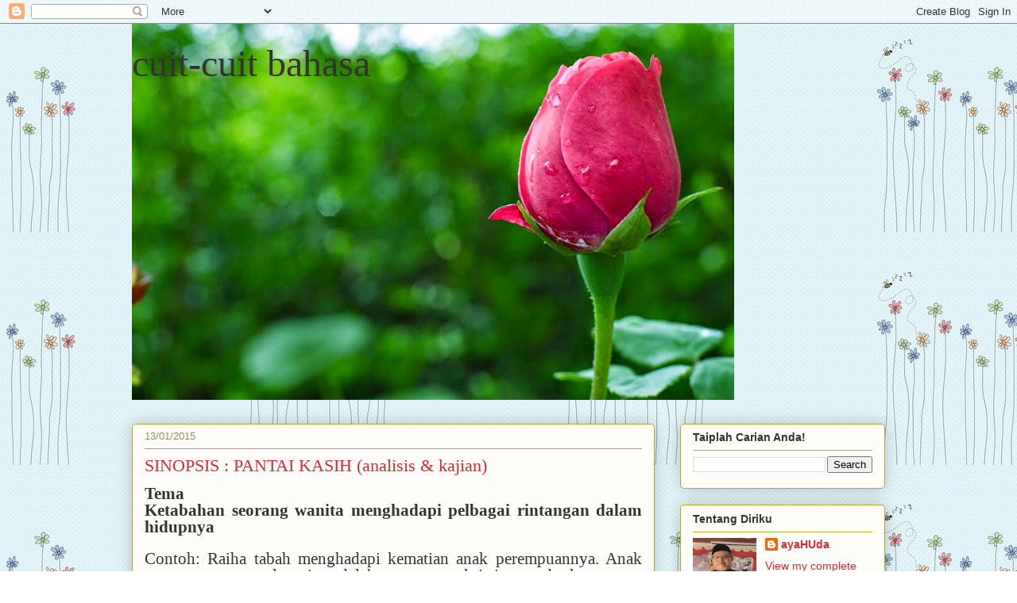

--- FILE ---
content_type: text/html; charset=UTF-8
request_url: https://cuit-cuitbahasa.blogspot.com/2015/01/sinopsis-pantai-kasih-bab-5-bab-6.html
body_size: 34155
content:
<!DOCTYPE html>
<html class='v2' dir='ltr' lang='en-GB'>
<head>
<link href='https://www.blogger.com/static/v1/widgets/335934321-css_bundle_v2.css' rel='stylesheet' type='text/css'/>
<meta content='width=1100' name='viewport'/>
<meta content='text/html; charset=UTF-8' http-equiv='Content-Type'/>
<meta content='blogger' name='generator'/>
<link href='https://cuit-cuitbahasa.blogspot.com/favicon.ico' rel='icon' type='image/x-icon'/>
<link href='http://cuit-cuitbahasa.blogspot.com/2015/01/sinopsis-pantai-kasih-bab-5-bab-6.html' rel='canonical'/>
<link rel="alternate" type="application/atom+xml" title="cuit-cuit bahasa - Atom" href="https://cuit-cuitbahasa.blogspot.com/feeds/posts/default" />
<link rel="alternate" type="application/rss+xml" title="cuit-cuit bahasa - RSS" href="https://cuit-cuitbahasa.blogspot.com/feeds/posts/default?alt=rss" />
<link rel="service.post" type="application/atom+xml" title="cuit-cuit bahasa - Atom" href="https://www.blogger.com/feeds/8674088789503819294/posts/default" />

<link rel="alternate" type="application/atom+xml" title="cuit-cuit bahasa - Atom" href="https://cuit-cuitbahasa.blogspot.com/feeds/823519202640521742/comments/default" />
<!--Can't find substitution for tag [blog.ieCssRetrofitLinks]-->
<meta content='http://cuit-cuitbahasa.blogspot.com/2015/01/sinopsis-pantai-kasih-bab-5-bab-6.html' property='og:url'/>
<meta content='SINOPSIS : PANTAI KASIH  (analisis &amp; kajian)' property='og:title'/>
<meta content='  Tema   Ketabahan seorang wanita menghadapi pelbagai rintangan dalam hidupnya     Contoh: Raiha tabah menghadapi kematian anak perempuannya...' property='og:description'/>
<title>cuit-cuit bahasa: SINOPSIS : PANTAI KASIH  (analisis & kajian)</title>
<style id='page-skin-1' type='text/css'><!--
/*
-----------------------------------------------
Blogger Template Style
Name:     Awesome Inc.
Designer: Tina Chen
URL:      tinachen.org
----------------------------------------------- */
/* Content
----------------------------------------------- */
body {
font: normal normal 13px Arial, Tahoma, Helvetica, FreeSans, sans-serif;
color: #333333;
background: #ffffff url(//4.bp.blogspot.com/-m75lVgbQctY/UHUFYxBFIBI/AAAAAAAAAHw/2CliskH2lz4/s0/BZZZZ.png) repeat scroll top left;
}
html body .content-outer {
min-width: 0;
max-width: 100%;
width: 100%;
}
a:link {
text-decoration: none;
color: #d52a33;
}
a:visited {
text-decoration: none;
color: #7d181e;
}
a:hover {
text-decoration: underline;
color: #d52a33;
}
.body-fauxcolumn-outer .cap-top {
position: absolute;
z-index: 1;
height: 276px;
width: 100%;
background: transparent none repeat-x scroll top left;
_background-image: none;
}
/* Columns
----------------------------------------------- */
.content-inner {
padding: 0;
}
.header-inner .section {
margin: 0 16px;
}
.tabs-inner .section {
margin: 0 16px;
}
.main-inner {
padding-top: 30px;
}
.main-inner .column-center-inner,
.main-inner .column-left-inner,
.main-inner .column-right-inner {
padding: 0 5px;
}
*+html body .main-inner .column-center-inner {
margin-top: -30px;
}
#layout .main-inner .column-center-inner {
margin-top: 0;
}
/* Header
----------------------------------------------- */
.header-outer {
margin: 0 0 0 0;
background: transparent none repeat scroll 0 0;
}
.Header h1 {
font: normal normal 48px Georgia, Utopia, 'Palatino Linotype', Palatino, serif;
color: #333333;
text-shadow: 0 0 -1px #000000;
}
.Header h1 a {
color: #333333;
}
.Header .description {
font: normal normal 20px Georgia, Utopia, 'Palatino Linotype', Palatino, serif;
color: #908d6a;
}
.header-inner .Header .titlewrapper,
.header-inner .Header .descriptionwrapper {
padding-left: 0;
padding-right: 0;
margin-bottom: 0;
}
.header-inner .Header .titlewrapper {
padding-top: 22px;
}
/* Tabs
----------------------------------------------- */
.tabs-outer {
overflow: hidden;
position: relative;
background: #b3ca88 url(//www.blogblog.com/1kt/awesomeinc/tabs_gradient_light.png) repeat scroll 0 0;
}
#layout .tabs-outer {
overflow: visible;
}
.tabs-cap-top, .tabs-cap-bottom {
position: absolute;
width: 100%;
border-top: 1px solid #908d6a;
}
.tabs-cap-bottom {
bottom: 0;
}
.tabs-inner .widget li a {
display: inline-block;
margin: 0;
padding: .6em 1.5em;
font: normal normal 13px Arial, Tahoma, Helvetica, FreeSans, sans-serif;
color: #333333;
border-top: 1px solid #908d6a;
border-bottom: 1px solid #908d6a;
border-left: 1px solid #908d6a;
height: 16px;
line-height: 16px;
}
.tabs-inner .widget li:last-child a {
border-right: 1px solid #908d6a;
}
.tabs-inner .widget li.selected a, .tabs-inner .widget li a:hover {
background: #63704b url(//www.blogblog.com/1kt/awesomeinc/tabs_gradient_light.png) repeat-x scroll 0 -100px;
color: #ffffff;
}
/* Headings
----------------------------------------------- */
h2 {
font: normal bold 14px Arial, Tahoma, Helvetica, FreeSans, sans-serif;
color: #333333;
}
/* Widgets
----------------------------------------------- */
.main-inner .section {
margin: 0 27px;
padding: 0;
}
.main-inner .column-left-outer,
.main-inner .column-right-outer {
margin-top: 0;
}
#layout .main-inner .column-left-outer,
#layout .main-inner .column-right-outer {
margin-top: 0;
}
.main-inner .column-left-inner,
.main-inner .column-right-inner {
background: transparent none repeat 0 0;
-moz-box-shadow: 0 0 0 rgba(0, 0, 0, .2);
-webkit-box-shadow: 0 0 0 rgba(0, 0, 0, .2);
-goog-ms-box-shadow: 0 0 0 rgba(0, 0, 0, .2);
box-shadow: 0 0 0 rgba(0, 0, 0, .2);
-moz-border-radius: 5px;
-webkit-border-radius: 5px;
-goog-ms-border-radius: 5px;
border-radius: 5px;
}
#layout .main-inner .column-left-inner,
#layout .main-inner .column-right-inner {
margin-top: 0;
}
.sidebar .widget {
font: normal normal 14px Arial, Tahoma, Helvetica, FreeSans, sans-serif;
color: #333333;
}
.sidebar .widget a:link {
color: #d52a33;
}
.sidebar .widget a:visited {
color: #7d181e;
}
.sidebar .widget a:hover {
color: #d52a33;
}
.sidebar .widget h2 {
text-shadow: 0 0 -1px #000000;
}
.main-inner .widget {
background-color: #fefdfa;
border: 1px solid #aab123;
padding: 0 15px 15px;
margin: 20px -16px;
-moz-box-shadow: 0 0 20px rgba(0, 0, 0, .2);
-webkit-box-shadow: 0 0 20px rgba(0, 0, 0, .2);
-goog-ms-box-shadow: 0 0 20px rgba(0, 0, 0, .2);
box-shadow: 0 0 20px rgba(0, 0, 0, .2);
-moz-border-radius: 5px;
-webkit-border-radius: 5px;
-goog-ms-border-radius: 5px;
border-radius: 5px;
}
.main-inner .widget h2 {
margin: 0 -0;
padding: .6em 0 .5em;
border-bottom: 1px solid transparent;
}
.footer-inner .widget h2 {
padding: 0 0 .4em;
border-bottom: 1px solid transparent;
}
.main-inner .widget h2 + div, .footer-inner .widget h2 + div {
border-top: 1px solid #aab123;
padding-top: 8px;
}
.main-inner .widget .widget-content {
margin: 0 -0;
padding: 7px 0 0;
}
.main-inner .widget ul, .main-inner .widget #ArchiveList ul.flat {
margin: -8px -15px 0;
padding: 0;
list-style: none;
}
.main-inner .widget #ArchiveList {
margin: -8px 0 0;
}
.main-inner .widget ul li, .main-inner .widget #ArchiveList ul.flat li {
padding: .5em 15px;
text-indent: 0;
color: #666666;
border-top: 0 solid #aab123;
border-bottom: 1px solid transparent;
}
.main-inner .widget #ArchiveList ul li {
padding-top: .25em;
padding-bottom: .25em;
}
.main-inner .widget ul li:first-child, .main-inner .widget #ArchiveList ul.flat li:first-child {
border-top: none;
}
.main-inner .widget ul li:last-child, .main-inner .widget #ArchiveList ul.flat li:last-child {
border-bottom: none;
}
.post-body {
position: relative;
}
.main-inner .widget .post-body ul {
padding: 0 2.5em;
margin: .5em 0;
list-style: disc;
}
.main-inner .widget .post-body ul li {
padding: 0.25em 0;
margin-bottom: .25em;
color: #333333;
border: none;
}
.footer-inner .widget ul {
padding: 0;
list-style: none;
}
.widget .zippy {
color: #666666;
}
/* Posts
----------------------------------------------- */
body .main-inner .Blog {
padding: 0;
margin-bottom: 1em;
background-color: transparent;
border: none;
-moz-box-shadow: 0 0 0 rgba(0, 0, 0, 0);
-webkit-box-shadow: 0 0 0 rgba(0, 0, 0, 0);
-goog-ms-box-shadow: 0 0 0 rgba(0, 0, 0, 0);
box-shadow: 0 0 0 rgba(0, 0, 0, 0);
}
.main-inner .section:last-child .Blog:last-child {
padding: 0;
margin-bottom: 1em;
}
.main-inner .widget h2.date-header {
margin: 0 -15px 1px;
padding: 0 0 0 0;
font: normal normal 13px Arial, Tahoma, Helvetica, FreeSans, sans-serif;
color: #908d6a;
background: transparent none no-repeat scroll top left;
border-top: 0 solid #aab123;
border-bottom: 1px solid transparent;
-moz-border-radius-topleft: 0;
-moz-border-radius-topright: 0;
-webkit-border-top-left-radius: 0;
-webkit-border-top-right-radius: 0;
border-top-left-radius: 0;
border-top-right-radius: 0;
position: static;
bottom: 100%;
right: 15px;
text-shadow: 0 0 -1px #000000;
}
.main-inner .widget h2.date-header span {
font: normal normal 13px Arial, Tahoma, Helvetica, FreeSans, sans-serif;
display: block;
padding: .5em 15px;
border-left: 0 solid #aab123;
border-right: 0 solid #aab123;
}
.date-outer {
position: relative;
margin: 30px 0 20px;
padding: 0 15px;
background-color: #fefdfa;
border: 1px solid #aab123;
-moz-box-shadow: 0 0 20px rgba(0, 0, 0, .2);
-webkit-box-shadow: 0 0 20px rgba(0, 0, 0, .2);
-goog-ms-box-shadow: 0 0 20px rgba(0, 0, 0, .2);
box-shadow: 0 0 20px rgba(0, 0, 0, .2);
-moz-border-radius: 5px;
-webkit-border-radius: 5px;
-goog-ms-border-radius: 5px;
border-radius: 5px;
}
.date-outer:first-child {
margin-top: 0;
}
.date-outer:last-child {
margin-bottom: 20px;
-moz-border-radius-bottomleft: 5px;
-moz-border-radius-bottomright: 5px;
-webkit-border-bottom-left-radius: 5px;
-webkit-border-bottom-right-radius: 5px;
-goog-ms-border-bottom-left-radius: 5px;
-goog-ms-border-bottom-right-radius: 5px;
border-bottom-left-radius: 5px;
border-bottom-right-radius: 5px;
}
.date-posts {
margin: 0 -0;
padding: 0 0;
clear: both;
}
.post-outer, .inline-ad {
border-top: 1px solid #aab123;
margin: 0 -0;
padding: 15px 0;
}
.post-outer {
padding-bottom: 10px;
}
.post-outer:first-child {
padding-top: 0;
border-top: none;
}
.post-outer:last-child, .inline-ad:last-child {
border-bottom: none;
}
.post-body {
position: relative;
}
.post-body img {
padding: 8px;
background: #ffffff;
border: 1px solid #cccccc;
-moz-box-shadow: 0 0 20px rgba(0, 0, 0, .2);
-webkit-box-shadow: 0 0 20px rgba(0, 0, 0, .2);
box-shadow: 0 0 20px rgba(0, 0, 0, .2);
-moz-border-radius: 5px;
-webkit-border-radius: 5px;
border-radius: 5px;
}
h3.post-title, h4 {
font: normal normal 22px Georgia, Utopia, 'Palatino Linotype', Palatino, serif;
color: #d52a33;
}
h3.post-title a {
font: normal normal 22px Georgia, Utopia, 'Palatino Linotype', Palatino, serif;
color: #d52a33;
}
h3.post-title a:hover {
color: #d52a33;
text-decoration: underline;
}
.post-header {
margin: 0 0 1em;
}
.post-body {
line-height: 1.4;
}
.post-outer h2 {
color: #333333;
}
.post-footer {
margin: 1.5em 0 0;
}
#blog-pager {
padding: 15px;
font-size: 120%;
background-color: #fefdfa;
border: 1px solid #aab123;
-moz-box-shadow: 0 0 20px rgba(0, 0, 0, .2);
-webkit-box-shadow: 0 0 20px rgba(0, 0, 0, .2);
-goog-ms-box-shadow: 0 0 20px rgba(0, 0, 0, .2);
box-shadow: 0 0 20px rgba(0, 0, 0, .2);
-moz-border-radius: 5px;
-webkit-border-radius: 5px;
-goog-ms-border-radius: 5px;
border-radius: 5px;
-moz-border-radius-topleft: 5px;
-moz-border-radius-topright: 5px;
-webkit-border-top-left-radius: 5px;
-webkit-border-top-right-radius: 5px;
-goog-ms-border-top-left-radius: 5px;
-goog-ms-border-top-right-radius: 5px;
border-top-left-radius: 5px;
border-top-right-radius-topright: 5px;
margin-top: 1em;
}
.blog-feeds, .post-feeds {
margin: 1em 0;
text-align: center;
color: #333333;
}
.blog-feeds a, .post-feeds a {
color: #d52a33;
}
.blog-feeds a:visited, .post-feeds a:visited {
color: #7d181e;
}
.blog-feeds a:hover, .post-feeds a:hover {
color: #d52a33;
}
.post-outer .comments {
margin-top: 2em;
}
/* Comments
----------------------------------------------- */
.comments .comments-content .icon.blog-author {
background-repeat: no-repeat;
background-image: url([data-uri]);
}
.comments .comments-content .loadmore a {
border-top: 1px solid #908d6a;
border-bottom: 1px solid #908d6a;
}
.comments .continue {
border-top: 2px solid #908d6a;
}
/* Footer
----------------------------------------------- */
.footer-outer {
margin: -20px 0 -1px;
padding: 20px 0 0;
color: #333333;
overflow: hidden;
}
.footer-fauxborder-left {
border-top: 1px solid #aab123;
background: #fefdfa none repeat scroll 0 0;
-moz-box-shadow: 0 0 20px rgba(0, 0, 0, .2);
-webkit-box-shadow: 0 0 20px rgba(0, 0, 0, .2);
-goog-ms-box-shadow: 0 0 20px rgba(0, 0, 0, .2);
box-shadow: 0 0 20px rgba(0, 0, 0, .2);
margin: 0 -20px;
}
/* Mobile
----------------------------------------------- */
body.mobile {
background-size: auto;
}
.mobile .body-fauxcolumn-outer {
background: transparent none repeat scroll top left;
}
*+html body.mobile .main-inner .column-center-inner {
margin-top: 0;
}
.mobile .main-inner .widget {
padding: 0 0 15px;
}
.mobile .main-inner .widget h2 + div,
.mobile .footer-inner .widget h2 + div {
border-top: none;
padding-top: 0;
}
.mobile .footer-inner .widget h2 {
padding: 0.5em 0;
border-bottom: none;
}
.mobile .main-inner .widget .widget-content {
margin: 0;
padding: 7px 0 0;
}
.mobile .main-inner .widget ul,
.mobile .main-inner .widget #ArchiveList ul.flat {
margin: 0 -15px 0;
}
.mobile .main-inner .widget h2.date-header {
right: 0;
}
.mobile .date-header span {
padding: 0.4em 0;
}
.mobile .date-outer:first-child {
margin-bottom: 0;
border: 1px solid #aab123;
-moz-border-radius-topleft: 5px;
-moz-border-radius-topright: 5px;
-webkit-border-top-left-radius: 5px;
-webkit-border-top-right-radius: 5px;
-goog-ms-border-top-left-radius: 5px;
-goog-ms-border-top-right-radius: 5px;
border-top-left-radius: 5px;
border-top-right-radius: 5px;
}
.mobile .date-outer {
border-color: #aab123;
border-width: 0 1px 1px;
}
.mobile .date-outer:last-child {
margin-bottom: 0;
}
.mobile .main-inner {
padding: 0;
}
.mobile .header-inner .section {
margin: 0;
}
.mobile .post-outer, .mobile .inline-ad {
padding: 5px 0;
}
.mobile .tabs-inner .section {
margin: 0 10px;
}
.mobile .main-inner .widget h2 {
margin: 0;
padding: 0;
}
.mobile .main-inner .widget h2.date-header span {
padding: 0;
}
.mobile .main-inner .widget .widget-content {
margin: 0;
padding: 7px 0 0;
}
.mobile #blog-pager {
border: 1px solid transparent;
background: #fefdfa none repeat scroll 0 0;
}
.mobile .main-inner .column-left-inner,
.mobile .main-inner .column-right-inner {
background: transparent none repeat 0 0;
-moz-box-shadow: none;
-webkit-box-shadow: none;
-goog-ms-box-shadow: none;
box-shadow: none;
}
.mobile .date-posts {
margin: 0;
padding: 0;
}
.mobile .footer-fauxborder-left {
margin: 0;
border-top: inherit;
}
.mobile .main-inner .section:last-child .Blog:last-child {
margin-bottom: 0;
}
.mobile-index-contents {
color: #333333;
}
.mobile .mobile-link-button {
background: #d52a33 url(//www.blogblog.com/1kt/awesomeinc/tabs_gradient_light.png) repeat scroll 0 0;
}
.mobile-link-button a:link, .mobile-link-button a:visited {
color: #ffffff;
}
.mobile .tabs-inner .PageList .widget-content {
background: transparent;
border-top: 1px solid;
border-color: #908d6a;
color: #333333;
}
.mobile .tabs-inner .PageList .widget-content .pagelist-arrow {
border-left: 1px solid #908d6a;
}
/**MBW mybloggersworld.com Navgation bar **/
#mbwnavbar {
background: #0A2A0A;
width: 910px;
color: #FFF;
margin: 0px;
padding: 0;
position: relative;
border-top:0px solid #000000;
height:35px;
}
#mbwnav {
margin: 0;
padding: 0;
}
#mbwnav ul {
float: left;
list-style: none;
margin: 0;
padding: 0;
}
#mbwnav li {
list-style: none;
margin: 0;
padding: 0;
border-left:1px solid #333;
border-right:1px solid #333;
height:35px;
}
#mbwnav li a, #mbwnav li a:link, #mbwnav li a:visited {
color: #FFF;
display: block;
font:bold 18px Maiandra GD, sans-serif;    margin: 0;
padding: 9px 12px 10px 12px;
text-decoration: none;
}
#mbwnav li a:hover, #mbwnav li a:active {
background: #A5DF00;
color: #FFF;
display: block;
text-decoration: none;
margin: 0;
padding: 9px 12px 10px 12px;
}
#mbwnav li {
float: left;
padding: 0;
}
#mbwnav li ul {
z-index: 9999;
position: absolute;
left: -999em;
height: auto;
width: 160px;
margin: 0;
padding: 0;
}
#mbwnav li ul a {
width: 140px;
}
#mbwnav li ul ul {
margin: -25px 0 0 161px;
}
#mbwnav li:hover ul ul, #mbwnav li:hover ul ul ul, #mbwnav li.sfhover ul ul, #mbwnav li.sfhover ul ul ul {
left: -999em;
}
#mbwnav li:hover ul, #mbwnav li li:hover ul, #mbwnav li li li:hover ul, #mbwnav li.sfhover ul, #mbwnav li li.sfhover ul, #mbwnav li li li.sfhover ul {
left: auto;
}
#mbwnav li:hover, #mbwnav li.sfhover {
position: static;
}
#mbwnav li li a, #mbwnav li li a:link, #mbwnav li li a:visited {
background: #028490;
width: 120px;
color: #FFF;
display: block;
font:normal 12px Helvetica, sans-serif;
margin: 0;
padding: 9px 12px 10px 12px;
text-decoration: none;
z-index:9999;
border-bottom:1px dotted #333;
}
#mbwnav li li a:hover, #mbwnavli li a:active {
background: #70b6bd;
color: #FFF;
display: block;     margin: 0;
padding: 9px 12px 10px 12px;
text-decoration: none;
}

--></style>
<style id='template-skin-1' type='text/css'><!--
body {
min-width: 980px;
}
.content-outer, .content-fauxcolumn-outer, .region-inner {
min-width: 980px;
max-width: 980px;
_width: 980px;
}
.main-inner .columns {
padding-left: 0;
padding-right: 290px;
}
.main-inner .fauxcolumn-center-outer {
left: 0;
right: 290px;
/* IE6 does not respect left and right together */
_width: expression(this.parentNode.offsetWidth -
parseInt("0") -
parseInt("290px") + 'px');
}
.main-inner .fauxcolumn-left-outer {
width: 0;
}
.main-inner .fauxcolumn-right-outer {
width: 290px;
}
.main-inner .column-left-outer {
width: 0;
right: 100%;
margin-left: -0;
}
.main-inner .column-right-outer {
width: 290px;
margin-right: -290px;
}
#layout {
min-width: 0;
}
#layout .content-outer {
min-width: 0;
width: 800px;
}
#layout .region-inner {
min-width: 0;
width: auto;
}
body#layout div.add_widget {
padding: 8px;
}
body#layout div.add_widget a {
margin-left: 32px;
}
--></style>
<style>
    body {background-image:url(\/\/4.bp.blogspot.com\/-m75lVgbQctY\/UHUFYxBFIBI\/AAAAAAAAAHw\/2CliskH2lz4\/s0\/BZZZZ.png);}
    
@media (max-width: 200px) { body {background-image:url(\/\/4.bp.blogspot.com\/-m75lVgbQctY\/UHUFYxBFIBI\/AAAAAAAAAHw\/2CliskH2lz4\/w200\/BZZZZ.png);}}
@media (max-width: 400px) and (min-width: 201px) { body {background-image:url(\/\/4.bp.blogspot.com\/-m75lVgbQctY\/UHUFYxBFIBI\/AAAAAAAAAHw\/2CliskH2lz4\/w400\/BZZZZ.png);}}
@media (max-width: 800px) and (min-width: 401px) { body {background-image:url(\/\/4.bp.blogspot.com\/-m75lVgbQctY\/UHUFYxBFIBI\/AAAAAAAAAHw\/2CliskH2lz4\/w800\/BZZZZ.png);}}
@media (max-width: 1200px) and (min-width: 801px) { body {background-image:url(\/\/4.bp.blogspot.com\/-m75lVgbQctY\/UHUFYxBFIBI\/AAAAAAAAAHw\/2CliskH2lz4\/w1200\/BZZZZ.png);}}
/* Last tag covers anything over one higher than the previous max-size cap. */
@media (min-width: 1201px) { body {background-image:url(\/\/4.bp.blogspot.com\/-m75lVgbQctY\/UHUFYxBFIBI\/AAAAAAAAAHw\/2CliskH2lz4\/w1600\/BZZZZ.png);}}
  </style>
<link href='https://www.blogger.com/dyn-css/authorization.css?targetBlogID=8674088789503819294&amp;zx=66ac3400-20bf-4091-9854-908697e052a1' media='none' onload='if(media!=&#39;all&#39;)media=&#39;all&#39;' rel='stylesheet'/><noscript><link href='https://www.blogger.com/dyn-css/authorization.css?targetBlogID=8674088789503819294&amp;zx=66ac3400-20bf-4091-9854-908697e052a1' rel='stylesheet'/></noscript>
<meta name='google-adsense-platform-account' content='ca-host-pub-1556223355139109'/>
<meta name='google-adsense-platform-domain' content='blogspot.com'/>

</head>
<body class='loading variant-renewable'>
<div class='navbar section' id='navbar' name='Navbar'><div class='widget Navbar' data-version='1' id='Navbar1'><script type="text/javascript">
    function setAttributeOnload(object, attribute, val) {
      if(window.addEventListener) {
        window.addEventListener('load',
          function(){ object[attribute] = val; }, false);
      } else {
        window.attachEvent('onload', function(){ object[attribute] = val; });
      }
    }
  </script>
<div id="navbar-iframe-container"></div>
<script type="text/javascript" src="https://apis.google.com/js/platform.js"></script>
<script type="text/javascript">
      gapi.load("gapi.iframes:gapi.iframes.style.bubble", function() {
        if (gapi.iframes && gapi.iframes.getContext) {
          gapi.iframes.getContext().openChild({
              url: 'https://www.blogger.com/navbar/8674088789503819294?po\x3d823519202640521742\x26origin\x3dhttps://cuit-cuitbahasa.blogspot.com',
              where: document.getElementById("navbar-iframe-container"),
              id: "navbar-iframe"
          });
        }
      });
    </script><script type="text/javascript">
(function() {
var script = document.createElement('script');
script.type = 'text/javascript';
script.src = '//pagead2.googlesyndication.com/pagead/js/google_top_exp.js';
var head = document.getElementsByTagName('head')[0];
if (head) {
head.appendChild(script);
}})();
</script>
</div></div>
<div class='body-fauxcolumns'>
<div class='fauxcolumn-outer body-fauxcolumn-outer'>
<div class='cap-top'>
<div class='cap-left'></div>
<div class='cap-right'></div>
</div>
<div class='fauxborder-left'>
<div class='fauxborder-right'></div>
<div class='fauxcolumn-inner'>
</div>
</div>
<div class='cap-bottom'>
<div class='cap-left'></div>
<div class='cap-right'></div>
</div>
</div>
</div>
<div class='content'>
<div class='content-fauxcolumns'>
<div class='fauxcolumn-outer content-fauxcolumn-outer'>
<div class='cap-top'>
<div class='cap-left'></div>
<div class='cap-right'></div>
</div>
<div class='fauxborder-left'>
<div class='fauxborder-right'></div>
<div class='fauxcolumn-inner'>
</div>
</div>
<div class='cap-bottom'>
<div class='cap-left'></div>
<div class='cap-right'></div>
</div>
</div>
</div>
<div class='content-outer'>
<div class='content-cap-top cap-top'>
<div class='cap-left'></div>
<div class='cap-right'></div>
</div>
<div class='fauxborder-left content-fauxborder-left'>
<div class='fauxborder-right content-fauxborder-right'></div>
<div class='content-inner'>
<header>
<div class='header-outer'>
<div class='header-cap-top cap-top'>
<div class='cap-left'></div>
<div class='cap-right'></div>
</div>
<div class='fauxborder-left header-fauxborder-left'>
<div class='fauxborder-right header-fauxborder-right'></div>
<div class='region-inner header-inner'>
<div class='header section' id='header' name='Header'><div class='widget Header' data-version='1' id='Header1'>
<div id='header-inner' style='background-image: url("https://blogger.googleusercontent.com/img/b/R29vZ2xl/AVvXsEjS0ksmK5Tpe5LiiSvBEQgnXLA66e5H6rRnGY9u0vqLByrBS13g1-vwMGswCEF4nADrPK1ulBzq7FAFcXai12SPsCz5gpmv9rjh03JiQmAD0_fGXZEXc4JXb9THlecen3jgrI6sxAGnW40/s758/-rose-.jpg"); background-position: left; min-height: 474px; _height: 474px; background-repeat: no-repeat; '>
<div class='titlewrapper' style='background: transparent'>
<h1 class='title' style='background: transparent; border-width: 0px'>
<a href='https://cuit-cuitbahasa.blogspot.com/'>
cuit-cuit bahasa
</a>
</h1>
</div>
<div class='descriptionwrapper'>
<p class='description'><span>
</span></p>
</div>
</div>
</div></div>
</div>
</div>
<div class='header-cap-bottom cap-bottom'>
<div class='cap-left'></div>
<div class='cap-right'></div>
</div>
</div>
</header>
<div class='tabs-outer'>
<div class='tabs-cap-top cap-top'>
<div class='cap-left'></div>
<div class='cap-right'></div>
</div>
<div class='fauxborder-left tabs-fauxborder-left'>
<div class='fauxborder-right tabs-fauxborder-right'></div>
<div class='region-inner tabs-inner'>
<div class='tabs no-items section' id='crosscol' name='Cross-column'></div>
<div class='tabs no-items section' id='crosscol-overflow' name='Cross-Column 2'></div>
</div>
</div>
<div class='tabs-cap-bottom cap-bottom'>
<div class='cap-left'></div>
<div class='cap-right'></div>
</div>
</div>
<div class='main-outer'>
<div class='main-cap-top cap-top'>
<div class='cap-left'></div>
<div class='cap-right'></div>
</div>
<div class='fauxborder-left main-fauxborder-left'>
<div class='fauxborder-right main-fauxborder-right'></div>
<div class='region-inner main-inner'>
<div class='columns fauxcolumns'>
<div class='fauxcolumn-outer fauxcolumn-center-outer'>
<div class='cap-top'>
<div class='cap-left'></div>
<div class='cap-right'></div>
</div>
<div class='fauxborder-left'>
<div class='fauxborder-right'></div>
<div class='fauxcolumn-inner'>
</div>
</div>
<div class='cap-bottom'>
<div class='cap-left'></div>
<div class='cap-right'></div>
</div>
</div>
<div class='fauxcolumn-outer fauxcolumn-left-outer'>
<div class='cap-top'>
<div class='cap-left'></div>
<div class='cap-right'></div>
</div>
<div class='fauxborder-left'>
<div class='fauxborder-right'></div>
<div class='fauxcolumn-inner'>
</div>
</div>
<div class='cap-bottom'>
<div class='cap-left'></div>
<div class='cap-right'></div>
</div>
</div>
<div class='fauxcolumn-outer fauxcolumn-right-outer'>
<div class='cap-top'>
<div class='cap-left'></div>
<div class='cap-right'></div>
</div>
<div class='fauxborder-left'>
<div class='fauxborder-right'></div>
<div class='fauxcolumn-inner'>
</div>
</div>
<div class='cap-bottom'>
<div class='cap-left'></div>
<div class='cap-right'></div>
</div>
</div>
<!-- corrects IE6 width calculation -->
<div class='columns-inner'>
<div class='column-center-outer'>
<div class='column-center-inner'>
<div class='main section' id='main' name='Main'><div class='widget Blog' data-version='1' id='Blog1'>
<div class='blog-posts hfeed'>

          <div class="date-outer">
        
<h2 class='date-header'><span>13/01/2015</span></h2>

          <div class="date-posts">
        
<div class='post-outer'>
<div class='post hentry' itemprop='blogPost' itemscope='itemscope' itemtype='http://schema.org/BlogPosting'>
<meta content='8674088789503819294' itemprop='blogId'/>
<meta content='823519202640521742' itemprop='postId'/>
<a name='823519202640521742'></a>
<h3 class='post-title entry-title' itemprop='name'>
SINOPSIS : PANTAI KASIH  (analisis & kajian)
</h3>
<div class='post-header'>
<div class='post-header-line-1'></div>
</div>
<div class='post-body entry-content' id='post-body-823519202640521742' itemprop='description articleBody'>
<div class="MsoNoSpacing" style="line-height: 150%; text-align: justify;">
<div class="MsoNoSpacing">
<b><span style="font-family: &quot;Gill Sans MT Condensed&quot;,&quot;sans-serif&quot;; font-size: 16.0pt; mso-bidi-font-family: Arial;">Tema<o:p></o:p></span></b></div>
<div class="MsoNoSpacing">
<b><span style="font-family: &quot;Gill Sans MT Condensed&quot;,&quot;sans-serif&quot;; font-size: 16.0pt; mso-bidi-font-family: Arial;">Ketabahan seorang wanita menghadapi pelbagai
rintangan dalam hidupnya<o:p></o:p></span></b></div>
<div class="MsoNoSpacing">
<br /></div>
<div class="MsoNoSpacing">
<span style="font-family: &quot;Gill Sans MT Condensed&quot;,&quot;sans-serif&quot;; font-size: 16.0pt; mso-bidi-font-family: Arial;">Contoh:
Raiha tabah menghadapi kematian anak perempuannya. Anak perempuan tunggalnya
itu adalah seorang anak istimewa, berkromosom lebih iaitu &#8216;down sinDoktorom&#8217;.
Sejak mengetahui keadaan anaknya dalam kandungan, suaminya meminta agar
kandungan itu digugurkan, namun Raiha tetap mahu melahirkan anak tersebut
walaupun mendapat tentangan daripada suaminya. Selain diminta agar anak
tersebut dihantar ke asrama yang mengasuh anak istimewa seperti Rohayu atau Ayu
itu, namun Raiha bertegas untuk memelihara sendiri dan menghabiskan masa dengan
anaknya itu menyebabkan Doktor Sadiz berada kecewa kerana isterinya itu
melebihkan anaknya daripada dia. Kedegilan Raiha menyebabkan suaminya berasa
marah dan membakar kereta mewah yang dibawa oleh Raiha untuk melarikan diri.
Tiba-tiba kanak-kanak istimewa itu berada di tempat kejadian dan tidak
semena-mena tersambar api kereta yang sedang marak itu sehingga rentung.
Kematian anaknya itu amat menyiksakan jiwa Raiha yang tetap menyalahkan bahawa
Doktor Sadizlah dengan sengaja membakar anaknya itu.<o:p></o:p></span></div>
<div class="MsoNoSpacing">
<br /></div>
<div class="MsoNoSpacing">
<br /></div>
<div class="MsoNoSpacing">
<br /></div>
<div class="MsoNoSpacing" style="margin-left: 36.0pt; mso-list: l77 level1 lfo2; tab-stops: list 36.0pt; text-indent: -18.0pt;">
<!--[if !supportLists]--><span style="font-family: Symbol; font-size: 10.0pt; mso-bidi-font-family: Symbol; mso-bidi-font-size: 16.0pt; mso-fareast-font-family: Symbol;">&#183;<span style="font-family: 'Times New Roman'; font-size: 7pt; font-stretch: normal; line-height: normal;">&nbsp;&nbsp;&nbsp;&nbsp;&nbsp;&nbsp;&nbsp;&nbsp;
</span></span><!--[endif]--><b><span style="font-family: &quot;Gill Sans MT Condensed&quot;,&quot;sans-serif&quot;; font-size: 16.0pt; mso-bidi-font-family: Arial;">Tabah
menghadapi kematian anak peremuannya</span></b><span style="font-family: &quot;Gill Sans MT Condensed&quot;,&quot;sans-serif&quot;; font-size: 16.0pt; mso-bidi-font-family: Arial;"><o:p></o:p></span></div>
<div class="MsoNoSpacing" style="margin-left: 72.0pt; mso-list: l77 level2 lfo2; tab-stops: list 72.0pt; text-indent: -18.0pt;">
<!--[if !supportLists]--><span style="font-family: &quot;Courier New&quot;; font-size: 10.0pt; mso-bidi-font-size: 16.0pt; mso-fareast-font-family: &quot;Courier New&quot;;">o<span style="font-family: 'Times New Roman'; font-size: 7pt; font-stretch: normal; line-height: normal;">&nbsp;&nbsp;&nbsp; </span></span><!--[endif]--><span style="font-family: &quot;Gill Sans MT Condensed&quot;,&quot;sans-serif&quot;; font-size: 16.0pt; mso-bidi-font-family: Arial;">Raiha tabah menghadapi kematian anak perempuannya.
Anak perempuan tunggalnya itu adalah seorang anak istimewa, berkromosom lebih
iaitu &#8216;down sinDoktorom&#8217;. Sejak mengetahui keadaan anaknya dalam kandungan,
suaminya meminta agar kandungan itu digugurkan, namun Raiha tetap mahu
melahirkan anak tersebut walaupun mendapat tentangan daripada suaminya. Selain
diminta agar anak tersebut dihantar ke asrama yang mengasuh anak istimewa
seperti Rohayu atau Ayu itu, namun Raiha bertegas untuk memelihara sendiri dan
menghabiskan masa dengan anaknya itu menyebabkan Doktor Sadiz berada kecewa
kerana isterinya itu melebihkan anaknya daripada dia. Kedegilan Raiha
menyebabkan suaminya berasa marah dan membakar kereta mewah yang dibawa oleh
Raiha untuk melarikan diri. Tiba-tiba kanak-kanak istimewa itu berada di tempat
kejadian dan tidak semena-mena tersambar api kereta yang sedang marak itu
sehingga rentung. Kematian anaknya itu amat menyiksakan jiwa Raiha yang tetap
menyalahkan bahawa Doktor Sadizlah dengan sengaja membakar anaknya itu.<o:p></o:p></span></div>
<div class="MsoNoSpacing">
<br /></div>
<div class="MsoNoSpacing" style="margin-left: 36.0pt; mso-list: l49 level1 lfo3; tab-stops: list 36.0pt; text-indent: -18.0pt;">
<!--[if !supportLists]--><span style="font-family: Symbol; font-size: 10.0pt; mso-bidi-font-family: Symbol; mso-bidi-font-size: 16.0pt; mso-fareast-font-family: Symbol;">&#183;<span style="font-family: 'Times New Roman'; font-size: 7pt; font-stretch: normal; line-height: normal;">&nbsp;&nbsp;&nbsp;&nbsp;&nbsp;&nbsp;&nbsp;&nbsp;
</span></span><!--[endif]--><b><span style="font-family: &quot;Gill Sans MT Condensed&quot;,&quot;sans-serif&quot;; font-size: 16.0pt; mso-bidi-font-family: Arial;">Tabah
menghadapi kegagalan rumah tangganya</span></b><span style="font-family: &quot;Gill Sans MT Condensed&quot;,&quot;sans-serif&quot;; font-size: 16.0pt; mso-bidi-font-family: Arial;"><o:p></o:p></span></div>
<div class="MsoNoSpacing" style="margin-left: 72.0pt; mso-list: l49 level2 lfo3; tab-stops: list 72.0pt; text-indent: -18.0pt;">
<!--[if !supportLists]--><span style="font-family: &quot;Courier New&quot;; font-size: 10.0pt; mso-bidi-font-size: 16.0pt; mso-fareast-font-family: &quot;Courier New&quot;;">o<span style="font-family: 'Times New Roman'; font-size: 7pt; font-stretch: normal; line-height: normal;">&nbsp;&nbsp;&nbsp; </span></span><!--[endif]--><span style="font-family: &quot;Gill Sans MT Condensed&quot;,&quot;sans-serif&quot;; font-size: 16.0pt; mso-bidi-font-family: Arial;">Kegagalan rumah tangga antara Raiha dan suaminya
Doktor Sadiz disebabkan keenganan Raiha mendengar nasihat suaminya agar
menggugurkan kandungannya yang didapati cacat atau &#8216;down sinDoktorom&#8217;. Raiha juga
melebihkan perhatian kepada anaknya apabila sudah dilahirkan menyebabkan
kemarahan suamnya berganda. Kejadian kematian anaknya akibat disambar api
kereta mewah yang sedang marah merupakan kemuncak kemarahan suaminya, apatah
lagi setelah bekas suaminya menang kes dalam mahkamah dalam menentukan
kesalahan siapakah punca kematian anaknya itu. Akibat saksi utama tidak muncul
dalam perbicaran, bekas suaminya yang menggantung perkahwinannya sehingga akhir
hayat menang dalam kes tersebut dalam perbicaran di mahkamah keluarga, dengan
bangga dan sinis senyum dan melafazkan dia tidak akan melepaskan Raiha
melainkan meninggalkannya tergantung-gantung sepanjang hayatnya. Kegagalan
dalam rumah tangga itu dihadapi dengan tabah walaupun sanak saudaranya pada
peringkat awal menyokongnya tetapi semakin berkurangan selepas peristiwa itu.<o:p></o:p></span></div>
<div class="MsoNoSpacing">
<br /></div>
<div class="MsoNoSpacing" style="margin-left: 36.0pt; mso-list: l34 level1 lfo4; tab-stops: list 36.0pt; text-indent: -18.0pt;">
<!--[if !supportLists]--><span style="font-family: Symbol; font-size: 10.0pt; mso-bidi-font-family: Symbol; mso-bidi-font-size: 16.0pt; mso-fareast-font-family: Symbol;">&#183;<span style="font-family: 'Times New Roman'; font-size: 7pt; font-stretch: normal; line-height: normal;">&nbsp;&nbsp;&nbsp;&nbsp;&nbsp;&nbsp;&nbsp;&nbsp;
</span></span><!--[endif]--><b><span style="font-family: &quot;Gill Sans MT Condensed&quot;,&quot;sans-serif&quot;; font-size: 16.0pt; mso-bidi-font-family: Arial;">Tabah
menghadapi bangkangan ayahnya untuk menjadi pakar bedah</span></b><span style="font-family: &quot;Gill Sans MT Condensed&quot;,&quot;sans-serif&quot;; font-size: 16.0pt; mso-bidi-font-family: Arial;"><o:p></o:p></span></div>
<div class="MsoNoSpacing" style="margin-left: 72.0pt; mso-list: l34 level2 lfo4; tab-stops: list 72.0pt; text-indent: -18.0pt;">
<!--[if !supportLists]--><span style="font-family: &quot;Courier New&quot;; font-size: 10.0pt; mso-bidi-font-size: 16.0pt; mso-fareast-font-family: &quot;Courier New&quot;;">o<span style="font-family: 'Times New Roman'; font-size: 7pt; font-stretch: normal; line-height: normal;">&nbsp;&nbsp;&nbsp; </span></span><!--[endif]--><span style="font-family: &quot;Gill Sans MT Condensed&quot;,&quot;sans-serif&quot;; font-size: 16.0pt; mso-bidi-font-family: Arial;">Raiha tabah menghadapi bangkangan ayahnya terhadap
cita-citanya hendak menjadi pakar bedah. Ayahnya berkeras agar Raiha tidak
meneruskan niat untuk menjadi pakar bedah sepertinya kerana beranggapan bahawa
tugas sebagai seorang pakar bedah hanya mampu dilakukan oleh orang lelaki
sahaja yang tahan dari segi fizikal dan mental. Namun pandangan ayahnya itu
dibangkang oleh Raiha dan meneruskan ketekunan belajar untuk menjadi seorang
pakar bedah yang Berjaya. Selepas berkhidmat dalam bidang itu di sebuah
hospital kerajaan akhirnya selepas beberapa tahun Raiha mengambil keputusan
menerima pelawaan untuk bekerja di Pusat Rawatan Pantai Kasih.<o:p></o:p></span></div>
<div class="MsoNoSpacing">
<br /></div>
<div class="MsoNoSpacing" style="margin-left: 36.0pt; mso-list: l11 level1 lfo5; tab-stops: list 36.0pt; text-indent: -18.0pt;">
<!--[if !supportLists]--><span style="font-family: Symbol; font-size: 10.0pt; mso-bidi-font-family: Symbol; mso-bidi-font-size: 16.0pt; mso-fareast-font-family: Symbol;">&#183;<span style="font-family: 'Times New Roman'; font-size: 7pt; font-stretch: normal; line-height: normal;">&nbsp;&nbsp;&nbsp;&nbsp;&nbsp;&nbsp;&nbsp;&nbsp;
</span></span><!--[endif]--><b><span style="font-family: &quot;Gill Sans MT Condensed&quot;,&quot;sans-serif&quot;; font-size: 16.0pt; mso-bidi-font-family: Arial;">Tabah
menerima tugas membedah</span></b><span style="font-family: &quot;Gill Sans MT Condensed&quot;,&quot;sans-serif&quot;; font-size: 16.0pt; mso-bidi-font-family: Arial;"><o:p></o:p></span></div>
<div class="MsoNoSpacing" style="margin-left: 72.0pt; mso-list: l11 level2 lfo5; tab-stops: list 72.0pt; text-indent: -18.0pt;">
<!--[if !supportLists]--><span style="font-family: &quot;Courier New&quot;; font-size: 10.0pt; mso-bidi-font-size: 16.0pt; mso-fareast-font-family: &quot;Courier New&quot;;">o<span style="font-family: 'Times New Roman'; font-size: 7pt; font-stretch: normal; line-height: normal;">&nbsp;&nbsp;&nbsp; </span></span><!--[endif]--><span style="font-family: &quot;Gill Sans MT Condensed&quot;,&quot;sans-serif&quot;; font-size: 16.0pt; mso-bidi-font-family: Arial;">Raiha tabah menerima tugas membedah Unong Siron
walaupun tahu sepatutnya pembedahan tersebut dilakukan oleh Doktor Uwang tetapi
atas kepercayaan yang diberikan menjadikan dia setuju untuk membedah pesakit
itu buat kali keenam. Dia melakukan dengan sebaik mungkin supaya Unong Siron
akan dapat mengakhiri penderitaan kesakitannya selepas itu.<o:p></o:p></span></div>
<div class="MsoNoSpacing" style="margin-left: 72.0pt; mso-list: l11 level2 lfo5; tab-stops: list 72.0pt; text-indent: -18.0pt;">
<!--[if !supportLists]--><span style="font-family: &quot;Courier New&quot;; font-size: 10.0pt; mso-bidi-font-size: 16.0pt; mso-fareast-font-family: &quot;Courier New&quot;;">o<span style="font-family: 'Times New Roman'; font-size: 7pt; font-stretch: normal; line-height: normal;">&nbsp;&nbsp;&nbsp; </span></span><!--[endif]--><span style="font-family: &quot;Gill Sans MT Condensed&quot;,&quot;sans-serif&quot;; font-size: 16.0pt; mso-bidi-font-family: Arial;">Raiha juga tabah dalam membuat keputusan untuk
membedah Doktor Uwang yang mengalami kecederaan teruk pada pergelangan tangan
dan temurung lutut doktor itu supaya dapat menyelamatkan doktor itu yang
mengalami kemalangan selepas merempoh tembok Pusat Rawatan Kasih.<o:p></o:p></span></div>
<div class="MsoNoSpacing">
<br /></div>
<div class="MsoNoSpacing" style="margin-left: 36.0pt; mso-list: l72 level1 lfo6; tab-stops: list 36.0pt; text-indent: -18.0pt;">
<!--[if !supportLists]--><span style="font-family: Symbol; font-size: 10.0pt; mso-bidi-font-family: Symbol; mso-bidi-font-size: 16.0pt; mso-fareast-font-family: Symbol;">&#183;<span style="font-family: 'Times New Roman'; font-size: 7pt; font-stretch: normal; line-height: normal;">&nbsp;&nbsp;&nbsp;&nbsp;&nbsp;&nbsp;&nbsp;&nbsp;
</span></span><!--[endif]--><b><span style="font-family: &quot;Gill Sans MT Condensed&quot;,&quot;sans-serif&quot;; font-size: 16.0pt; mso-bidi-font-family: Arial;">Tabah
menghadapi penceroboh</span></b><span style="font-family: &quot;Gill Sans MT Condensed&quot;,&quot;sans-serif&quot;; font-size: 16.0pt; mso-bidi-font-family: Arial;"><o:p></o:p></span></div>
<div class="MsoNoSpacing" style="margin-left: 72.0pt; mso-list: l72 level2 lfo6; tab-stops: list 72.0pt; text-indent: -18.0pt;">
<!--[if !supportLists]--><span style="font-family: &quot;Courier New&quot;; font-size: 10.0pt; mso-bidi-font-size: 16.0pt; mso-fareast-font-family: &quot;Courier New&quot;;">o<span style="font-family: 'Times New Roman'; font-size: 7pt; font-stretch: normal; line-height: normal;">&nbsp;&nbsp;&nbsp; </span></span><!--[endif]--><span style="font-family: &quot;Gill Sans MT Condensed&quot;,&quot;sans-serif&quot;; font-size: 16.0pt; mso-bidi-font-family: Arial;">Apabila Pantai Kasih diceroboh oleh seorang pemuda
berumur dua puluhan yang merupakan bekas pelajar peubatan yang tidak menamatkan
pelajarannya, Raiha tabah dan mencari jalan untuk mengatasi masalah tersebut.
Doktor palsu tersebut memang mencarinya dan melakukan panggilan palsu sebelum
ini. Dalam saat getir menenangkan penceroboh tersebut dan setelah ditenangkan
oleh ibu Unong Siron yang secara kebetulah mengenali pemuda itu, Raiha
memberikan pendapat bahawa pemuda tersebut diminta membantunya merawat Unong
Siron yang tenat di hospital lain. Pemuda tersebut bersetuju diiringi ke
hospital tempat anak ibu Unong dirawat dan akhirnya diberkas.<o:p></o:p></span></div>
<div class="MsoNoSpacing">
<br /></div>
<div class="MsoNoSpacing" style="margin-left: 36.0pt; mso-list: l32 level1 lfo7; tab-stops: list 36.0pt; text-indent: -18.0pt;">
<!--[if !supportLists]--><span style="font-family: Symbol; font-size: 10.0pt; mso-bidi-font-family: Symbol; mso-bidi-font-size: 16.0pt; mso-fareast-font-family: Symbol;">&#183;<span style="font-family: 'Times New Roman'; font-size: 7pt; font-stretch: normal; line-height: normal;">&nbsp;&nbsp;&nbsp;&nbsp;&nbsp;&nbsp;&nbsp;&nbsp;
</span></span><!--[endif]--><b><span style="font-family: &quot;Gill Sans MT Condensed&quot;,&quot;sans-serif&quot;; font-size: 16.0pt; mso-bidi-font-family: Arial;">Tabah
menerima berita punca kematian anaknya</span></b><span style="font-family: &quot;Gill Sans MT Condensed&quot;,&quot;sans-serif&quot;; font-size: 16.0pt; mso-bidi-font-family: Arial;">.<o:p></o:p></span></div>
<div class="MsoNoSpacing" style="margin-left: 72.0pt; mso-list: l32 level2 lfo7; tab-stops: list 72.0pt; text-indent: -18.0pt;">
<!--[if !supportLists]--><span style="font-family: &quot;Courier New&quot;; font-size: 10.0pt; mso-bidi-font-size: 16.0pt; mso-fareast-font-family: &quot;Courier New&quot;;">o<span style="font-family: 'Times New Roman'; font-size: 7pt; font-stretch: normal; line-height: normal;">&nbsp;&nbsp;&nbsp; </span></span><!--[endif]--><span style="font-family: &quot;Gill Sans MT Condensed&quot;,&quot;sans-serif&quot;; font-size: 16.0pt; mso-bidi-font-family: Arial;">Setelah beberapa peristiwa hitam yang dihadapi oleh
Raiha sebelum ini menjadikan dia seorang yang tabah apabila mengetahui punca
sebenar kematian anaknya selepas Sister Felicia Landosi menceritakan perkara
sebenar yang berlaku. Raiha tabah dengan berita punca kematian anaknya itu dan
menganggap mereka adalah mangsa keadaan.<o:p></o:p></span></div>
<div class="MsoNoSpacing">
<br /></div>
<div class="MsoNoSpacing" style="margin-left: 36pt;">
<br /></div>
<div class="MsoNoSpacing">
<b><span style="font-family: &quot;Gill Sans MT Condensed&quot;,&quot;sans-serif&quot;; font-size: 16.0pt; mso-bidi-font-family: Arial;">Persoalan<o:p></o:p></span></b></div>
<div class="MsoNoSpacing" style="margin-left: 18pt; text-indent: -18pt;">
<!--[if !supportLists]--><span style="font-family: &quot;Gill Sans MT Condensed&quot;,&quot;sans-serif&quot;; font-size: 16.0pt; mso-bidi-font-family: &quot;Gill Sans MT Condensed&quot;; mso-fareast-font-family: &quot;Gill Sans MT Condensed&quot;;">i.<span style="font-family: 'Times New Roman'; font-size: 7pt; font-stretch: normal; line-height: normal;">&nbsp;&nbsp;&nbsp;&nbsp;&nbsp;&nbsp;&nbsp;
</span></span><!--[endif]--><b><span style="font-family: &quot;Gill Sans MT Condensed&quot;,&quot;sans-serif&quot;; font-size: 16.0pt; mso-bidi-font-family: Arial;">Persoalan tentang kepentingan diri melebihi
kepentingan masyarakat. </span></b><span style="font-family: &quot;Gill Sans MT Condensed&quot;,&quot;sans-serif&quot;; font-size: 16.0pt; mso-bidi-font-family: Arial;">&nbsp;<o:p></o:p></span></div>
<div class="MsoNoSpacing" style="margin-left: 18pt;">
<span style="font-family: &quot;Gill Sans MT Condensed&quot;,&quot;sans-serif&quot;; font-size: 16.0pt; mso-bidi-font-family: Arial;">Contoh: Sikap lebih mementingkan keuntungan
syarikat digambarkan melalui watak Doktor Uwang yang tidak menghiraukan
kesusahan pesakitnya Unong siron asalkan berkemampuan mendapatkan rawatan.
Doktor Uwang juga sanggup menghantar anak perempuan tunggalnya duduk di sekolah
berasrama seawal usia 7 tahun semata-mata untuk tidak mengganggu rutin dan
statusnya. Apatah lagi anak itu adalah hasil keterlanjurannya sedangkan dia
memang tidak menginginkan anak apabila berumah tangga.<o:p></o:p></span></div>
<div class="MsoNoSpacing" style="margin-left: 18pt; text-indent: -18pt;">
<br /></div>
<div class="MsoNoSpacing" style="margin-left: 18pt; text-indent: -18pt;">
<!--[if !supportLists]--><span style="font-family: &quot;Gill Sans MT Condensed&quot;,&quot;sans-serif&quot;; font-size: 16.0pt; mso-bidi-font-family: &quot;Gill Sans MT Condensed&quot;; mso-fareast-font-family: &quot;Gill Sans MT Condensed&quot;;">ii.<span style="font-family: 'Times New Roman'; font-size: 7pt; font-stretch: normal; line-height: normal;">&nbsp;&nbsp;&nbsp;&nbsp;&nbsp;&nbsp;&nbsp;
</span></span><!--[endif]--><b><span style="font-family: &quot;Gill Sans MT Condensed&quot;,&quot;sans-serif&quot;; font-size: 16.0pt; mso-bidi-font-family: Arial;">Persoalan tentang sikap berfoya-foya di luar walaupun
sudah berumah tangga. </span></b><span style="font-family: &quot;Gill Sans MT Condensed&quot;,&quot;sans-serif&quot;; font-size: 16.0pt; mso-bidi-font-family: Arial;"><o:p></o:p></span></div>
<div class="MsoNoSpacing" style="margin-left: 18pt;">
<span style="font-family: &quot;Gill Sans MT Condensed&quot;,&quot;sans-serif&quot;; font-size: 16.0pt; mso-bidi-font-family: Arial;">Contoh<b>: </b>Sikap
Doktor Uwang yang masih berfoya-foya walaupun sudah berumah tangga
menggambarkan bahawa dia seorang yang suka bebas dan tidak mahu dikongkong.
Walaupun sudah berumah tangga tetapi beliau tetap mengunjungi kelab-kelab malam
dan minum arak bersama-sama gadis pelayan dan kemudiannya berakhir ke ranjang.
Namun sikapnya yang memastikan kebersihan setiap &#8216;isteri tidak sah&#8217; menjadikan
dia seorang yang pemilih.<o:p></o:p></span></div>
<div class="MsoNoSpacing" style="margin-left: 18pt; text-indent: -18pt;">
<br /></div>
<div class="MsoNoSpacing" style="margin-left: 18pt; text-indent: -18pt;">
<!--[if !supportLists]--><span style="font-family: &quot;Gill Sans MT Condensed&quot;,&quot;sans-serif&quot;; font-size: 16.0pt; mso-bidi-font-family: &quot;Gill Sans MT Condensed&quot;; mso-fareast-font-family: &quot;Gill Sans MT Condensed&quot;;">iii.<span style="font-family: 'Times New Roman'; font-size: 7pt; font-stretch: normal; line-height: normal;">&nbsp;&nbsp;&nbsp;&nbsp;&nbsp;&nbsp;&nbsp;
</span></span><!--[endif]--><b><span style="font-family: &quot;Gill Sans MT Condensed&quot;,&quot;sans-serif&quot;; font-size: 16.0pt; mso-bidi-font-family: Arial;">Persoalan tentang tanggungjawab yang harus dipikul</span></b><span style="font-family: &quot;Gill Sans MT Condensed&quot;,&quot;sans-serif&quot;; font-size: 16.0pt; mso-bidi-font-family: Arial;"> <o:p></o:p></span></div>
<div class="MsoNoSpacing" style="margin-left: 18pt;">
<span style="font-family: &quot;Gill Sans MT Condensed&quot;,&quot;sans-serif&quot;; font-size: 16.0pt; mso-bidi-font-family: Arial;">Contoh: Raiha bersetuju untuk melakukan pembedahan
ke atas Unong Siron walaupun dia berasa bahawa Dokor Uwanglah yang selayaknya
melakukan pembedahan tersebut. Raiha juga berasa bahawa menjadi
tanggungjawabnya melakukan pembedahan ke atas Doktor Uwang yang cedera akibat
kemalangan merempuh tempoh Pusat Rawatan Pantai Kasih. Dia terpanggil untuk
melakukannya demi menyelamatkan nyawa doktor tersebut.<o:p></o:p></span></div>
<div class="MsoNoSpacing" style="margin-left: 18pt; text-indent: -18pt;">
<br /></div>
<div class="MsoNoSpacing" style="margin-left: 18pt; text-indent: -18pt;">
<!--[if !supportLists]--><span style="font-family: &quot;Gill Sans MT Condensed&quot;,&quot;sans-serif&quot;; font-size: 16.0pt; mso-bidi-font-family: &quot;Gill Sans MT Condensed&quot;; mso-fareast-font-family: &quot;Gill Sans MT Condensed&quot;;">iv.<span style="font-family: 'Times New Roman'; font-size: 7pt; font-stretch: normal; line-height: normal;">&nbsp;&nbsp;&nbsp;&nbsp;&nbsp;&nbsp;&nbsp;
</span></span><!--[endif]--><b><span style="font-family: &quot;Gill Sans MT Condensed&quot;,&quot;sans-serif&quot;; font-size: 16.0pt; mso-bidi-font-family: Arial;">Persoalan tentang sikap berani mengaku kesalahan</span></b><span style="font-family: &quot;Gill Sans MT Condensed&quot;,&quot;sans-serif&quot;; font-size: 16.0pt; mso-bidi-font-family: Arial;"> <o:p></o:p></span></div>
<div class="MsoNoSpacing" style="margin-left: 18pt;">
<span style="font-family: &quot;Gill Sans MT Condensed&quot;,&quot;sans-serif&quot;; font-size: 16.0pt; mso-bidi-font-family: Arial;">Contoh: Felecia mengaku kesalahannya, walaupun pada
peringkat awal Felecia berasa sangat marah dengan emak Unong yang menuduhnya
bersubahat menipu namun akhirnya Felecia mengakui kesalahannya itu dihadapan
Raiha. Felicia juga mengakui bahawa dia tahu kejadian sebenar peristiwa yang
meragut nyawa anak peremuan Raiha. Dia meminta maaf kerana merahsiakannya
kerana takut. <o:p></o:p></span></div>
<div class="MsoNoSpacing" style="margin-left: 18pt; text-indent: -18pt;">
<br /></div>
<div class="MsoNoSpacing" style="margin-left: 18pt; text-indent: -18pt;">
<!--[if !supportLists]--><span style="font-family: &quot;Gill Sans MT Condensed&quot;,&quot;sans-serif&quot;; font-size: 16.0pt; mso-bidi-font-family: &quot;Gill Sans MT Condensed&quot;; mso-fareast-font-family: &quot;Gill Sans MT Condensed&quot;;">v.<span style="font-family: 'Times New Roman'; font-size: 7pt; font-stretch: normal; line-height: normal;">&nbsp;&nbsp;&nbsp;&nbsp;&nbsp;&nbsp;&nbsp;
</span></span><!--[endif]--><b><span style="font-family: &quot;Gill Sans MT Condensed&quot;,&quot;sans-serif&quot;; font-size: 16.0pt; mso-bidi-font-family: Arial;">Persoalan tentang reda dengan ketentuan tuhan</span></b><span style="font-family: &quot;Gill Sans MT Condensed&quot;,&quot;sans-serif&quot;; font-size: 16.0pt; mso-bidi-font-family: Arial;"> <o:p></o:p></span></div>
<div class="MsoNoSpacing" style="margin-left: 18pt;">
<span style="font-family: &quot;Gill Sans MT Condensed&quot;,&quot;sans-serif&quot;; font-size: 16.0pt; mso-bidi-font-family: Arial;">Contoh: Walaupun Raiha sudah mengetahui punca
kematian anaknya disebabkan sikap amarah bekas suaminya Doktor Sadiz yang
membakar kereta Porsche tanpa menyedari kehadiran anaknya di situ namun Raiha
reda dengan kejadian tersebut dan menganggap semua yang berlaku sebagai
ketentuan tuhan dan mereka adalah mangsa keadaan. Dia tidak menyalah sesiapa
termasuk Felicia sebaliknya reda menerima berita tersebut.<o:p></o:p></span></div>
<div class="MsoNoSpacing" style="margin-left: 18pt;">
<br /></div>
<div class="MsoNoSpacing" style="margin-left: 18pt; text-indent: -18pt;">
<!--[if !supportLists]--><span style="font-family: &quot;Gill Sans MT Condensed&quot;,&quot;sans-serif&quot;; font-size: 16.0pt; mso-bidi-font-family: &quot;Gill Sans MT Condensed&quot;; mso-fareast-font-family: &quot;Gill Sans MT Condensed&quot;;">vi.<span style="font-family: 'Times New Roman'; font-size: 7pt; font-stretch: normal; line-height: normal;">&nbsp;&nbsp;&nbsp;&nbsp;&nbsp;&nbsp;&nbsp;
</span></span><!--[endif]--><b><span style="font-family: &quot;Gill Sans MT Condensed&quot;,&quot;sans-serif&quot;; font-size: 16.0pt; mso-bidi-font-family: Arial;">Persoalan tentang tabah menghadapi rintangan</span></b><span style="font-family: &quot;Gill Sans MT Condensed&quot;,&quot;sans-serif&quot;; font-size: 16.0pt; mso-bidi-font-family: Arial;"> <o:p></o:p></span></div>
<div class="MsoNoSpacing" style="margin-left: 18pt;">
<span style="font-family: &quot;Gill Sans MT Condensed&quot;,&quot;sans-serif&quot;; font-size: 16.0pt; mso-bidi-font-family: Arial;">Contoh: Raiha begitu tabah menerima rintangan dalam
hidup. Ketabahan Raiha bermula dengan gangguan peristiwa hitam keruntuhan rumah
tangganya. Walaupun dia dijadikan bahan tontonan sewaktu kes perbicaraan
tersebut mendapat liputan media dan dia gagal dalam kes tersebut, namun dia
meneruskan kehidupan dengan tabah. Dia juga tabah sewaktu ditempelak oleh
Sister Felicia yang kurang berpuas hati dengan tindakannya menyebelahi emak
Unong Siron. Walaupun Felicia tidak mengendahkan Raiha selepas kejadian itu dia
tabah menghadapi Felicia kerana meraka bekerja sebumbung. Raiha juga tabah dan
berhasrat untuk melupakan peristiwa dia mempersoalkan kewibawaan Doktor Uwang.
Dia ingin memulakan hidup baru yang lebih selesa.<o:p></o:p></span></div>
<div class="MsoNoSpacing" style="margin-left: 18pt; text-indent: -18pt;">
<br /></div>
<div class="MsoNoSpacing" style="margin-left: 18pt; text-indent: -18pt;">
<!--[if !supportLists]--><span style="font-family: &quot;Gill Sans MT Condensed&quot;,&quot;sans-serif&quot;; font-size: 16.0pt; mso-bidi-font-family: &quot;Gill Sans MT Condensed&quot;; mso-fareast-font-family: &quot;Gill Sans MT Condensed&quot;;">vii.<span style="font-family: 'Times New Roman'; font-size: 7pt; font-stretch: normal; line-height: normal;">&nbsp;&nbsp;&nbsp;&nbsp;&nbsp;&nbsp;&nbsp;
</span></span><!--[endif]--><b><span style="font-family: &quot;Gill Sans MT Condensed&quot;,&quot;sans-serif&quot;; font-size: 16.0pt; mso-bidi-font-family: Arial;">Persoalan tentang keruntuhan rumah tangga </span></b><span style="font-family: &quot;Gill Sans MT Condensed&quot;,&quot;sans-serif&quot;; font-size: 16.0pt; mso-bidi-font-family: Arial;"><o:p></o:p></span></div>
<div class="MsoNoSpacing" style="margin-left: 18pt;">
<span style="font-family: &quot;Gill Sans MT Condensed&quot;,&quot;sans-serif&quot;; font-size: 16.0pt; mso-bidi-font-family: Arial;">Contoh:<b> </b>Akibat
keruntuhan institusi rumah tangga seseorang itu akan menghadapi trauma yang
berpanjangan. Raiha sentiasa dibayangi kisah silam termasuk keruntuhan rumah
tangganya. Sikap Doktor Sadiz yang dianggap keterlaluan memintanya menggugurkan
kandungan mereka, dan juga menggantung Raiha tidak bertali selepas menang dalam
kes perbicaraan menjadikan peristiwa hitam tersebut tidak luput dalam masa
singkat.<o:p></o:p></span></div>
<div class="MsoNoSpacing" style="margin-left: 18pt; text-indent: -18pt;">
<br /></div>
<div class="MsoNoSpacing" style="margin-left: 18pt; text-indent: -18pt;">
<!--[if !supportLists]--><span style="font-family: &quot;Gill Sans MT Condensed&quot;,&quot;sans-serif&quot;; font-size: 16.0pt; mso-bidi-font-family: &quot;Gill Sans MT Condensed&quot;; mso-fareast-font-family: &quot;Gill Sans MT Condensed&quot;;">viii.<span style="font-family: 'Times New Roman'; font-size: 7pt; font-stretch: normal; line-height: normal;">&nbsp;&nbsp;&nbsp;&nbsp;&nbsp;&nbsp;&nbsp;
</span></span><!--[endif]--><b><span style="font-family: &quot;Gill Sans MT Condensed&quot;,&quot;sans-serif&quot;; font-size: 16.0pt; mso-bidi-font-family: Arial;">Persoalan tentang kasih sayang</span></b><span style="font-family: &quot;Gill Sans MT Condensed&quot;,&quot;sans-serif&quot;; font-size: 16.0pt; mso-bidi-font-family: Arial;">. <o:p></o:p></span></div>
<div class="MsoNoSpacing" style="margin-left: 18pt;">
<span style="font-family: &quot;Gill Sans MT Condensed&quot;,&quot;sans-serif&quot;; font-size: 16.0pt; mso-bidi-font-family: Arial;">Contoh: Raiha begitu sayang akan anaknya Rohayu
walaupun didapati Rohayu cacat sebelum dilahirkan lagi. Baginya anaknya itu
mempunyai hak untuk lahir dan mendapatkan kasih sayangnya. Selepas Rohayu
dilahirkan, Raiha menghabiskan banyak masa melayani Rohayu berbanding bekas
suaminya Doktor Sadiz yang mengharapkan agar anaknya itu dihantar ke pusat
pejagaan jauh dari situ bagi mengelakkan taraf dan kewibawaannya dijadikan
bahan perbincangan ramai. Raiha pula berasa kasih atas nasib yang menimpa
Unong. Raiha berharap bahawa pembedahan yang terakhir itu merupakan pembedahan
yang akan segera memulihkan Unong daripada terus-terusan sakit menderita.<o:p></o:p></span></div>
<div class="MsoNoSpacing" style="margin-left: 18pt;">
<br /></div>
<div class="MsoNoSpacing" style="margin-left: 18pt;">
<br /></div>
<div class="MsoNoSpacing">
<b><span style="font-family: &quot;Gill Sans MT Condensed&quot;,&quot;sans-serif&quot;; font-size: 16.0pt; mso-bidi-font-family: Arial;">PLOT</span></b><span style="font-family: &quot;Gill Sans MT Condensed&quot;,&quot;sans-serif&quot;; font-size: 16.0pt; mso-bidi-font-family: Arial;"><o:p></o:p></span></div>
<div class="MsoNoSpacing" style="margin-left: 36.0pt; mso-list: l36 level1 lfo8; tab-stops: list 36.0pt; text-indent: -18.0pt;">
<!--[if !supportLists]--><span style="font-family: &quot;Gill Sans MT Condensed&quot;,&quot;sans-serif&quot;; font-size: 16.0pt; mso-bidi-font-family: &quot;Gill Sans MT Condensed&quot;; mso-fareast-font-family: &quot;Gill Sans MT Condensed&quot;;">1.<span style="font-family: 'Times New Roman'; font-size: 7pt; font-stretch: normal; line-height: normal;">&nbsp;&nbsp;&nbsp;
</span></span><!--[endif]--><b><span style="font-family: &quot;Gill Sans MT Condensed&quot;,&quot;sans-serif&quot;; font-size: 16.0pt; mso-bidi-font-family: Arial;">Permulaan</span></b><span style="font-family: &quot;Gill Sans MT Condensed&quot;,&quot;sans-serif&quot;; font-size: 16.0pt; mso-bidi-font-family: Arial;"><o:p></o:p></span></div>
<div class="MsoNoSpacing" style="margin-left: 72.0pt; mso-list: l36 level2 lfo8; tab-stops: list 72.0pt; text-indent: -18.0pt;">
<!--[if !supportLists]--><span style="font-family: &quot;Courier New&quot;; font-size: 10.0pt; mso-bidi-font-size: 16.0pt; mso-fareast-font-family: &quot;Courier New&quot;;">o<span style="font-family: 'Times New Roman'; font-size: 7pt; font-stretch: normal; line-height: normal;">&nbsp;&nbsp;&nbsp; </span></span><!--[endif]--><span style="font-family: &quot;Gill Sans MT Condensed&quot;,&quot;sans-serif&quot;; font-size: 16.0pt; mso-bidi-font-family: Arial;">Permulaan novel ini menceritakan kerisauan Raiha
terhadap peristiwa hitam yang melanda dirinya. Dia masih menganggap semua
kejadian yang berlaku adalah disebabkan kegagalan bekas suaminya Doktor Sadiz
menjadi suami yang baik.<o:p></o:p></span></div>
<div class="MsoNoSpacing" style="margin-left: 72.0pt; mso-list: l36 level2 lfo8; tab-stops: list 72.0pt; text-indent: -18.0pt;">
<!--[if !supportLists]--><span style="font-family: &quot;Courier New&quot;; font-size: 10.0pt; mso-bidi-font-size: 16.0pt; mso-fareast-font-family: &quot;Courier New&quot;;">o<span style="font-family: 'Times New Roman'; font-size: 7pt; font-stretch: normal; line-height: normal;">&nbsp;&nbsp;&nbsp; </span></span><!--[endif]--><span style="font-family: &quot;Gill Sans MT Condensed&quot;,&quot;sans-serif&quot;; font-size: 16.0pt; mso-bidi-font-family: Arial;">Raiha juga berasa hairan dengan keadaan pesakit
yang bernama Unong Siron yang terpaksa menjalani pembedahan tulang pinggulnya
sebanyak enam kali disebabkan oleh infeksi dan komplikasi selepas pembedahan
sedangkan pembedahan itu dilakukan oleh seorang pakar ortopedik yang terkenal.
Selepas dia diberi kepercayaan untuk menjalankan pembedahan yang keenam, Raiha
berusaha agar pesakit itu dapat sembuh dan tidak perlu menjalani pembedahan
lagi.<o:p></o:p></span></div>
<div class="MsoNoSpacing">
<br /></div>
<div class="MsoNoSpacing" style="margin-left: 36.0pt; mso-list: l80 level1 lfo9; tab-stops: list 36.0pt; text-indent: -18.0pt;">
<!--[if !supportLists]--><span style="font-family: &quot;Gill Sans MT Condensed&quot;,&quot;sans-serif&quot;; font-size: 16.0pt; mso-bidi-font-family: &quot;Gill Sans MT Condensed&quot;; mso-fareast-font-family: &quot;Gill Sans MT Condensed&quot;;">1.<span style="font-family: 'Times New Roman'; font-size: 7pt; font-stretch: normal; line-height: normal;">&nbsp;&nbsp;&nbsp;
</span></span><!--[endif]--><b><span style="font-family: &quot;Gill Sans MT Condensed&quot;,&quot;sans-serif&quot;; font-size: 16.0pt; mso-bidi-font-family: Arial;">Perkembangan</span></b><span style="font-family: &quot;Gill Sans MT Condensed&quot;,&quot;sans-serif&quot;; font-size: 16.0pt; mso-bidi-font-family: Arial;"><o:p></o:p></span></div>
<div class="MsoNoSpacing" style="margin-left: 72.0pt; mso-list: l80 level2 lfo9; tab-stops: list 72.0pt; text-indent: -18.0pt;">
<!--[if !supportLists]--><span style="font-family: &quot;Courier New&quot;; font-size: 10.0pt; mso-bidi-font-size: 16.0pt; mso-fareast-font-family: &quot;Courier New&quot;;">o<span style="font-family: 'Times New Roman'; font-size: 7pt; font-stretch: normal; line-height: normal;">&nbsp;&nbsp;&nbsp; </span></span><!--[endif]--><span style="font-family: &quot;Gill Sans MT Condensed&quot;,&quot;sans-serif&quot;; font-size: 16.0pt; mso-bidi-font-family: Arial;">Raiha sering terbayang-bayang peristiwa hitam dalam
hidupnya iaitu kematian tragis anak perempuannya. Peristiwa itu sering
menghantui hidupnya sama ada ketika sedar mahupun dalam mimpi. Gambaran tentang
anaknya yang rentung dan meminta pertolongan ketika disambar oleh api sukar
dipadam dalam ingatan. Apa-apa sahaaa yang direnung atau dilihat tidak
semena-mena dikaitkan dengan kematian anaknya itu.<o:p></o:p></span></div>
<div class="MsoNoSpacing" style="margin-left: 72.0pt; mso-list: l80 level2 lfo9; tab-stops: list 72.0pt; text-indent: -18.0pt;">
<!--[if !supportLists]--><span style="font-family: &quot;Courier New&quot;; font-size: 10.0pt; mso-bidi-font-size: 16.0pt; mso-fareast-font-family: &quot;Courier New&quot;;">o<span style="font-family: 'Times New Roman'; font-size: 7pt; font-stretch: normal; line-height: normal;">&nbsp;&nbsp;&nbsp; </span></span><!--[endif]--><span style="font-family: &quot;Gill Sans MT Condensed&quot;,&quot;sans-serif&quot;; font-size: 16.0pt; mso-bidi-font-family: Arial;">Sister Felicia Landosi telah melakukan kesalahan
dengan mengambil ubat batuk bagi melupakan peristiwa hitam dalam hidupnya.
Latar belakangnya yang kurang sahih akibat dilahirkan secara luar nikah dan
dididik dengan disiplin yang ketat oleh ibunya menyebabkan sikap memberontak
apabila sering diejek oleh jiran tetangga dan rakan sekelas tentang statusnya
itu. Dia juga melihat kejadian sebenar kematian anak Raiha dan merahsiakannya.
Sikapnya itu membuatkan dia tidak senang dan sentiasa dibayangi dosa
ketidakjujurannya itu. Sikapnya yang memarahi ibu Unong Siron dan memanggilnya
sebagai &#8216;sapi tua&#8217; ditegur oleh Raiha dan menjadikan peristiwa itu sebagai
dendam dan rasa kebencian yang amat terhadap Raiha walaupun sebenarnya mereka
itu rakan persekolahan sejak di bangku sekolah rendah lagi.<o:p></o:p></span></div>
<div class="MsoNoSpacing" style="margin-left: 72.0pt; mso-list: l80 level2 lfo9; tab-stops: list 72.0pt; text-indent: -18.0pt;">
<!--[if !supportLists]--><span style="font-family: &quot;Courier New&quot;; font-size: 10.0pt; mso-bidi-font-size: 16.0pt; mso-fareast-font-family: &quot;Courier New&quot;;">o<span style="font-family: 'Times New Roman'; font-size: 7pt; font-stretch: normal; line-height: normal;">&nbsp;&nbsp;&nbsp; </span></span><!--[endif]--><span style="font-family: &quot;Gill Sans MT Condensed&quot;,&quot;sans-serif&quot;; font-size: 16.0pt; mso-bidi-font-family: Arial;">Doktor Uwang juga sering berasa bersalah atas
kematian anak pak ciknya yang disembunyikan daripada pengetahuan sebenar Raiha.
Pada malam kejadian dia menyaksikan sendiri bagaimana anak pak ciknya itu
disambar oleh api akibat rasa marah pak ciknya terhadap Raiha yang membawa lari
anak &#8216;orang Mongolia&#8217; itu apatah lagi kereta mewahnya turut dibawa tanpa izin
dan pengetahuannya. Dia juga ego dengan status pekerjaannya dan pertanyaan ibu
Unong Siron menambahkan kekusutan fikirannya. Dia juga sering terbayang anak
pak ciknya yang renting dalam jaga dan tidurnya.<o:p></o:p></span></div>
<div class="MsoNoSpacing" style="margin-left: 72.0pt; mso-list: l80 level2 lfo9; tab-stops: list 72.0pt; text-indent: -18.0pt;">
<!--[if !supportLists]--><span style="font-family: &quot;Courier New&quot;; font-size: 10.0pt; mso-bidi-font-size: 16.0pt; mso-fareast-font-family: &quot;Courier New&quot;;">o<span style="font-family: 'Times New Roman'; font-size: 7pt; font-stretch: normal; line-height: normal;">&nbsp;&nbsp;&nbsp; </span></span><!--[endif]--><span style="font-family: &quot;Gill Sans MT Condensed&quot;,&quot;sans-serif&quot;; font-size: 16.0pt; mso-bidi-font-family: Arial;">Raiha juga sering teringat perstiwa dia diminta
oleh Doktor Sadiz untuk menggugurkan kandungannya setelah diketahui bahawa anak
yang bakal lahir itu kelebihan kromosom. Keenganan Raiha menggugurkan dan
memelihara anaknya dan memberikan tumpuan yang lebih terhadap anaknya itu
menjadikan dia berdendam kerana dua orang anaknya dengan bekas isterinya yang
lama adalah normal.<o:p></o:p></span></div>
<div class="MsoNoSpacing" style="margin-left: 72.0pt; mso-list: l80 level2 lfo9; tab-stops: list 72.0pt; text-indent: -18.0pt;">
<!--[if !supportLists]--><span style="font-family: &quot;Courier New&quot;; font-size: 10.0pt; mso-bidi-font-size: 16.0pt; mso-fareast-font-family: &quot;Courier New&quot;;">o<span style="font-family: 'Times New Roman'; font-size: 7pt; font-stretch: normal; line-height: normal;">&nbsp;&nbsp;&nbsp; </span></span><!--[endif]--><span style="font-family: &quot;Gill Sans MT Condensed&quot;,&quot;sans-serif&quot;; font-size: 16.0pt; mso-bidi-font-family: Arial;">Doktor Uwang dan doktor-doktor lain terpaksa
menghadapi penceroboh pusat rawatan yang menyamar sebagai doktor. Keadaan itu
berlaku sebanyak dua kali dan berakhir apabila penceroboh itu Berjaya diperdaya
oleh Raiha dengan bantuan Ibu Unong Siron yang secara kebetulan mengenali
pemuda berusia dua puluhan yang pernah menjadi bekas penuntut bidang perubatan.<o:p></o:p></span></div>
<div class="MsoNoSpacing" style="margin-left: 72.0pt; mso-list: l80 level2 lfo9; tab-stops: list 72.0pt; text-indent: -18.0pt;">
<!--[if !supportLists]--><span style="font-family: &quot;Courier New&quot;; font-size: 10.0pt; mso-bidi-font-size: 16.0pt; mso-fareast-font-family: &quot;Courier New&quot;;">o<span style="font-family: 'Times New Roman'; font-size: 7pt; font-stretch: normal; line-height: normal;">&nbsp;&nbsp;&nbsp; </span></span><!--[endif]--><span style="font-family: &quot;Gill Sans MT Condensed&quot;,&quot;sans-serif&quot;; font-size: 16.0pt; mso-bidi-font-family: Arial;">Panggilan telefon yang menyatakan ada kecemasan
akibat penceroboh pusat rawatan menyebabkan Doktor Uwang datang walaupun lutut
kakinya dan pergelangan tangannya kebas dan kejang. Kegagalannya mengawal
kenderaan akibat kengiluan melampau pada pergelangan tangan dan lutut kakinya
di samping terjahan wajah anak perempuan pak ciknya yang mati secara trajis di
hadapan matanya sendiri menyebabkan dia melanggar tembok pusat rawatan itu.<o:p></o:p></span></div>
<div class="MsoNoSpacing" style="margin-left: 72.0pt; mso-list: l80 level2 lfo9; tab-stops: list 72.0pt; text-indent: -18.0pt;">
<!--[if !supportLists]--><span style="font-family: &quot;Courier New&quot;; font-size: 10.0pt; mso-bidi-font-size: 16.0pt; mso-fareast-font-family: &quot;Courier New&quot;;">o<span style="font-family: 'Times New Roman'; font-size: 7pt; font-stretch: normal; line-height: normal;">&nbsp;&nbsp;&nbsp; </span></span><!--[endif]--><span style="font-family: &quot;Gill Sans MT Condensed&quot;,&quot;sans-serif&quot;; font-size: 16.0pt; mso-bidi-font-family: Arial;">Akhirnya Doktor Uwang dibedah untuk diselamatkan
kerana mengalami kecederaan teruk pada pergelangan tangan dan tumpurung
lututnya yang hancur menyebabkan pembedahan penggantian sendi perlu dilakukan
segera. Walaupun semua peralatan yang digunakan untuk pembedahan dibeli khusus
untuk pesakit golongan menengah bawah dan pertengahan namun akhirnya dengan
tanpa kerelaan dia dibedah tanpa menghiraukan ego dan statusnya.<o:p></o:p></span></div>
<div class="MsoNoSpacing" style="margin-left: 72.0pt; mso-list: l80 level2 lfo9; tab-stops: list 72.0pt; text-indent: -18.0pt;">
<!--[if !supportLists]--><span style="font-family: &quot;Courier New&quot;; font-size: 10.0pt; mso-bidi-font-size: 16.0pt; mso-fareast-font-family: &quot;Courier New&quot;;">o<span style="font-family: 'Times New Roman'; font-size: 7pt; font-stretch: normal; line-height: normal;">&nbsp;&nbsp;&nbsp; </span></span><!--[endif]--><span style="font-family: &quot;Gill Sans MT Condensed&quot;,&quot;sans-serif&quot;; font-size: 16.0pt; mso-bidi-font-family: Arial;">Raiha mengetahui bahawa punca kematian anaknya
adalah disebabkan disambar api ketika bekas suaminya membakar kereta mewah
akibat perasaan marah. Kebetulan anaknya itu berada di situ secara tiba-tiba. Raiha
akhirnya pasrah dan menganggap mereka adakan mangsa keadaan.<o:p></o:p></span></div>
<div class="MsoNoSpacing" style="margin-left: 72.0pt; mso-list: l80 level2 lfo9; tab-stops: list 72.0pt; text-indent: -18.0pt;">
<!--[if !supportLists]--><span style="font-family: &quot;Courier New&quot;; font-size: 10.0pt; mso-bidi-font-size: 16.0pt; mso-fareast-font-family: &quot;Courier New&quot;;">o<span style="font-family: 'Times New Roman'; font-size: 7pt; font-stretch: normal; line-height: normal;">&nbsp;&nbsp;&nbsp; </span></span><!--[endif]--><span style="font-family: &quot;Gill Sans MT Condensed&quot;,&quot;sans-serif&quot;; font-size: 16.0pt; mso-bidi-font-family: Arial;">&nbsp;<o:p></o:p></span></div>
<div class="MsoNoSpacing" style="margin-left: 36.0pt; mso-list: l80 level1 lfo9; tab-stops: list 36.0pt; text-indent: -18.0pt;">
<!--[if !supportLists]--><span style="font-family: &quot;Gill Sans MT Condensed&quot;,&quot;sans-serif&quot;; font-size: 16.0pt; mso-bidi-font-family: &quot;Gill Sans MT Condensed&quot;; mso-fareast-font-family: &quot;Gill Sans MT Condensed&quot;;">2.<span style="font-family: 'Times New Roman'; font-size: 7pt; font-stretch: normal; line-height: normal;">&nbsp;&nbsp;&nbsp;
</span></span><!--[endif]--><b><span style="font-family: &quot;Gill Sans MT Condensed&quot;,&quot;sans-serif&quot;; font-size: 16.0pt; mso-bidi-font-family: Arial;">Konflik</span></b><span style="font-family: &quot;Gill Sans MT Condensed&quot;,&quot;sans-serif&quot;; font-size: 16.0pt; mso-bidi-font-family: Arial;"><o:p></o:p></span></div>
<div class="MsoNoSpacing" style="margin-left: 0cm; mso-list: l80 level2 lfo10; text-indent: 0cm;">
<!--[if !supportLists]--><span style="font-family: &quot;Gill Sans MT Condensed&quot;,&quot;sans-serif&quot;; font-size: 16.0pt; mso-bidi-font-family: &quot;Gill Sans MT Condensed&quot;; mso-fareast-font-family: &quot;Gill Sans MT Condensed&quot;;">1.<span style="font-family: 'Times New Roman'; font-size: 7pt; font-stretch: normal; line-height: normal;">&nbsp;&nbsp;&nbsp;&nbsp;&nbsp;&nbsp;&nbsp;&nbsp;&nbsp;&nbsp;&nbsp;
</span></span><!--[endif]--><b><span style="font-family: &quot;Gill Sans MT Condensed&quot;,&quot;sans-serif&quot;; font-size: 16.0pt; mso-bidi-font-family: Arial;">Konflik
dengan diri sendiri</span></b><span style="font-family: &quot;Gill Sans MT Condensed&quot;,&quot;sans-serif&quot;; font-size: 16.0pt; mso-bidi-font-family: Arial;"><o:p></o:p></span></div>
<div class="MsoNoSpacing" style="margin-left: 0cm; mso-list: l80 level2 lfo10; text-indent: 0cm;">
<!--[if !supportLists]--><span style="font-family: &quot;Gill Sans MT Condensed&quot;,&quot;sans-serif&quot;; font-size: 16.0pt; mso-bidi-font-family: &quot;Gill Sans MT Condensed&quot;; mso-fareast-font-family: &quot;Gill Sans MT Condensed&quot;;">2.<span style="font-family: 'Times New Roman'; font-size: 7pt; font-stretch: normal; line-height: normal;">&nbsp;&nbsp;&nbsp;&nbsp;&nbsp;&nbsp;&nbsp;&nbsp;&nbsp;&nbsp;&nbsp;
</span></span><!--[endif]--><b><span style="font-family: &quot;Gill Sans MT Condensed&quot;,&quot;sans-serif&quot;; font-size: 16.0pt; mso-bidi-font-family: Arial;">Konflik Raiha
dengan peristiwa hitam yang dialaminya</span></b><span style="font-family: &quot;Gill Sans MT Condensed&quot;,&quot;sans-serif&quot;; font-size: 16.0pt; mso-bidi-font-family: Arial;"><o:p></o:p></span></div>
<div class="MsoNoSpacing" style="margin-left: 108.0pt; mso-list: l80 level3 lfo10; tab-stops: list 108.0pt; text-indent: -18.0pt;">
<!--[if !supportLists]--><span style="font-family: Wingdings; font-size: 10.0pt; mso-bidi-font-family: Wingdings; mso-bidi-font-size: 16.0pt; mso-fareast-font-family: Wingdings;">&#167;<span style="font-family: 'Times New Roman'; font-size: 7pt; font-stretch: normal; line-height: normal;">&nbsp; </span></span><!--[endif]--><span style="font-family: &quot;Gill Sans MT Condensed&quot;,&quot;sans-serif&quot;; font-size: 16.0pt; mso-bidi-font-family: Arial;">Raiha tidak dapat melupakan detik hitam dalam
kehidupannya apabila sentiasa dibayangi dengan kenangan silam kematian anaknya.
Kehidupan sehariannya menjadi tidak ceria disebabkan peristiwa hitam itu.
Konflik diri ini menyebabkan Raiha berasa bersalah dengan kematian anaknya itu
dan tetap menyalahkan bekas suaminya atas kematian itu.<o:p></o:p></span></div>
<div class="MsoNoSpacing">
<br /></div>
<div class="MsoNoSpacing" style="margin-left: 36.0pt; mso-list: l30 level1 lfo11; tab-stops: list 36.0pt; text-indent: -18.0pt;">
<!--[if !supportLists]--><span style="font-family: Symbol; font-size: 10.0pt; mso-bidi-font-family: Symbol; mso-bidi-font-size: 16.0pt; mso-fareast-font-family: Symbol;">&#183;<span style="font-family: 'Times New Roman'; font-size: 7pt; font-stretch: normal; line-height: normal;">&nbsp;&nbsp;&nbsp;&nbsp;&nbsp;&nbsp;&nbsp;&nbsp;
</span></span><!--[endif]--><b><span style="font-family: &quot;Gill Sans MT Condensed&quot;,&quot;sans-serif&quot;; font-size: 16.0pt; mso-bidi-font-family: Arial;">Konflik Doktor
Uwang dengan dirinya.</span></b><span style="font-family: &quot;Gill Sans MT Condensed&quot;,&quot;sans-serif&quot;; font-size: 16.0pt; mso-bidi-font-family: Arial;"><o:p></o:p></span></div>
<div class="MsoNoSpacing" style="margin-left: 72.0pt; mso-list: l30 level2 lfo11; tab-stops: list 72.0pt; text-indent: -18.0pt;">
<!--[if !supportLists]--><span style="font-family: &quot;Courier New&quot;; font-size: 10.0pt; mso-bidi-font-size: 16.0pt; mso-fareast-font-family: &quot;Courier New&quot;;">o<span style="font-family: 'Times New Roman'; font-size: 7pt; font-stretch: normal; line-height: normal;">&nbsp;&nbsp;&nbsp; </span></span><!--[endif]--><span style="font-family: &quot;Gill Sans MT Condensed&quot;,&quot;sans-serif&quot;; font-size: 16.0pt; mso-bidi-font-family: Arial;">Pergaulan hidup yang bebas menyebabkan Doktor Uwang
sentiasa menjadi buruan ramai wanita. Walaupun sudah mempunyai isteri tetapi
dia mahu mencari kebebasan hidup dengan menemui isteri-isteri tidak sahnya
tanpa dihalang oleh sesiapa.<o:p></o:p></span></div>
<div class="MsoNoSpacing">
<br /></div>
<div class="MsoNoSpacing" style="margin-left: 36.0pt; mso-list: l38 level1 lfo12; tab-stops: list 36.0pt; text-indent: -18.0pt;">
<!--[if !supportLists]--><span style="font-family: Symbol; font-size: 10.0pt; mso-bidi-font-family: Symbol; mso-bidi-font-size: 16.0pt; mso-fareast-font-family: Symbol;">&#183;<span style="font-family: 'Times New Roman'; font-size: 7pt; font-stretch: normal; line-height: normal;">&nbsp;&nbsp;&nbsp;&nbsp;&nbsp;&nbsp;&nbsp;&nbsp;
</span></span><!--[endif]--><b><span style="font-family: &quot;Gill Sans MT Condensed&quot;,&quot;sans-serif&quot;; font-size: 16.0pt; mso-bidi-font-family: Arial;">Konflik
Sister Felicia dengan maruah dirinya</span></b><span style="font-family: &quot;Gill Sans MT Condensed&quot;,&quot;sans-serif&quot;; font-size: 16.0pt; mso-bidi-font-family: Arial;"><o:p></o:p></span></div>
<div class="MsoNoSpacing" style="margin-left: 72.0pt; mso-list: l38 level2 lfo12; tab-stops: list 72.0pt; text-indent: -18.0pt;">
<!--[if !supportLists]--><span style="font-family: &quot;Courier New&quot;; font-size: 10.0pt; mso-bidi-font-size: 16.0pt; mso-fareast-font-family: &quot;Courier New&quot;;">o<span style="font-family: 'Times New Roman'; font-size: 7pt; font-stretch: normal; line-height: normal;">&nbsp;&nbsp;&nbsp; </span></span><!--[endif]--><span style="font-family: &quot;Gill Sans MT Condensed&quot;,&quot;sans-serif&quot;; font-size: 16.0pt; mso-bidi-font-family: Arial;">Sister Felicia sangat kecewa apabila mengetahui
bahawa dirinya adalah anak luar nikah. Kekecewaannya itu menyebabkan dia berasa
rendah diri dan maruahnya tercalar. Berkat usaha gigihnya dalam pelajaran telah
mengikis sikap negatif terhadap dirinya itu.<o:p></o:p></span></div>
<div class="MsoNoSpacing">
<br /></div>
<div class="MsoNoSpacing" style="margin-left: 36.0pt; mso-list: l18 level1 lfo13; tab-stops: list 36.0pt; text-indent: -18.0pt;">
<!--[if !supportLists]--><span style="font-family: Symbol; font-size: 10.0pt; mso-bidi-font-family: Symbol; mso-bidi-font-size: 16.0pt; mso-fareast-font-family: Symbol;">&#183;<span style="font-family: 'Times New Roman'; font-size: 7pt; font-stretch: normal; line-height: normal;">&nbsp;&nbsp;&nbsp;&nbsp;&nbsp;&nbsp;&nbsp;&nbsp;
</span></span><!--[endif]--><b><span style="font-family: &quot;Gill Sans MT Condensed&quot;,&quot;sans-serif&quot;; font-size: 16.0pt; mso-bidi-font-family: Arial;">Konflik
Doktor Uwang dengan Ayu</span></b><span style="font-family: &quot;Gill Sans MT Condensed&quot;,&quot;sans-serif&quot;; font-size: 16.0pt; mso-bidi-font-family: Arial;"><o:p></o:p></span></div>
<div class="MsoNoSpacing" style="margin-left: 72.0pt; mso-list: l18 level2 lfo13; tab-stops: list 72.0pt; text-indent: -18.0pt;">
<!--[if !supportLists]--><span style="font-family: &quot;Courier New&quot;; font-size: 10.0pt; mso-bidi-font-size: 16.0pt; mso-fareast-font-family: &quot;Courier New&quot;;">o<span style="font-family: 'Times New Roman'; font-size: 7pt; font-stretch: normal; line-height: normal;">&nbsp;&nbsp;&nbsp; </span></span><!--[endif]--><span style="font-family: &quot;Gill Sans MT Condensed&quot;,&quot;sans-serif&quot;; font-size: 16.0pt; mso-bidi-font-family: Arial;">Doktor Uwang yang tahu bahawa anak saudaranya mati
akibat disambar api yang dinyalakan oleh pak ciknya sendiri. Gambaran anak pak
ciknya yang rentung dan meminta diselamatkan&nbsp; sentiasa terbayang-bayang
sehingga menyebabkan dia sendiri tidak dapat mengawalnya. Bayangan tersebut
datang pada bila-bila masa sehingga waktu sebelum dia mengalami kemalangan dia
turut terbayang akan anak pak ciknya itu.<o:p></o:p></span></div>
<div class="MsoNoSpacing">
<br /></div>
<div class="MsoNoSpacing" style="margin-left: 36.0pt; mso-list: l23 level1 lfo14; tab-stops: list 36.0pt; text-indent: -18.0pt;">
<!--[if !supportLists]--><span style="font-family: &quot;Gill Sans MT Condensed&quot;,&quot;sans-serif&quot;; font-size: 16.0pt; mso-bidi-font-family: &quot;Gill Sans MT Condensed&quot;; mso-fareast-font-family: &quot;Gill Sans MT Condensed&quot;;">1.<span style="font-family: 'Times New Roman'; font-size: 7pt; font-stretch: normal; line-height: normal;">&nbsp;&nbsp;&nbsp;
</span></span><!--[endif]--><b><span style="font-family: &quot;Gill Sans MT Condensed&quot;,&quot;sans-serif&quot;; font-size: 16.0pt; mso-bidi-font-family: Arial;">Konflik
dengan orang lain</span></b><span style="font-family: &quot;Gill Sans MT Condensed&quot;,&quot;sans-serif&quot;; font-size: 16.0pt; mso-bidi-font-family: Arial;"><o:p></o:p></span></div>
<div class="MsoNoSpacing" style="margin-left: 36.0pt; mso-list: l23 level1 lfo14; tab-stops: list 36.0pt; text-indent: -18.0pt;">
<!--[if !supportLists]--><span style="font-family: &quot;Gill Sans MT Condensed&quot;,&quot;sans-serif&quot;; font-size: 16.0pt; mso-bidi-font-family: &quot;Gill Sans MT Condensed&quot;; mso-fareast-font-family: &quot;Gill Sans MT Condensed&quot;;">2.<span style="font-family: 'Times New Roman'; font-size: 7pt; font-stretch: normal; line-height: normal;">&nbsp;&nbsp;&nbsp;
</span></span><!--[endif]--><b><span style="font-family: &quot;Gill Sans MT Condensed&quot;,&quot;sans-serif&quot;; font-size: 16.0pt; mso-bidi-font-family: Arial;">Konflik
antara Raiha dengan Doktor Sadiz</span></b><span style="font-family: &quot;Gill Sans MT Condensed&quot;,&quot;sans-serif&quot;; font-size: 16.0pt; mso-bidi-font-family: Arial;"><o:p></o:p></span></div>
<div class="MsoNoSpacing" style="margin-left: 72.0pt; mso-list: l23 level2 lfo14; tab-stops: list 72.0pt; text-indent: -18.0pt;">
<!--[if !supportLists]--><span style="font-family: &quot;Courier New&quot;; font-size: 10.0pt; mso-bidi-font-size: 16.0pt; mso-fareast-font-family: &quot;Courier New&quot;;">o<span style="font-family: 'Times New Roman'; font-size: 7pt; font-stretch: normal; line-height: normal;">&nbsp;&nbsp;&nbsp; </span></span><!--[endif]--><span style="font-family: &quot;Gill Sans MT Condensed&quot;,&quot;sans-serif&quot;; font-size: 16.0pt; mso-bidi-font-family: Arial;">Raiha berkonflik hebat dengan Doktor Sadiz yang
menuduh Raihalah punca kematian anak perempuannya itu. Sebaliknya Raiha menuduh
Doktor Sadizlah yang menyebabkan kematian anaknya itu dan merancang kematian
anaknya itu. Konflik itu hingga ke mahkamah dan akhirnya Doktor Sadiz menang
dalam perbicaraan itu kerana saksi utama tidak mucul dan menceritakan kisah
yang sebenar.<o:p></o:p></span></div>
<div class="MsoNoSpacing">
<br /></div>
<div class="MsoNoSpacing">
<br /></div>
<div class="MsoNoSpacing" style="margin-left: 36.0pt; mso-list: l20 level1 lfo15; tab-stops: list 36.0pt; text-indent: -18.0pt;">
<!--[if !supportLists]--><span style="font-family: Symbol; font-size: 10.0pt; mso-bidi-font-family: Symbol; mso-bidi-font-size: 16.0pt; mso-fareast-font-family: Symbol;">&#183;<span style="font-family: 'Times New Roman'; font-size: 7pt; font-stretch: normal; line-height: normal;">&nbsp;&nbsp;&nbsp;&nbsp;&nbsp;&nbsp;&nbsp;&nbsp;
</span></span><!--[endif]--><b><span style="font-family: &quot;Gill Sans MT Condensed&quot;,&quot;sans-serif&quot;; font-size: 16.0pt; mso-bidi-font-family: Arial;">Konflik
antara Sister Felicia dan Raiha</span></b><span style="font-family: &quot;Gill Sans MT Condensed&quot;,&quot;sans-serif&quot;; font-size: 16.0pt; mso-bidi-font-family: Arial;"><o:p></o:p></span></div>
<div class="MsoNoSpacing" style="margin-left: 72.0pt; mso-list: l20 level2 lfo15; tab-stops: list 72.0pt; text-indent: -18.0pt;">
<!--[if !supportLists]--><span style="font-family: &quot;Courier New&quot;; font-size: 10.0pt; mso-bidi-font-size: 16.0pt; mso-fareast-font-family: &quot;Courier New&quot;;">o<span style="font-family: 'Times New Roman'; font-size: 7pt; font-stretch: normal; line-height: normal;">&nbsp;&nbsp;&nbsp; </span></span><!--[endif]--><span style="font-family: &quot;Gill Sans MT Condensed&quot;,&quot;sans-serif&quot;; font-size: 16.0pt; mso-bidi-font-family: Arial;">Sister Felicia berkonflik dengan Raiha apabila
Raiha memarahi sikap Felicia yang keterlaluan terhadap emak Unong Siron. Raiha
berpendapat bahawa sepatutnya Sister Felicia lebih menghormati pelanggan pusat
rawatan tersebut dan tidak meninggi atau menengking ibu Unong. Teguran Raiha
itu telah menyebabkan Sister Felicia berasa bengang dan tidak menerima teguran
tersebut.<o:p></o:p></span></div>
<div class="MsoNoSpacing">
<br /></div>
<div class="MsoNoSpacing" style="margin-left: 36.0pt; mso-list: l65 level1 lfo16; tab-stops: list 36.0pt; text-indent: -18.0pt;">
<!--[if !supportLists]--><span style="font-family: Symbol; font-size: 10.0pt; mso-bidi-font-family: Symbol; mso-bidi-font-size: 16.0pt; mso-fareast-font-family: Symbol;">&#183;<span style="font-family: 'Times New Roman'; font-size: 7pt; font-stretch: normal; line-height: normal;">&nbsp;&nbsp;&nbsp;&nbsp;&nbsp;&nbsp;&nbsp;&nbsp;
</span></span><!--[endif]--><b><span style="font-family: &quot;Gill Sans MT Condensed&quot;,&quot;sans-serif&quot;; font-size: 16.0pt; mso-bidi-font-family: Arial;">Konflik
antara Raiha dengan ayahnya</span></b><span style="font-family: &quot;Gill Sans MT Condensed&quot;,&quot;sans-serif&quot;; font-size: 16.0pt; mso-bidi-font-family: Arial;"><o:p></o:p></span></div>
<div class="MsoNoSpacing" style="margin-left: 72.0pt; mso-list: l65 level2 lfo16; tab-stops: list 72.0pt; text-indent: -18.0pt;">
<!--[if !supportLists]--><span style="font-family: &quot;Courier New&quot;; font-size: 10.0pt; mso-bidi-font-size: 16.0pt; mso-fareast-font-family: &quot;Courier New&quot;;">o<span style="font-family: 'Times New Roman'; font-size: 7pt; font-stretch: normal; line-height: normal;">&nbsp;&nbsp;&nbsp; </span></span><!--[endif]--><span style="font-family: &quot;Gill Sans MT Condensed&quot;,&quot;sans-serif&quot;; font-size: 16.0pt; mso-bidi-font-family: Arial;">Raiha mahu menjadi pakar bedah seperti ayahnya
tetapi hasratnya itu tidak dipersetujui oleh ayahnya. Namun dia berkeras juga
hendak menjadi pakar bedah dan akhirnya cita-citanya itu tercapai.<o:p></o:p></span></div>
<div class="MsoNoSpacing">
<br /></div>
<div class="MsoNoSpacing" style="margin-left: 36.0pt; mso-list: l3 level1 lfo17; tab-stops: list 36.0pt; text-indent: -18.0pt;">
<!--[if !supportLists]--><span style="font-family: Symbol; font-size: 10.0pt; mso-bidi-font-family: Symbol; mso-bidi-font-size: 16.0pt; mso-fareast-font-family: Symbol;">&#183;<span style="font-family: 'Times New Roman'; font-size: 7pt; font-stretch: normal; line-height: normal;">&nbsp;&nbsp;&nbsp;&nbsp;&nbsp;&nbsp;&nbsp;&nbsp;
</span></span><!--[endif]--><b><span style="font-family: &quot;Gill Sans MT Condensed&quot;,&quot;sans-serif&quot;; font-size: 16.0pt; mso-bidi-font-family: Arial;">Konflik
antara Doktor Uwang dengan Emak Unong</span></b><span style="font-family: &quot;Gill Sans MT Condensed&quot;,&quot;sans-serif&quot;; font-size: 16.0pt; mso-bidi-font-family: Arial;"><o:p></o:p></span></div>
<div class="MsoNoSpacing" style="margin-left: 72.0pt; mso-list: l3 level2 lfo17; tab-stops: list 72.0pt; text-indent: -18.0pt;">
<!--[if !supportLists]--><span style="font-family: &quot;Courier New&quot;; font-size: 10.0pt; mso-bidi-font-size: 16.0pt; mso-fareast-font-family: &quot;Courier New&quot;;">o<span style="font-family: 'Times New Roman'; font-size: 7pt; font-stretch: normal; line-height: normal;">&nbsp;&nbsp;&nbsp; </span></span><!--[endif]--><span style="font-family: &quot;Gill Sans MT Condensed&quot;,&quot;sans-serif&quot;; font-size: 16.0pt; mso-bidi-font-family: Arial;">Doktor Uwang berasa bahawa dia tidak perlu
mengambil tahu dari mana datangnya wang untuk membayar perkhidmatannya membedah
Unong Siron. Kredibiliti Doktor Uwang tercabar apabila emak Unong menganggapnya
sebagai Doktor Mata Duitan. Namun, sikap emak Unong itu telah menyebabkan dia
berasa dia tidak sepatutnya kalah dengan prinsip hidupnya bahawa wang bukan
urusannya.<o:p></o:p></span></div>
<div class="MsoNoSpacing">
<br /></div>
<div class="MsoNoSpacing" style="margin-left: 36.0pt; mso-list: l57 level1 lfo18; tab-stops: list 36.0pt; text-indent: -18.0pt;">
<!--[if !supportLists]--><span style="font-family: Symbol; font-size: 10.0pt; mso-bidi-font-family: Symbol; mso-bidi-font-size: 16.0pt; mso-fareast-font-family: Symbol;">&#183;<span style="font-family: 'Times New Roman'; font-size: 7pt; font-stretch: normal; line-height: normal;">&nbsp;&nbsp;&nbsp;&nbsp;&nbsp;&nbsp;&nbsp;&nbsp;
</span></span><!--[endif]--><b><span style="font-family: &quot;Gill Sans MT Condensed&quot;,&quot;sans-serif&quot;; font-size: 16.0pt; mso-bidi-font-family: Arial;">Konflik
antara Sister Felicia dengan Emak Unong</span></b><span style="font-family: &quot;Gill Sans MT Condensed&quot;,&quot;sans-serif&quot;; font-size: 16.0pt; mso-bidi-font-family: Arial;"><o:p></o:p></span></div>
<div class="MsoNoSpacing" style="margin-left: 72.0pt; mso-list: l57 level2 lfo18; tab-stops: list 72.0pt; text-indent: -18.0pt;">
<!--[if !supportLists]--><span style="font-family: &quot;Courier New&quot;; font-size: 10.0pt; mso-bidi-font-size: 16.0pt; mso-fareast-font-family: &quot;Courier New&quot;;">o<span style="font-family: 'Times New Roman'; font-size: 7pt; font-stretch: normal; line-height: normal;">&nbsp;&nbsp;&nbsp; </span></span><!--[endif]--><span style="font-family: &quot;Gill Sans MT Condensed&quot;,&quot;sans-serif&quot;; font-size: 16.0pt; mso-bidi-font-family: Arial;">Sister Felicia berasa tercabar apabila Emak Unong
Siron menuduhnya sebagai punca anaknya tidak sembuh-sembuh. Emak Unong
menuduhnya sengaja berbuat demikian untuk kepentingan peribadi dan mendapat
keuntungan daripada perbuatan tersebut. Emak Unong mengagak bahawa sekiranya
anaknya masih dirawat tentu dia masih mendapat komisen dan sikap Sister Felicia
menggambarkan dia tidak prihatin dan simpati dengan nasib anaknya sebaliknya
mencadangkan pusat rawatan tersebut sebagai cara mendapatkan keuntungan
peribadi.<o:p></o:p></span></div>
<div class="MsoNoSpacing">
<br /></div>
<div class="MsoNoSpacing" style="margin-left: 36.0pt; mso-list: l22 level1 lfo19; tab-stops: list 36.0pt; text-indent: -18.0pt;">
<!--[if !supportLists]--><span style="font-family: Symbol; font-size: 10.0pt; mso-bidi-font-family: Symbol; mso-bidi-font-size: 16.0pt; mso-fareast-font-family: Symbol;">&#183;<span style="font-family: 'Times New Roman'; font-size: 7pt; font-stretch: normal; line-height: normal;">&nbsp;&nbsp;&nbsp;&nbsp;&nbsp;&nbsp;&nbsp;&nbsp;
</span></span><!--[endif]--><b><span style="font-family: &quot;Gill Sans MT Condensed&quot;,&quot;sans-serif&quot;; font-size: 16.0pt; mso-bidi-font-family: Arial;">Konflik antara
Sister Felicia&nbsp; dengan Doktor Uwang</span></b><span style="font-family: &quot;Gill Sans MT Condensed&quot;,&quot;sans-serif&quot;; font-size: 16.0pt; mso-bidi-font-family: Arial;"><o:p></o:p></span></div>
<div class="MsoNoSpacing" style="margin-left: 72.0pt; mso-list: l22 level2 lfo19; tab-stops: list 72.0pt; text-indent: -18.0pt;">
<!--[if !supportLists]--><span style="font-family: &quot;Courier New&quot;; font-size: 10.0pt; mso-bidi-font-size: 16.0pt; mso-fareast-font-family: &quot;Courier New&quot;;">o<span style="font-family: 'Times New Roman'; font-size: 7pt; font-stretch: normal; line-height: normal;">&nbsp;&nbsp;&nbsp; </span></span><!--[endif]--><span style="font-family: &quot;Gill Sans MT Condensed&quot;,&quot;sans-serif&quot;; font-size: 16.0pt; mso-bidi-font-family: Arial;">Sister Felicia ditegur oleh Doktor Uwang kerana
melakukan kesalahan memarahi pesakiit. Doktor Uwang yang memberikan kepercayaan
tinggi dan menaikkan pangkat Sister itu berharap agar dia sentiasa mengingati
sumpah setia sebagai jururawat. Dia kurang senang ditegur oleh Doktor Uwang.<o:p></o:p></span></div>
<div class="MsoNoSpacing">
<br /></div>
<div class="MsoNoSpacing">
<br /></div>
<div class="MsoNoSpacing" style="margin-left: 36.0pt; mso-list: l16 level1 lfo20; tab-stops: list 36.0pt; text-indent: -18.0pt;">
<!--[if !supportLists]--><span style="font-family: &quot;Gill Sans MT Condensed&quot;,&quot;sans-serif&quot;; font-size: 16.0pt; mso-bidi-font-family: &quot;Gill Sans MT Condensed&quot;; mso-fareast-font-family: &quot;Gill Sans MT Condensed&quot;;">1.<span style="font-family: 'Times New Roman'; font-size: 7pt; font-stretch: normal; line-height: normal;">&nbsp;&nbsp;&nbsp;
</span></span><!--[endif]--><b><span style="font-family: &quot;Gill Sans MT Condensed&quot;,&quot;sans-serif&quot;; font-size: 16.0pt; mso-bidi-font-family: Arial;">Klimaks /
Puncak</span></b><span style="font-family: &quot;Gill Sans MT Condensed&quot;,&quot;sans-serif&quot;; font-size: 16.0pt; mso-bidi-font-family: Arial;"><o:p></o:p></span></div>
<div class="MsoNoSpacing">
<br /></div>
<div class="MsoNoSpacing" style="margin-left: 36.0pt; mso-list: l5 level1 lfo21; tab-stops: list 36.0pt; text-indent: -18.0pt;">
<!--[if !supportLists]--><span style="font-family: Symbol; font-size: 10.0pt; mso-bidi-font-family: Symbol; mso-bidi-font-size: 16.0pt; mso-fareast-font-family: Symbol;">&#183;<span style="font-family: 'Times New Roman'; font-size: 7pt; font-stretch: normal; line-height: normal;">&nbsp;&nbsp;&nbsp;&nbsp;&nbsp;&nbsp;&nbsp;&nbsp;
</span></span><!--[endif]--><b><span style="font-family: &quot;Gill Sans MT Condensed&quot;,&quot;sans-serif&quot;; font-size: 16.0pt; mso-bidi-font-family: Arial;">Klimaks novel
ini ialah kemalangan Doktor Uwang dalam kawasan Pusat Rawatan Pantai Kasih
akibat lutut kakinya yang kejang dan pergelangan tangannya yang kebas.</span></b><span style="font-family: &quot;Gill Sans MT Condensed&quot;,&quot;sans-serif&quot;; font-size: 16.0pt; mso-bidi-font-family: Arial;"><o:p></o:p></span></div>
<div class="MsoNoSpacing" style="margin-left: 72.0pt; mso-list: l5 level2 lfo21; tab-stops: list 72.0pt; text-indent: -18.0pt;">
<!--[if !supportLists]--><span style="font-family: &quot;Courier New&quot;; font-size: 10.0pt; mso-bidi-font-size: 16.0pt; mso-fareast-font-family: &quot;Courier New&quot;;">o<span style="font-family: 'Times New Roman'; font-size: 7pt; font-stretch: normal; line-height: normal;">&nbsp;&nbsp;&nbsp; </span></span><!--[endif]--><span style="font-family: &quot;Gill Sans MT Condensed&quot;,&quot;sans-serif&quot;; font-size: 16.0pt; mso-bidi-font-family: Arial;">Doktor Uwang yang mendapat panggilan kecemasan
mengatakan bahawa Pusat Rawatan Pantai Kasih telah sekali lagi diceroboh oleh
seorang lelaki yang menyamar menjadi doktor telah bergegas ke pusat rawatan
tersebut.<o:p></o:p></span></div>
<div class="MsoNoSpacing" style="margin-left: 72.0pt; mso-list: l5 level2 lfo21; tab-stops: list 72.0pt; text-indent: -18.0pt;">
<!--[if !supportLists]--><span style="font-family: &quot;Courier New&quot;; font-size: 10.0pt; mso-bidi-font-size: 16.0pt; mso-fareast-font-family: &quot;Courier New&quot;;">o<span style="font-family: 'Times New Roman'; font-size: 7pt; font-stretch: normal; line-height: normal;">&nbsp;&nbsp;&nbsp; </span></span><!--[endif]--><span style="font-family: &quot;Gill Sans MT Condensed&quot;,&quot;sans-serif&quot;; font-size: 16.0pt; mso-bidi-font-family: Arial;">Dalam perjalanan ke Pusat Rawatan Pantai Kasih,
Doktor Uwang dibayangi lagi dengan kemunculan wajah anak saudara perempuannya
yang mati akibat disambar api setelah kereta yang disimbah minyak petrol oleh
pak ciknya itu tiba-tiba menyambar anak perempuan itu. Anak perempuan itu yang
meminta bantuan dan telah menyebabkan Doktor Uwang tidak fokus ketika memandu.
Kesakitan lutut kaki dan pergelangan tangannya yang kebas kembali pada saat itu
dan menyebabkan dia tidak dapat mengawal kenderaan yang sedang dipandu
seterusnya melanggar tembok Pusat Rawatan Pantai Kasih.<o:p></o:p></span></div>
<div class="MsoNoSpacing" style="margin-left: 72.0pt; mso-list: l5 level2 lfo21; tab-stops: list 72.0pt; text-indent: -18.0pt;">
<!--[if !supportLists]--><span style="font-family: &quot;Courier New&quot;; font-size: 10.0pt; mso-bidi-font-size: 16.0pt; mso-fareast-font-family: &quot;Courier New&quot;;">o<span style="font-family: 'Times New Roman'; font-size: 7pt; font-stretch: normal; line-height: normal;">&nbsp;&nbsp;&nbsp; </span></span><!--[endif]--><span style="font-family: &quot;Gill Sans MT Condensed&quot;,&quot;sans-serif&quot;; font-size: 16.0pt; mso-bidi-font-family: Arial;">Kemalangan tersebut menyebabkan Doktor Uwang
terpaksa dibedah di hospital miliknya itu walaupun pada hakikatnya hospital
tersebut dikhususkan untuk golongan menengah bawah dan pertengahan sahaja dan
bukan setaraf dengan dirinya.<o:p></o:p></span></div>
<div class="MsoNoSpacing" style="margin-left: 72.0pt; mso-list: l5 level2 lfo21; tab-stops: list 72.0pt; text-indent: -18.0pt;">
<!--[if !supportLists]--><span style="font-family: &quot;Courier New&quot;; font-size: 10.0pt; mso-bidi-font-size: 16.0pt; mso-fareast-font-family: &quot;Courier New&quot;;">o<span style="font-family: 'Times New Roman'; font-size: 7pt; font-stretch: normal; line-height: normal;">&nbsp;&nbsp;&nbsp; </span></span><!--[endif]--><span style="font-family: &quot;Gill Sans MT Condensed&quot;,&quot;sans-serif&quot;; font-size: 16.0pt; mso-bidi-font-family: Arial;">Pembedahan terpaksa dilakukan dengan segera untuk
penggantian sendi kerana kecederaan teruk yang dialami oleh Doktor Uwang pada
pegelangan tangan dan tempurung lututnya.<o:p></o:p></span></div>
<div class="MsoNoSpacing">
<br /></div>
<div class="MsoNoSpacing" style="margin-left: 36.0pt; mso-list: l33 level1 lfo22; tab-stops: list 36.0pt; text-indent: -18.0pt;">
<!--[if !supportLists]--><span style="font-family: &quot;Gill Sans MT Condensed&quot;,&quot;sans-serif&quot;; font-size: 16.0pt; mso-bidi-font-family: &quot;Gill Sans MT Condensed&quot;; mso-fareast-font-family: &quot;Gill Sans MT Condensed&quot;;">1.<span style="font-family: 'Times New Roman'; font-size: 7pt; font-stretch: normal; line-height: normal;">&nbsp;&nbsp;&nbsp;
</span></span><!--[endif]--><b><span style="font-family: &quot;Gill Sans MT Condensed&quot;,&quot;sans-serif&quot;; font-size: 16.0pt; mso-bidi-font-family: Arial;">Peleraian</span></b><span style="font-family: &quot;Gill Sans MT Condensed&quot;,&quot;sans-serif&quot;; font-size: 16.0pt; mso-bidi-font-family: Arial;"><o:p></o:p></span></div>
<div class="MsoNoSpacing" style="margin-left: 72.0pt; mso-list: l33 level2 lfo22; tab-stops: list 72.0pt; text-indent: -18.0pt;">
<!--[if !supportLists]--><span style="font-family: &quot;Courier New&quot;; font-size: 10.0pt; mso-bidi-font-size: 16.0pt; mso-fareast-font-family: &quot;Courier New&quot;;">o<span style="font-family: 'Times New Roman'; font-size: 7pt; font-stretch: normal; line-height: normal;">&nbsp;&nbsp;&nbsp; </span></span><!--[endif]--><span style="font-family: &quot;Gill Sans MT Condensed&quot;,&quot;sans-serif&quot;; font-size: 16.0pt; mso-bidi-font-family: Arial;">Raiha menjadi doktor bedah yang membedah Doktor
Uwang yang cedera akibat kemalangan itu kerana pembedahan harus dilakukan
segera bagi menyelamatkan nyawa Doktor Uwang dan penggantian sendi pada anggota
pergelangan tangan yang cedera teruk dan lutut kakinya yang hancur.<o:p></o:p></span></div>
<div class="MsoNoSpacing" style="margin-left: 72.0pt; mso-list: l33 level2 lfo22; tab-stops: list 72.0pt; text-indent: -18.0pt;">
<!--[if !supportLists]--><span style="font-family: &quot;Courier New&quot;; font-size: 10.0pt; mso-bidi-font-size: 16.0pt; mso-fareast-font-family: &quot;Courier New&quot;;">o<span style="font-family: 'Times New Roman'; font-size: 7pt; font-stretch: normal; line-height: normal;">&nbsp;&nbsp;&nbsp; </span></span><!--[endif]--><span style="font-family: &quot;Gill Sans MT Condensed&quot;,&quot;sans-serif&quot;; font-size: 16.0pt; mso-bidi-font-family: Arial;">Akhirnya Sister Felicia Landosi memohon maaf
daripada Raiha atas penglibatan dirinya menjadi budak suruhan membeli minyak
petrol oleh Doktor Sadiz pada malam kematian anak perempuannya itu.<o:p></o:p></span></div>
<div class="MsoNoSpacing" style="margin-left: 72.0pt; mso-list: l33 level2 lfo22; tab-stops: list 72.0pt; text-indent: -18.0pt;">
<!--[if !supportLists]--><span style="font-family: &quot;Courier New&quot;; font-size: 10.0pt; mso-bidi-font-size: 16.0pt; mso-fareast-font-family: &quot;Courier New&quot;;">o<span style="font-family: 'Times New Roman'; font-size: 7pt; font-stretch: normal; line-height: normal;">&nbsp;&nbsp;&nbsp; </span></span><!--[endif]--><span style="font-family: &quot;Gill Sans MT Condensed&quot;,&quot;sans-serif&quot;; font-size: 16.0pt; mso-bidi-font-family: Arial;">Sister Felicia juga memaklumkan bahawa sebenarnya
Doktor Sadiz yang melepaskan geram dengan membakar kereta mewah mereka.<o:p></o:p></span></div>
<div class="MsoNoSpacing" style="margin-left: 72.0pt; mso-list: l33 level2 lfo22; tab-stops: list 72.0pt; text-indent: -18.0pt;">
<!--[if !supportLists]--><span style="font-family: &quot;Courier New&quot;; font-size: 10.0pt; mso-bidi-font-size: 16.0pt; mso-fareast-font-family: &quot;Courier New&quot;;">o<span style="font-family: 'Times New Roman'; font-size: 7pt; font-stretch: normal; line-height: normal;">&nbsp;&nbsp;&nbsp; </span></span><!--[endif]--><span style="font-family: &quot;Gill Sans MT Condensed&quot;,&quot;sans-serif&quot;; font-size: 16.0pt; mso-bidi-font-family: Arial;">Sister Felicia juga menyatakan rasa terkejut kerana
dengan tiba-tiba muncul anak perempuan Raiha di situ lalu disambar oleh api
yang sedang membakar kereta mewah tersebut.<o:p></o:p></span></div>
<div class="MsoNoSpacing" style="margin-left: 72.0pt; mso-list: l33 level2 lfo22; tab-stops: list 72.0pt; text-indent: -18.0pt;">
<!--[if !supportLists]--><span style="font-family: &quot;Courier New&quot;; font-size: 10.0pt; mso-bidi-font-size: 16.0pt; mso-fareast-font-family: &quot;Courier New&quot;;">o<span style="font-family: 'Times New Roman'; font-size: 7pt; font-stretch: normal; line-height: normal;">&nbsp;&nbsp;&nbsp; </span></span><!--[endif]--><span style="font-family: &quot;Gill Sans MT Condensed&quot;,&quot;sans-serif&quot;; font-size: 16.0pt; mso-bidi-font-family: Arial;">Sister Felicia juga menyatakan bahawa dia tidak
tampil di mahkamah sebagai saksi kerana takut.<o:p></o:p></span></div>
<div class="MsoNoSpacing" style="margin-left: 72.0pt; mso-list: l33 level2 lfo22; tab-stops: list 72.0pt; text-indent: -18.0pt;">
<!--[if !supportLists]--><span style="font-family: &quot;Courier New&quot;; font-size: 10.0pt; mso-bidi-font-size: 16.0pt; mso-fareast-font-family: &quot;Courier New&quot;;">o<span style="font-family: 'Times New Roman'; font-size: 7pt; font-stretch: normal; line-height: normal;">&nbsp;&nbsp;&nbsp; </span></span><!--[endif]--><span style="font-family: &quot;Gill Sans MT Condensed&quot;,&quot;sans-serif&quot;; font-size: 16.0pt; mso-bidi-font-family: Arial;">Raiha menerima semua takdir itu dengan menyatakan
bahawa mereka adalah mangsa keadaan.<o:p></o:p></span></div>
<div class="MsoNoSpacing">
<br /></div>
<div class="MsoNoSpacing">
<b><span style="font-family: &quot;Gill Sans MT Condensed&quot;,&quot;sans-serif&quot;; font-size: 16.0pt; mso-bidi-font-family: Arial;">WATAK DAN PERWATAKAN</span></b><span style="font-family: &quot;Gill Sans MT Condensed&quot;,&quot;sans-serif&quot;; font-size: 16.0pt; mso-bidi-font-family: Arial;"><o:p></o:p></span></div>
<div class="MsoNoSpacing">
<br /></div>
<div class="MsoNoSpacing">
<b><span style="font-family: &quot;Gill Sans MT Condensed&quot;,&quot;sans-serif&quot;; font-size: 16.0pt; mso-bidi-font-family: Arial;">Watak Utama</span></b><span style="font-family: &quot;Gill Sans MT Condensed&quot;,&quot;sans-serif&quot;; font-size: 16.0pt; mso-bidi-font-family: Arial;"><o:p></o:p></span></div>
<div class="MsoNoSpacing">
<br /></div>
<div class="MsoNoSpacing">
<b><span style="font-family: &quot;Gill Sans MT Condensed&quot;,&quot;sans-serif&quot;; font-size: 16.0pt; mso-bidi-font-family: Arial;">Raiha</span></b><span style="font-family: &quot;Gill Sans MT Condensed&quot;,&quot;sans-serif&quot;; font-size: 16.0pt; mso-bidi-font-family: Arial;"><o:p></o:p></span></div>
<div class="MsoNoSpacing" style="margin-left: 36.0pt; mso-list: l25 level1 lfo23; tab-stops: list 36.0pt; text-indent: -18.0pt;">
<!--[if !supportLists]--><span style="font-family: Symbol; font-size: 10.0pt; mso-bidi-font-family: Symbol; mso-bidi-font-size: 16.0pt; mso-fareast-font-family: Symbol;">&#183;<span style="font-family: 'Times New Roman'; font-size: 7pt; font-stretch: normal; line-height: normal;">&nbsp;&nbsp;&nbsp;&nbsp;&nbsp;&nbsp;&nbsp;&nbsp;
</span></span><!--[endif]--><span style="font-family: &quot;Gill Sans MT Condensed&quot;,&quot;sans-serif&quot;; font-size: 16.0pt; mso-bidi-font-family: Arial;">Seorang doktor&nbsp; di Pusat Rawatan Pantai Kasih
(PRPK) yang baharu berkhidmat selama 6 bulan<o:p></o:p></span></div>
<div class="MsoNoSpacing" style="margin-left: 36.0pt; mso-list: l25 level1 lfo23; tab-stops: list 36.0pt; text-indent: -18.0pt;">
<!--[if !supportLists]--><span style="font-family: Symbol; font-size: 10.0pt; mso-bidi-font-family: Symbol; mso-bidi-font-size: 16.0pt; mso-fareast-font-family: Symbol;">&#183;<span style="font-family: 'Times New Roman'; font-size: 7pt; font-stretch: normal; line-height: normal;">&nbsp;&nbsp;&nbsp;&nbsp;&nbsp;&nbsp;&nbsp;&nbsp;
</span></span><!--[endif]--><span style="font-family: &quot;Gill Sans MT Condensed&quot;,&quot;sans-serif&quot;; font-size: 16.0pt; mso-bidi-font-family: Arial;">Doktor pakar bedah<o:p></o:p></span></div>
<div class="MsoNoSpacing" style="margin-left: 36.0pt; mso-list: l25 level1 lfo23; tab-stops: list 36.0pt; text-indent: -18.0pt;">
<!--[if !supportLists]--><span style="font-family: Symbol; font-size: 10.0pt; mso-bidi-font-family: Symbol; mso-bidi-font-size: 16.0pt; mso-fareast-font-family: Symbol;">&#183;<span style="font-family: 'Times New Roman'; font-size: 7pt; font-stretch: normal; line-height: normal;">&nbsp;&nbsp;&nbsp;&nbsp;&nbsp;&nbsp;&nbsp;&nbsp;
</span></span><!--[endif]--><span style="font-family: &quot;Gill Sans MT Condensed&quot;,&quot;sans-serif&quot;; font-size: 16.0pt; mso-bidi-font-family: Arial;">Anak kepada doktor pakar bedah<o:p></o:p></span></div>
<div class="MsoNoSpacing" style="margin-left: 36.0pt; mso-list: l25 level1 lfo23; tab-stops: list 36.0pt; text-indent: -18.0pt;">
<!--[if !supportLists]--><span style="font-family: Symbol; font-size: 10.0pt; mso-bidi-font-family: Symbol; mso-bidi-font-size: 16.0pt; mso-fareast-font-family: Symbol;">&#183;<span style="font-family: 'Times New Roman'; font-size: 7pt; font-stretch: normal; line-height: normal;">&nbsp;&nbsp;&nbsp;&nbsp;&nbsp;&nbsp;&nbsp;&nbsp;
</span></span><!--[endif]--><span style="font-family: &quot;Gill Sans MT Condensed&quot;,&quot;sans-serif&quot;; font-size: 16.0pt; mso-bidi-font-family: Arial;">Pernah berkahwin dengan Doktor Sadiz selama 10
tahun. Beliau merupakah Pakar Perunding Pembedahan.<o:p></o:p></span></div>
<div class="MsoNoSpacing" style="margin-left: 36.0pt; mso-list: l25 level1 lfo23; tab-stops: list 36.0pt; text-indent: -18.0pt;">
<!--[if !supportLists]--><span style="font-family: Symbol; font-size: 10.0pt; mso-bidi-font-family: Symbol; mso-bidi-font-size: 16.0pt; mso-fareast-font-family: Symbol;">&#183;<span style="font-family: 'Times New Roman'; font-size: 7pt; font-stretch: normal; line-height: normal;">&nbsp;&nbsp;&nbsp;&nbsp;&nbsp;&nbsp;&nbsp;&nbsp;
</span></span><!--[endif]--><span style="font-family: &quot;Gill Sans MT Condensed&quot;,&quot;sans-serif&quot;; font-size: 16.0pt; mso-bidi-font-family: Arial;">Ibunya meninggal dunia sewaktu melahirkannya<o:p></o:p></span></div>
<div class="MsoNoSpacing" style="margin-left: 36.0pt; mso-list: l25 level1 lfo23; tab-stops: list 36.0pt; text-indent: -18.0pt;">
<!--[if !supportLists]--><span style="font-family: Symbol; font-size: 10.0pt; mso-bidi-font-family: Symbol; mso-bidi-font-size: 16.0pt; mso-fareast-font-family: Symbol;">&#183;<span style="font-family: 'Times New Roman'; font-size: 7pt; font-stretch: normal; line-height: normal;">&nbsp;&nbsp;&nbsp;&nbsp;&nbsp;&nbsp;&nbsp;&nbsp;
</span></span><!--[endif]--><span style="font-family: &quot;Gill Sans MT Condensed&quot;,&quot;sans-serif&quot;; font-size: 16.0pt; mso-bidi-font-family: Arial;">Seorang yang tegas dengan pilihan hati dan
pendirian<o:p></o:p></span></div>
<div class="MsoNoSpacing" style="margin-left: 36.0pt; mso-list: l25 level1 lfo23; tab-stops: list 36.0pt; text-indent: -18.0pt;">
<!--[if !supportLists]--><span style="font-family: Symbol; font-size: 10.0pt; mso-bidi-font-family: Symbol; mso-bidi-font-size: 16.0pt; mso-fareast-font-family: Symbol;">&#183;<span style="font-family: 'Times New Roman'; font-size: 7pt; font-stretch: normal; line-height: normal;">&nbsp;&nbsp;&nbsp;&nbsp;&nbsp;&nbsp;&nbsp;&nbsp;
</span></span><!--[endif]--><span style="font-family: &quot;Gill Sans MT Condensed&quot;,&quot;sans-serif&quot;; font-size: 16.0pt; mso-bidi-font-family: Arial;">Seorang yang dicengkam kenangan lalu dan berasa
curiga dengan kemampuan diri sendiri.<o:p></o:p></span></div>
<div class="MsoNoSpacing" style="margin-left: 36.0pt; mso-list: l25 level1 lfo23; tab-stops: list 36.0pt; text-indent: -18.0pt;">
<!--[if !supportLists]--><span style="font-family: Symbol; font-size: 10.0pt; mso-bidi-font-family: Symbol; mso-bidi-font-size: 16.0pt; mso-fareast-font-family: Symbol;">&#183;<span style="font-family: 'Times New Roman'; font-size: 7pt; font-stretch: normal; line-height: normal;">&nbsp;&nbsp;&nbsp;&nbsp;&nbsp;&nbsp;&nbsp;&nbsp;
</span></span><!--[endif]--><span style="font-family: &quot;Gill Sans MT Condensed&quot;,&quot;sans-serif&quot;; font-size: 16.0pt; mso-bidi-font-family: Arial;">Sentiasa terkenang peristiwa malang&nbsp; yang
mengikabatkan kematian anak kesayangannya.<o:p></o:p></span></div>
<div class="MsoNoSpacing" style="margin-left: 36.0pt; mso-list: l25 level1 lfo23; tab-stops: list 36.0pt; text-indent: -18.0pt;">
<!--[if !supportLists]--><span style="font-family: Symbol; font-size: 10.0pt; mso-bidi-font-family: Symbol; mso-bidi-font-size: 16.0pt; mso-fareast-font-family: Symbol;">&#183;<span style="font-family: 'Times New Roman'; font-size: 7pt; font-stretch: normal; line-height: normal;">&nbsp;&nbsp;&nbsp;&nbsp;&nbsp;&nbsp;&nbsp;&nbsp;
</span></span><!--[endif]--><span style="font-family: &quot;Gill Sans MT Condensed&quot;,&quot;sans-serif&quot;; font-size: 16.0pt; mso-bidi-font-family: Arial;">Mempunyai prinsip memuaskan hati semua pihak,
sebaik mungkin, seboleh mungkin.<o:p></o:p></span></div>
<div class="MsoNoSpacing" style="margin-left: 36.0pt; mso-list: l25 level1 lfo23; tab-stops: list 36.0pt; text-indent: -18.0pt;">
<!--[if !supportLists]--><span style="font-family: Symbol; font-size: 10.0pt; mso-bidi-font-family: Symbol; mso-bidi-font-size: 16.0pt; mso-fareast-font-family: Symbol;">&#183;<span style="font-family: 'Times New Roman'; font-size: 7pt; font-stretch: normal; line-height: normal;">&nbsp;&nbsp;&nbsp;&nbsp;&nbsp;&nbsp;&nbsp;&nbsp;
</span></span><!--[endif]--><span style="font-family: &quot;Gill Sans MT Condensed&quot;,&quot;sans-serif&quot;; font-size: 16.0pt; mso-bidi-font-family: Arial;">Pernah membedah banyak orang kenamaan dan orang
biasa<o:p></o:p></span></div>
<div class="MsoNoSpacing" style="margin-left: 36.0pt; mso-list: l25 level1 lfo23; tab-stops: list 36.0pt; text-indent: -18.0pt;">
<!--[if !supportLists]--><span style="font-family: Symbol; font-size: 10.0pt; mso-bidi-font-family: Symbol; mso-bidi-font-size: 16.0pt; mso-fareast-font-family: Symbol;">&#183;<span style="font-family: 'Times New Roman'; font-size: 7pt; font-stretch: normal; line-height: normal;">&nbsp;&nbsp;&nbsp;&nbsp;&nbsp;&nbsp;&nbsp;&nbsp;
</span></span><!--[endif]--><span style="font-family: &quot;Gill Sans MT Condensed&quot;,&quot;sans-serif&quot;; font-size: 16.0pt; mso-bidi-font-family: Arial;">Neneknya berketurunan Idaan yang mempunyai
kepercayaan bahawa nenek moyang mereka berasal daripada Nunuk Ragang.<o:p></o:p></span></div>
<div class="MsoNoSpacing">
<br /></div>
<div class="MsoNoSpacing">
<b><span style="font-family: &quot;Gill Sans MT Condensed&quot;,&quot;sans-serif&quot;; font-size: 16.0pt; mso-bidi-font-family: Arial;">Watak Sampingan</span></b><span style="font-family: &quot;Gill Sans MT Condensed&quot;,&quot;sans-serif&quot;; font-size: 16.0pt; mso-bidi-font-family: Arial;"><o:p></o:p></span></div>
<div class="MsoNoSpacing">
<br /></div>
<div class="MsoNoSpacing">
<b><span style="font-family: &quot;Gill Sans MT Condensed&quot;,&quot;sans-serif&quot;; font-size: 16.0pt; mso-bidi-font-family: Arial;">Doktor Uwang</span></b><span style="font-family: &quot;Gill Sans MT Condensed&quot;,&quot;sans-serif&quot;; font-size: 16.0pt; mso-bidi-font-family: Arial;"><o:p></o:p></span></div>
<div class="MsoNoSpacing" style="margin-left: 36.0pt; mso-list: l66 level1 lfo24; tab-stops: list 36.0pt; text-indent: -18.0pt;">
<!--[if !supportLists]--><span style="font-family: Symbol; font-size: 10.0pt; mso-bidi-font-family: Symbol; mso-bidi-font-size: 16.0pt; mso-fareast-font-family: Symbol;">&#183;<span style="font-family: 'Times New Roman'; font-size: 7pt; font-stretch: normal; line-height: normal;">&nbsp;&nbsp;&nbsp;&nbsp;&nbsp;&nbsp;&nbsp;&nbsp;
</span></span><!--[endif]--><span style="font-family: &quot;Gill Sans MT Condensed&quot;,&quot;sans-serif&quot;; font-size: 16.0pt; mso-bidi-font-family: Arial;">Doktor Pakar Bedah di Pusat Rawatan Pantai Kasih<o:p></o:p></span></div>
<div class="MsoNoSpacing" style="margin-left: 36.0pt; mso-list: l66 level1 lfo24; tab-stops: list 36.0pt; text-indent: -18.0pt;">
<!--[if !supportLists]--><span style="font-family: Symbol; font-size: 10.0pt; mso-bidi-font-family: Symbol; mso-bidi-font-size: 16.0pt; mso-fareast-font-family: Symbol;">&#183;<span style="font-family: 'Times New Roman'; font-size: 7pt; font-stretch: normal; line-height: normal;">&nbsp;&nbsp;&nbsp;&nbsp;&nbsp;&nbsp;&nbsp;&nbsp;
</span></span><!--[endif]--><span style="font-family: &quot;Gill Sans MT Condensed&quot;,&quot;sans-serif&quot;; font-size: 16.0pt; mso-bidi-font-family: Arial;">Pernah menjadi guru demonstrator dalam bidang&nbsp;
surgery<o:p></o:p></span></div>
<div class="MsoNoSpacing" style="margin-left: 36.0pt; mso-list: l66 level1 lfo24; tab-stops: list 36.0pt; text-indent: -18.0pt;">
<!--[if !supportLists]--><span style="font-family: Symbol; font-size: 10.0pt; mso-bidi-font-family: Symbol; mso-bidi-font-size: 16.0pt; mso-fareast-font-family: Symbol;">&#183;<span style="font-family: 'Times New Roman'; font-size: 7pt; font-stretch: normal; line-height: normal;">&nbsp;&nbsp;&nbsp;&nbsp;&nbsp;&nbsp;&nbsp;&nbsp;
</span></span><!--[endif]--><span style="font-family: &quot;Gill Sans MT Condensed&quot;,&quot;sans-serif&quot;; font-size: 16.0pt; mso-bidi-font-family: Arial;">Guru yang pernah mengajar raiha unsur-unsur<o:p></o:p></span></div>
<div class="MsoNoSpacing" style="margin-left: 36.0pt; mso-list: l66 level1 lfo24; tab-stops: list 36.0pt; text-indent: -18.0pt;">
<!--[if !supportLists]--><span style="font-family: Symbol; font-size: 10.0pt; mso-bidi-font-family: Symbol; mso-bidi-font-size: 16.0pt; mso-fareast-font-family: Symbol;">&#183;<span style="font-family: 'Times New Roman'; font-size: 7pt; font-stretch: normal; line-height: normal;">&nbsp;&nbsp;&nbsp;&nbsp;&nbsp;&nbsp;&nbsp;&nbsp;
</span></span><!--[endif]--><span style="font-family: &quot;Gill Sans MT Condensed&quot;,&quot;sans-serif&quot;; font-size: 16.0pt; mso-bidi-font-family: Arial;">Doktor yang kerap member ceramah-ceramah perubatan<o:p></o:p></span></div>
<div class="MsoNoSpacing" style="margin-left: 36.0pt; mso-list: l66 level1 lfo24; tab-stops: list 36.0pt; text-indent: -18.0pt;">
<!--[if !supportLists]--><span style="font-family: Symbol; font-size: 10.0pt; mso-bidi-font-family: Symbol; mso-bidi-font-size: 16.0pt; mso-fareast-font-family: Symbol;">&#183;<span style="font-family: 'Times New Roman'; font-size: 7pt; font-stretch: normal; line-height: normal;">&nbsp;&nbsp;&nbsp;&nbsp;&nbsp;&nbsp;&nbsp;&nbsp;
</span></span><!--[endif]--><span style="font-family: &quot;Gill Sans MT Condensed&quot;,&quot;sans-serif&quot;; font-size: 16.0pt; mso-bidi-font-family: Arial;">Pernah berkhidmat di hospital kerajaan di Kota
Kinabalu<o:p></o:p></span></div>
<div class="MsoNoSpacing" style="margin-left: 36.0pt; mso-list: l66 level1 lfo24; tab-stops: list 36.0pt; text-indent: -18.0pt;">
<!--[if !supportLists]--><span style="font-family: Symbol; font-size: 10.0pt; mso-bidi-font-family: Symbol; mso-bidi-font-size: 16.0pt; mso-fareast-font-family: Symbol;">&#183;<span style="font-family: 'Times New Roman'; font-size: 7pt; font-stretch: normal; line-height: normal;">&nbsp;&nbsp;&nbsp;&nbsp;&nbsp;&nbsp;&nbsp;&nbsp;
</span></span><!--[endif]--><span style="font-family: &quot;Gill Sans MT Condensed&quot;,&quot;sans-serif&quot;; font-size: 16.0pt; mso-bidi-font-family: Arial;">Berwajah kacak dan segak<o:p></o:p></span></div>
<div class="MsoNoSpacing" style="margin-left: 36.0pt; mso-list: l66 level1 lfo24; tab-stops: list 36.0pt; text-indent: -18.0pt;">
<!--[if !supportLists]--><span style="font-family: Symbol; font-size: 10.0pt; mso-bidi-font-family: Symbol; mso-bidi-font-size: 16.0pt; mso-fareast-font-family: Symbol;">&#183;<span style="font-family: 'Times New Roman'; font-size: 7pt; font-stretch: normal; line-height: normal;">&nbsp;&nbsp;&nbsp;&nbsp;&nbsp;&nbsp;&nbsp;&nbsp;
</span></span><!--[endif]--><span style="font-family: &quot;Gill Sans MT Condensed&quot;,&quot;sans-serif&quot;; font-size: 16.0pt; mso-bidi-font-family: Arial;">Berusia pertengahan empat puluhan<o:p></o:p></span></div>
<div class="MsoNoSpacing" style="margin-left: 36.0pt; mso-list: l66 level1 lfo24; tab-stops: list 36.0pt; text-indent: -18.0pt;">
<!--[if !supportLists]--><span style="font-family: Symbol; font-size: 10.0pt; mso-bidi-font-family: Symbol; mso-bidi-font-size: 16.0pt; mso-fareast-font-family: Symbol;">&#183;<span style="font-family: 'Times New Roman'; font-size: 7pt; font-stretch: normal; line-height: normal;">&nbsp;&nbsp;&nbsp;&nbsp;&nbsp;&nbsp;&nbsp;&nbsp;
</span></span><!--[endif]--><span style="font-family: &quot;Gill Sans MT Condensed&quot;,&quot;sans-serif&quot;; font-size: 16.0pt; mso-bidi-font-family: Arial;">Bertubuh sederhana<o:p></o:p></span></div>
<div class="MsoNoSpacing" style="margin-left: 36.0pt; mso-list: l66 level1 lfo24; tab-stops: list 36.0pt; text-indent: -18.0pt;">
<!--[if !supportLists]--><span style="font-family: Symbol; font-size: 10.0pt; mso-bidi-font-family: Symbol; mso-bidi-font-size: 16.0pt; mso-fareast-font-family: Symbol;">&#183;<span style="font-family: 'Times New Roman'; font-size: 7pt; font-stretch: normal; line-height: normal;">&nbsp;&nbsp;&nbsp;&nbsp;&nbsp;&nbsp;&nbsp;&nbsp;
</span></span><!--[endif]--><span style="font-family: &quot;Gill Sans MT Condensed&quot;,&quot;sans-serif&quot;; font-size: 16.0pt; mso-bidi-font-family: Arial;">Dikenali sebagai ahli bongkar pasang<o:p></o:p></span></div>
<div class="MsoNoSpacing" style="margin-left: 36.0pt; mso-list: l66 level1 lfo24; tab-stops: list 36.0pt; text-indent: -18.0pt;">
<!--[if !supportLists]--><span style="font-family: Symbol; font-size: 10.0pt; mso-bidi-font-family: Symbol; mso-bidi-font-size: 16.0pt; mso-fareast-font-family: Symbol;">&#183;<span style="font-family: 'Times New Roman'; font-size: 7pt; font-stretch: normal; line-height: normal;">&nbsp;&nbsp;&nbsp;&nbsp;&nbsp;&nbsp;&nbsp;&nbsp;
</span></span><!--[endif]--><span style="font-family: &quot;Gill Sans MT Condensed&quot;,&quot;sans-serif&quot;; font-size: 16.0pt; mso-bidi-font-family: Arial;">Badannya tegap dan berotot-otot bah pahlawan dalam
dongengan silam.<o:p></o:p></span></div>
<div class="MsoNoSpacing" style="margin-left: 36.0pt; mso-list: l66 level1 lfo24; tab-stops: list 36.0pt; text-indent: -18.0pt;">
<!--[if !supportLists]--><span style="font-family: Symbol; font-size: 10.0pt; mso-bidi-font-family: Symbol; mso-bidi-font-size: 16.0pt; mso-fareast-font-family: Symbol;">&#183;<span style="font-family: 'Times New Roman'; font-size: 7pt; font-stretch: normal; line-height: normal;">&nbsp;&nbsp;&nbsp;&nbsp;&nbsp;&nbsp;&nbsp;&nbsp;
</span></span><!--[endif]--><span style="font-family: &quot;Gill Sans MT Condensed&quot;,&quot;sans-serif&quot;; font-size: 16.0pt; mso-bidi-font-family: Arial;">Wajahnya memiliki tulang pipi yang tirus dan kukuh<o:p></o:p></span></div>
<div class="MsoNoSpacing">
<br /></div>
<div class="MsoNoSpacing">
<b><span style="font-family: &quot;Gill Sans MT Condensed&quot;,&quot;sans-serif&quot;; font-size: 16.0pt; mso-bidi-font-family: Arial;">Unong Siron</span></b><span style="font-family: &quot;Gill Sans MT Condensed&quot;,&quot;sans-serif&quot;; font-size: 16.0pt; mso-bidi-font-family: Arial;"><o:p></o:p></span></div>
<div class="MsoNoSpacing" style="margin-left: 36.0pt; mso-list: l75 level1 lfo25; tab-stops: list 36.0pt; text-indent: -18.0pt;">
<!--[if !supportLists]--><span style="font-family: Symbol; font-size: 10.0pt; mso-bidi-font-family: Symbol; mso-bidi-font-size: 16.0pt; mso-fareast-font-family: Symbol;">&#183;<span style="font-family: 'Times New Roman'; font-size: 7pt; font-stretch: normal; line-height: normal;">&nbsp;&nbsp;&nbsp;&nbsp;&nbsp;&nbsp;&nbsp;&nbsp;
</span></span><!--[endif]--><span style="font-family: &quot;Gill Sans MT Condensed&quot;,&quot;sans-serif&quot;; font-size: 16.0pt; mso-bidi-font-family: Arial;">Bekas Pesakit Doktor Uwang<o:p></o:p></span></div>
<div class="MsoNoSpacing" style="margin-left: 36.0pt; mso-list: l75 level1 lfo25; tab-stops: list 36.0pt; text-indent: -18.0pt;">
<!--[if !supportLists]--><span style="font-family: Symbol; font-size: 10.0pt; mso-bidi-font-family: Symbol; mso-bidi-font-size: 16.0pt; mso-fareast-font-family: Symbol;">&#183;<span style="font-family: 'Times New Roman'; font-size: 7pt; font-stretch: normal; line-height: normal;">&nbsp;&nbsp;&nbsp;&nbsp;&nbsp;&nbsp;&nbsp;&nbsp;
</span></span><!--[endif]--><span style="font-family: &quot;Gill Sans MT Condensed&quot;,&quot;sans-serif&quot;; font-size: 16.0pt; mso-bidi-font-family: Arial;">Berasal dari keluarga berpendapatan sederhana atau
lebih ke bawah namun mampu untuk bertugkus lumus menabung wang untuk
mendapatkan rawatan operasi di PRPK.<o:p></o:p></span></div>
<div class="MsoNoSpacing" style="margin-left: 36.0pt; mso-list: l75 level1 lfo25; tab-stops: list 36.0pt; text-indent: -18.0pt;">
<!--[if !supportLists]--><span style="font-family: Symbol; font-size: 10.0pt; mso-bidi-font-family: Symbol; mso-bidi-font-size: 16.0pt; mso-fareast-font-family: Symbol;">&#183;<span style="font-family: 'Times New Roman'; font-size: 7pt; font-stretch: normal; line-height: normal;">&nbsp;&nbsp;&nbsp;&nbsp;&nbsp;&nbsp;&nbsp;&nbsp;
</span></span><!--[endif]--><span style="font-family: &quot;Gill Sans MT Condensed&quot;,&quot;sans-serif&quot;; font-size: 16.0pt; mso-bidi-font-family: Arial;">Kurus cengkung dan pucat<o:p></o:p></span></div>
<div class="MsoNoSpacing" style="margin-left: 36.0pt; mso-list: l75 level1 lfo25; tab-stops: list 36.0pt; text-indent: -18.0pt;">
<!--[if !supportLists]--><span style="font-family: Symbol; font-size: 10.0pt; mso-bidi-font-family: Symbol; mso-bidi-font-size: 16.0pt; mso-fareast-font-family: Symbol;">&#183;<span style="font-family: 'Times New Roman'; font-size: 7pt; font-stretch: normal; line-height: normal;">&nbsp;&nbsp;&nbsp;&nbsp;&nbsp;&nbsp;&nbsp;&nbsp;
</span></span><!--[endif]--><span style="font-family: &quot;Gill Sans MT Condensed&quot;,&quot;sans-serif&quot;; font-size: 16.0pt; mso-bidi-font-family: Arial;">Gadis remaja yang lincah suatu masa dahulu<o:p></o:p></span></div>
<div class="MsoNoSpacing" style="margin-left: 36.0pt; mso-list: l75 level1 lfo25; tab-stops: list 36.0pt; text-indent: -18.0pt;">
<!--[if !supportLists]--><span style="font-family: Symbol; font-size: 10.0pt; mso-bidi-font-family: Symbol; mso-bidi-font-size: 16.0pt; mso-fareast-font-family: Symbol;">&#183;<span style="font-family: 'Times New Roman'; font-size: 7pt; font-stretch: normal; line-height: normal;">&nbsp;&nbsp;&nbsp;&nbsp;&nbsp;&nbsp;&nbsp;&nbsp;
</span></span><!--[endif]--><span style="font-family: &quot;Gill Sans MT Condensed&quot;,&quot;sans-serif&quot;; font-size: 16.0pt; mso-bidi-font-family: Arial;">Mempunyai masa depan yang cerah<o:p></o:p></span></div>
<div class="MsoNoSpacing" style="margin-left: 36.0pt; mso-list: l75 level1 lfo25; tab-stops: list 36.0pt; text-indent: -18.0pt;">
<!--[if !supportLists]--><span style="font-family: Symbol; font-size: 10.0pt; mso-bidi-font-family: Symbol; mso-bidi-font-size: 16.0pt; mso-fareast-font-family: Symbol;">&#183;<span style="font-family: 'Times New Roman'; font-size: 7pt; font-stretch: normal; line-height: normal;">&nbsp;&nbsp;&nbsp;&nbsp;&nbsp;&nbsp;&nbsp;&nbsp;
</span></span><!--[endif]--><span style="font-family: &quot;Gill Sans MT Condensed&quot;,&quot;sans-serif&quot;; font-size: 16.0pt; mso-bidi-font-family: Arial;">Baharu sahaja meraih gelaran sarjana dengan bantuan
biasiswa kerajaan pusat<o:p></o:p></span></div>
<div class="MsoNoSpacing" style="margin-left: 36.0pt; mso-list: l75 level1 lfo25; tab-stops: list 36.0pt; text-indent: -18.0pt;">
<!--[if !supportLists]--><span style="font-family: Symbol; font-size: 10.0pt; mso-bidi-font-family: Symbol; mso-bidi-font-size: 16.0pt; mso-fareast-font-family: Symbol;">&#183;<span style="font-family: 'Times New Roman'; font-size: 7pt; font-stretch: normal; line-height: normal;">&nbsp;&nbsp;&nbsp;&nbsp;&nbsp;&nbsp;&nbsp;&nbsp;
</span></span><!--[endif]--><span style="font-family: &quot;Gill Sans MT Condensed&quot;,&quot;sans-serif&quot;; font-size: 16.0pt; mso-bidi-font-family: Arial;">Dijangkakan melanjutkan pelajaran pengajian luar
Negara<o:p></o:p></span></div>
<div class="MsoNoSpacing">
<br /></div>
<div class="MsoNoSpacing">
<br /></div>
<div class="MsoNoSpacing">
<b><span style="font-family: &quot;Gill Sans MT Condensed&quot;,&quot;sans-serif&quot;; font-size: 16.0pt; mso-bidi-font-family: Arial;">Doktor Sadiz</span></b><span style="font-family: &quot;Gill Sans MT Condensed&quot;,&quot;sans-serif&quot;; font-size: 16.0pt; mso-bidi-font-family: Arial;"><o:p></o:p></span></div>
<div class="MsoNoSpacing" style="margin-left: 36.0pt; mso-list: l43 level1 lfo26; tab-stops: list 36.0pt; text-indent: -18.0pt;">
<!--[if !supportLists]--><span style="font-family: Symbol; font-size: 10.0pt; mso-bidi-font-family: Symbol; mso-bidi-font-size: 16.0pt; mso-fareast-font-family: Symbol;">&#183;<span style="font-family: 'Times New Roman'; font-size: 7pt; font-stretch: normal; line-height: normal;">&nbsp;&nbsp;&nbsp;&nbsp;&nbsp;&nbsp;&nbsp;&nbsp;
</span></span><!--[endif]--><span style="font-family: &quot;Gill Sans MT Condensed&quot;,&quot;sans-serif&quot;; font-size: 16.0pt; mso-bidi-font-family: Arial;">Adik kepada Datu Ontong iaitu pak cik kepada Doktor
Uwang<o:p></o:p></span></div>
<div class="MsoNoSpacing" style="margin-left: 36.0pt; mso-list: l43 level1 lfo26; tab-stops: list 36.0pt; text-indent: -18.0pt;">
<!--[if !supportLists]--><span style="font-family: Symbol; font-size: 10.0pt; mso-bidi-font-family: Symbol; mso-bidi-font-size: 16.0pt; mso-fareast-font-family: Symbol;">&#183;<span style="font-family: 'Times New Roman'; font-size: 7pt; font-stretch: normal; line-height: normal;">&nbsp;&nbsp;&nbsp;&nbsp;&nbsp;&nbsp;&nbsp;&nbsp;
</span></span><!--[endif]--><span style="font-family: &quot;Gill Sans MT Condensed&quot;,&quot;sans-serif&quot;; font-size: 16.0pt; mso-bidi-font-family: Arial;">Duda beranak dua kelihatan seorang yang gentleman<o:p></o:p></span></div>
<div class="MsoNoSpacing" style="margin-left: 36.0pt; mso-list: l43 level1 lfo26; tab-stops: list 36.0pt; text-indent: -18.0pt;">
<!--[if !supportLists]--><span style="font-family: Symbol; font-size: 10.0pt; mso-bidi-font-family: Symbol; mso-bidi-font-size: 16.0pt; mso-fareast-font-family: Symbol;">&#183;<span style="font-family: 'Times New Roman'; font-size: 7pt; font-stretch: normal; line-height: normal;">&nbsp;&nbsp;&nbsp;&nbsp;&nbsp;&nbsp;&nbsp;&nbsp;
</span></span><!--[endif]--><span style="font-family: &quot;Gill Sans MT Condensed&quot;,&quot;sans-serif&quot;; font-size: 16.0pt; mso-bidi-font-family: Arial;">Pakar Perunding Pembedahan<o:p></o:p></span></div>
<div class="MsoNoSpacing" style="margin-left: 36.0pt; mso-list: l43 level1 lfo26; tab-stops: list 36.0pt; text-indent: -18.0pt;">
<!--[if !supportLists]--><span style="font-family: Symbol; font-size: 10.0pt; mso-bidi-font-family: Symbol; mso-bidi-font-size: 16.0pt; mso-fareast-font-family: Symbol;">&#183;<span style="font-family: 'Times New Roman'; font-size: 7pt; font-stretch: normal; line-height: normal;">&nbsp;&nbsp;&nbsp;&nbsp;&nbsp;&nbsp;&nbsp;&nbsp;
</span></span><!--[endif]--><span style="font-family: &quot;Gill Sans MT Condensed&quot;,&quot;sans-serif&quot;; font-size: 16.0pt; mso-bidi-font-family: Arial;">Pakar Bedah Otak<o:p></o:p></span></div>
<div class="MsoNoSpacing" style="margin-left: 36.0pt; mso-list: l43 level1 lfo26; tab-stops: list 36.0pt; text-indent: -18.0pt;">
<!--[if !supportLists]--><span style="font-family: Symbol; font-size: 10.0pt; mso-bidi-font-family: Symbol; mso-bidi-font-size: 16.0pt; mso-fareast-font-family: Symbol;">&#183;<span style="font-family: 'Times New Roman'; font-size: 7pt; font-stretch: normal; line-height: normal;">&nbsp;&nbsp;&nbsp;&nbsp;&nbsp;&nbsp;&nbsp;&nbsp;
</span></span><!--[endif]--><span style="font-family: &quot;Gill Sans MT Condensed&quot;,&quot;sans-serif&quot;; font-size: 16.0pt; mso-bidi-font-family: Arial;">Lelaki angkuh yang dilabelkan oleh ayah Raiha<o:p></o:p></span></div>
<div class="MsoNoSpacing" style="margin-left: 36.0pt; mso-list: l43 level1 lfo26; tab-stops: list 36.0pt; text-indent: -18.0pt;">
<!--[if !supportLists]--><span style="font-family: Symbol; font-size: 10.0pt; mso-bidi-font-family: Symbol; mso-bidi-font-size: 16.0pt; mso-fareast-font-family: Symbol;">&#183;<span style="font-family: 'Times New Roman'; font-size: 7pt; font-stretch: normal; line-height: normal;">&nbsp;&nbsp;&nbsp;&nbsp;&nbsp;&nbsp;&nbsp;&nbsp;
</span></span><!--[endif]--><span style="font-family: &quot;Gill Sans MT Condensed&quot;,&quot;sans-serif&quot;; font-size: 16.0pt; mso-bidi-font-family: Arial;">Mati akibat merempuh belakang lori tangki minyak
petrol selepas gembira pulang dari Mahkamah Keluarga kerana menang perbicaraan.<o:p></o:p></span></div>
<div class="MsoNoSpacing" style="margin-left: 36.0pt; mso-list: l43 level1 lfo26; tab-stops: list 36.0pt; text-indent: -18.0pt;">
<!--[if !supportLists]--><span style="font-family: Symbol; font-size: 10.0pt; mso-bidi-font-family: Symbol; mso-bidi-font-size: 16.0pt; mso-fareast-font-family: Symbol;">&#183;<span style="font-family: 'Times New Roman'; font-size: 7pt; font-stretch: normal; line-height: normal;">&nbsp;&nbsp;&nbsp;&nbsp;&nbsp;&nbsp;&nbsp;&nbsp;
</span></span><!--[endif]--><span style="font-family: &quot;Gill Sans MT Condensed&quot;,&quot;sans-serif&quot;; font-size: 16.0pt; mso-bidi-font-family: Arial;">Orang yang membakar kereta mewah posche miliknya
akibat rasa marah kerana isterinya Raiha membawa lari anak perempuan dan kereta
mewahnya, tanpa disedari anak perempuannya itu ada di tempat kejadian tersebut
lalu disambar oleh minyak petrol dan rentung.<o:p></o:p></span></div>
<div class="MsoNoSpacing" style="margin-left: 36.0pt; mso-list: l43 level1 lfo26; tab-stops: list 36.0pt; text-indent: -18.0pt;">
<!--[if !supportLists]--><span style="font-family: Symbol; font-size: 10.0pt; mso-bidi-font-family: Symbol; mso-bidi-font-size: 16.0pt; mso-fareast-font-family: Symbol;">&#183;<span style="font-family: 'Times New Roman'; font-size: 7pt; font-stretch: normal; line-height: normal;">&nbsp;&nbsp;&nbsp;&nbsp;&nbsp;&nbsp;&nbsp;&nbsp;
</span></span><!--[endif]--><span style="font-family: &quot;Gill Sans MT Condensed&quot;,&quot;sans-serif&quot;; font-size: 16.0pt; mso-bidi-font-family: Arial;">Orang yang meminta agar Raiha menggugurkan
kandungannya kerana sudah diketahui kelebihan kandungan kromosom bayi tersebut.<o:p></o:p></span></div>
<div class="MsoNoSpacing">
<br /></div>
<div class="MsoNoSpacing">
<br /></div>
<div class="MsoNoSpacing">
<b><span style="font-family: &quot;Gill Sans MT Condensed&quot;,&quot;sans-serif&quot;; font-size: 16.0pt; mso-bidi-font-family: Arial;">Ayah Raiha</span></b><span style="font-family: &quot;Gill Sans MT Condensed&quot;,&quot;sans-serif&quot;; font-size: 16.0pt; mso-bidi-font-family: Arial;"><o:p></o:p></span></div>
<div class="MsoNoSpacing" style="margin-left: 36.0pt; mso-list: l44 level1 lfo27; tab-stops: list 36.0pt; text-indent: -18.0pt;">
<!--[if !supportLists]--><span style="font-family: Symbol; font-size: 10.0pt; mso-bidi-font-family: Symbol; mso-bidi-font-size: 16.0pt; mso-fareast-font-family: Symbol;">&#183;<span style="font-family: 'Times New Roman'; font-size: 7pt; font-stretch: normal; line-height: normal;">&nbsp;&nbsp;&nbsp;&nbsp;&nbsp;&nbsp;&nbsp;&nbsp;
</span></span><!--[endif]--><span style="font-family: &quot;Gill Sans MT Condensed&quot;,&quot;sans-serif&quot;; font-size: 16.0pt; mso-bidi-font-family: Arial;">Doktor Pakar Bedah di hospital kerajaan<o:p></o:p></span></div>
<div class="MsoNoSpacing" style="margin-left: 36.0pt; mso-list: l44 level1 lfo27; tab-stops: list 36.0pt; text-indent: -18.0pt;">
<!--[if !supportLists]--><span style="font-family: Symbol; font-size: 10.0pt; mso-bidi-font-family: Symbol; mso-bidi-font-size: 16.0pt; mso-fareast-font-family: Symbol;">&#183;<span style="font-family: 'Times New Roman'; font-size: 7pt; font-stretch: normal; line-height: normal;">&nbsp;&nbsp;&nbsp;&nbsp;&nbsp;&nbsp;&nbsp;&nbsp;
</span></span><!--[endif]--><span style="font-family: &quot;Gill Sans MT Condensed&quot;,&quot;sans-serif&quot;; font-size: 16.0pt; mso-bidi-font-family: Arial;">Seorang yang optimistic<o:p></o:p></span></div>
<div class="MsoNoSpacing" style="margin-left: 36.0pt; mso-list: l44 level1 lfo27; tab-stops: list 36.0pt; text-indent: -18.0pt;">
<!--[if !supportLists]--><span style="font-family: Symbol; font-size: 10.0pt; mso-bidi-font-family: Symbol; mso-bidi-font-size: 16.0pt; mso-fareast-font-family: Symbol;">&#183;<span style="font-family: 'Times New Roman'; font-size: 7pt; font-stretch: normal; line-height: normal;">&nbsp;&nbsp;&nbsp;&nbsp;&nbsp;&nbsp;&nbsp;&nbsp;
</span></span><!--[endif]--><span style="font-family: &quot;Gill Sans MT Condensed&quot;,&quot;sans-serif&quot;; font-size: 16.0pt; mso-bidi-font-family: Arial;">Seorang yang tegas terhadap anak-anaknya termasuk
keputusan Raiha mengahwini Doktor Sadiz yang dianggap sebagai lelaki angkuh
yang lebih tua daripadanya.<o:p></o:p></span></div>
<div class="MsoNoSpacing" style="margin-left: 36.0pt; mso-list: l44 level1 lfo27; tab-stops: list 36.0pt; text-indent: -18.0pt;">
<!--[if !supportLists]--><span style="font-family: Symbol; font-size: 10.0pt; mso-bidi-font-family: Symbol; mso-bidi-font-size: 16.0pt; mso-fareast-font-family: Symbol;">&#183;<span style="font-family: 'Times New Roman'; font-size: 7pt; font-stretch: normal; line-height: normal;">&nbsp;&nbsp;&nbsp;&nbsp;&nbsp;&nbsp;&nbsp;&nbsp;
</span></span><!--[endif]--><span style="font-family: &quot;Gill Sans MT Condensed&quot;,&quot;sans-serif&quot;; font-size: 16.0pt; mso-bidi-font-family: Arial;">Sudah meninggal dunia<o:p></o:p></span></div>
<div class="MsoNoSpacing" style="margin-left: 36.0pt; mso-list: l44 level1 lfo27; tab-stops: list 36.0pt; text-indent: -18.0pt;">
<!--[if !supportLists]--><span style="font-family: Symbol; font-size: 10.0pt; mso-bidi-font-family: Symbol; mso-bidi-font-size: 16.0pt; mso-fareast-font-family: Symbol;">&#183;<span style="font-family: 'Times New Roman'; font-size: 7pt; font-stretch: normal; line-height: normal;">&nbsp;&nbsp;&nbsp;&nbsp;&nbsp;&nbsp;&nbsp;&nbsp;
</span></span><!--[endif]--><span style="font-family: &quot;Gill Sans MT Condensed&quot;,&quot;sans-serif&quot;; font-size: 16.0pt; mso-bidi-font-family: Arial;">Mempunyai tiga orang anak iaitu Raiha dan dua orang
anak lelaki dengan isteri baharu.<o:p></o:p></span></div>
<div class="MsoNoSpacing" style="margin-left: 36.0pt; mso-list: l44 level1 lfo27; tab-stops: list 36.0pt; text-indent: -18.0pt;">
<!--[if !supportLists]--><span style="font-family: Symbol; font-size: 10.0pt; mso-bidi-font-family: Symbol; mso-bidi-font-size: 16.0pt; mso-fareast-font-family: Symbol;">&#183;<span style="font-family: 'Times New Roman'; font-size: 7pt; font-stretch: normal; line-height: normal;">&nbsp;&nbsp;&nbsp;&nbsp;&nbsp;&nbsp;&nbsp;&nbsp;
</span></span><!--[endif]--><span style="font-family: &quot;Gill Sans MT Condensed&quot;,&quot;sans-serif&quot;; font-size: 16.0pt; mso-bidi-font-family: Arial;">Anak-anak lelakinya seorang hakim dan pengarah
urusan di sebuah jabatan kerajaan.<o:p></o:p></span></div>
<div class="MsoNoSpacing" style="margin-left: 36.0pt; mso-list: l44 level1 lfo27; tab-stops: list 36.0pt; text-indent: -18.0pt;">
<!--[if !supportLists]--><span style="font-family: Symbol; font-size: 10.0pt; mso-bidi-font-family: Symbol; mso-bidi-font-size: 16.0pt; mso-fareast-font-family: Symbol;">&#183;<span style="font-family: 'Times New Roman'; font-size: 7pt; font-stretch: normal; line-height: normal;">&nbsp;&nbsp;&nbsp;&nbsp;&nbsp;&nbsp;&nbsp;&nbsp;
</span></span><!--[endif]--><span style="font-family: &quot;Gill Sans MT Condensed&quot;,&quot;sans-serif&quot;; font-size: 16.0pt; mso-bidi-font-family: Arial;">Tidak menggalakkan Raiha menjadi pakar bedah kerana
baginya bidang itu tidak sesuai, tidak berfaedah sama sekali kepada hidupnya
dalam jangka masa panjang.<o:p></o:p></span></div>
<div class="MsoNoSpacing" style="margin-left: 36.0pt; mso-list: l44 level1 lfo27; tab-stops: list 36.0pt; text-indent: -18.0pt;">
<!--[if !supportLists]--><span style="font-family: Symbol; font-size: 10.0pt; mso-bidi-font-family: Symbol; mso-bidi-font-size: 16.0pt; mso-fareast-font-family: Symbol;">&#183;<span style="font-family: 'Times New Roman'; font-size: 7pt; font-stretch: normal; line-height: normal;">&nbsp;&nbsp;&nbsp;&nbsp;&nbsp;&nbsp;&nbsp;&nbsp;
</span></span><!--[endif]--><span style="font-family: &quot;Gill Sans MT Condensed&quot;,&quot;sans-serif&quot;; font-size: 16.0pt; mso-bidi-font-family: Arial;">Isterinya yang terdahulu adalah seorang jururawat.<o:p></o:p></span></div>
<div class="MsoNoSpacing">
<br /></div>
<div class="MsoNoSpacing">
<b><span style="font-family: &quot;Gill Sans MT Condensed&quot;,&quot;sans-serif&quot;; font-size: 16.0pt; mso-bidi-font-family: Arial;">Sister Felicia Landosi</span></b><span style="font-family: &quot;Gill Sans MT Condensed&quot;,&quot;sans-serif&quot;; font-size: 16.0pt; mso-bidi-font-family: Arial;"><o:p></o:p></span></div>
<div class="MsoNoSpacing" style="margin-left: 36.0pt; mso-list: l55 level1 lfo28; tab-stops: list 36.0pt; text-indent: -18.0pt;">
<!--[if !supportLists]--><span style="font-family: Symbol; font-size: 10.0pt; mso-bidi-font-family: Symbol; mso-bidi-font-size: 16.0pt; mso-fareast-font-family: Symbol;">&#183;<span style="font-family: 'Times New Roman'; font-size: 7pt; font-stretch: normal; line-height: normal;">&nbsp;&nbsp;&nbsp;&nbsp;&nbsp;&nbsp;&nbsp;&nbsp;
</span></span><!--[endif]--><span style="font-family: &quot;Gill Sans MT Condensed&quot;,&quot;sans-serif&quot;; font-size: 16.0pt; mso-bidi-font-family: Arial;">Jururawat kanak yang bertugas di Pusat Rawatan
Pantai Kasih.<o:p></o:p></span></div>
<div class="MsoNoSpacing" style="margin-left: 36.0pt; mso-list: l55 level1 lfo28; tab-stops: list 36.0pt; text-indent: -18.0pt;">
<!--[if !supportLists]--><span style="font-family: Symbol; font-size: 10.0pt; mso-bidi-font-family: Symbol; mso-bidi-font-size: 16.0pt; mso-fareast-font-family: Symbol;">&#183;<span style="font-family: 'Times New Roman'; font-size: 7pt; font-stretch: normal; line-height: normal;">&nbsp;&nbsp;&nbsp;&nbsp;&nbsp;&nbsp;&nbsp;&nbsp;
</span></span><!--[endif]--><span style="font-family: &quot;Gill Sans MT Condensed&quot;,&quot;sans-serif&quot;; font-size: 16.0pt; mso-bidi-font-family: Arial;">Pernah bertugas sebagai jururawat di Hospital
Kinabalu bersama-sama Raiha dan Doktor Sadiz<o:p></o:p></span></div>
<div class="MsoNoSpacing" style="margin-left: 36.0pt; mso-list: l55 level1 lfo28; tab-stops: list 36.0pt; text-indent: -18.0pt;">
<!--[if !supportLists]--><span style="font-family: Symbol; font-size: 10.0pt; mso-bidi-font-family: Symbol; mso-bidi-font-size: 16.0pt; mso-fareast-font-family: Symbol;">&#183;<span style="font-family: 'Times New Roman'; font-size: 7pt; font-stretch: normal; line-height: normal;">&nbsp;&nbsp;&nbsp;&nbsp;&nbsp;&nbsp;&nbsp;&nbsp;
</span></span><!--[endif]--><span style="font-family: &quot;Gill Sans MT Condensed&quot;,&quot;sans-serif&quot;; font-size: 16.0pt; mso-bidi-font-family: Arial;">Anak luar nikah hasil keterlanjuran ibunya yang
liar sewaktu mudanya.<o:p></o:p></span></div>
<div class="MsoNoSpacing" style="margin-left: 36.0pt; mso-list: l55 level1 lfo28; tab-stops: list 36.0pt; text-indent: -18.0pt;">
<!--[if !supportLists]--><span style="font-family: Symbol; font-size: 10.0pt; mso-bidi-font-family: Symbol; mso-bidi-font-size: 16.0pt; mso-fareast-font-family: Symbol;">&#183;<span style="font-family: 'Times New Roman'; font-size: 7pt; font-stretch: normal; line-height: normal;">&nbsp;&nbsp;&nbsp;&nbsp;&nbsp;&nbsp;&nbsp;&nbsp;
</span></span><!--[endif]--><span style="font-family: &quot;Gill Sans MT Condensed&quot;,&quot;sans-serif&quot;; font-size: 16.0pt; mso-bidi-font-family: Arial;">Menyimpan rahsia kematian anak perempuan Raiha dan
Doktor Sadiz kerana ketakutan. Kematian yang disebabkan anak perempuan Raiha
disambar api yang sedang marak akibat kereta yang disimbah dengan petrol oleh
Doktor Sadiz.<o:p></o:p></span></div>
<div class="MsoNoSpacing" style="margin-left: 36.0pt; mso-list: l55 level1 lfo28; tab-stops: list 36.0pt; text-indent: -18.0pt;">
<!--[if !supportLists]--><span style="font-family: Symbol; font-size: 10.0pt; mso-bidi-font-family: Symbol; mso-bidi-font-size: 16.0pt; mso-fareast-font-family: Symbol;">&#183;<span style="font-family: 'Times New Roman'; font-size: 7pt; font-stretch: normal; line-height: normal;">&nbsp;&nbsp;&nbsp;&nbsp;&nbsp;&nbsp;&nbsp;&nbsp;
</span></span><!--[endif]--><span style="font-family: &quot;Gill Sans MT Condensed&quot;,&quot;sans-serif&quot;; font-size: 16.0pt; mso-bidi-font-family: Arial;">Berkonflik dengan Raiha walaupun pernah belajar di
sekolah rendah yang sama dan berkhidmat di hospital yang sama.<o:p></o:p></span></div>
<div class="MsoNoSpacing" style="margin-left: 36.0pt; mso-list: l55 level1 lfo28; tab-stops: list 36.0pt; text-indent: -18.0pt;">
<!--[if !supportLists]--><span style="font-family: Symbol; font-size: 10.0pt; mso-bidi-font-family: Symbol; mso-bidi-font-size: 16.0pt; mso-fareast-font-family: Symbol;">&#183;<span style="font-family: 'Times New Roman'; font-size: 7pt; font-stretch: normal; line-height: normal;">&nbsp;&nbsp;&nbsp;&nbsp;&nbsp;&nbsp;&nbsp;&nbsp;
</span></span><!--[endif]--><span style="font-family: &quot;Gill Sans MT Condensed&quot;,&quot;sans-serif&quot;; font-size: 16.0pt; mso-bidi-font-family: Arial;">Sakit hati dengan Raiha kerana dimarahi akibat
bersikap keterlauan teradap ibu Unong Siron yang menuduhnya sebagai punca
anaknya terus-terusan membuat rawatan walaupun sudah lima kali menjalani
pembedahan.<o:p></o:p></span></div>
<div class="MsoNoSpacing">
<br /></div>
<div class="MsoNoSpacing">
<br /></div>
<div class="MsoNoSpacing">
<br /></div>
<div class="MsoNoSpacing">
<br /></div>
<div class="MsoNoSpacing">
<br /></div>
<div class="MsoNoSpacing">
<b><span style="font-family: &quot;Gill Sans MT Condensed&quot;,&quot;sans-serif&quot;; font-size: 16.0pt; mso-bidi-font-family: Arial;">LATAR</span></b><span style="font-family: &quot;Gill Sans MT Condensed&quot;,&quot;sans-serif&quot;; font-size: 16.0pt; mso-bidi-font-family: Arial;"><o:p></o:p></span></div>
<div class="MsoNoSpacing">
<br /></div>
<div class="MsoNoSpacing">
<b><span style="font-family: &quot;Gill Sans MT Condensed&quot;,&quot;sans-serif&quot;; font-size: 16.0pt; mso-bidi-font-family: Arial;">Latar Tempat</span></b><span style="font-family: &quot;Gill Sans MT Condensed&quot;,&quot;sans-serif&quot;; font-size: 16.0pt; mso-bidi-font-family: Arial;"><o:p></o:p></span></div>
<div class="MsoNoSpacing" style="margin-left: 54.0pt; mso-list: l29 level1 lfo85; tab-stops: 1.0cm; text-indent: -54.0pt;">
<!--[if !supportLists]--><span style="font-family: &quot;Gill Sans MT Condensed&quot;,&quot;sans-serif&quot;; font-size: 16.0pt; mso-bidi-font-family: &quot;Gill Sans MT Condensed&quot;; mso-fareast-font-family: &quot;Gill Sans MT Condensed&quot;;">1.<span style="font-family: 'Times New Roman'; font-size: 7pt; font-stretch: normal; line-height: normal;">&nbsp;&nbsp;&nbsp;&nbsp;&nbsp;&nbsp;&nbsp;&nbsp;
</span></span><!--[endif]--><b><span style="font-family: &quot;Gill Sans MT Condensed&quot;,&quot;sans-serif&quot;; font-size: 16.0pt; mso-bidi-font-family: Arial;">Latar Pusat
Rawatan Pantai Kasih</span></b><span style="font-family: &quot;Gill Sans MT Condensed&quot;,&quot;sans-serif&quot;; font-size: 16.0pt; mso-bidi-font-family: Arial;"><o:p></o:p></span></div>
<div class="MsoNoSpacing" style="margin-left: 72.0pt; mso-list: l68 level2 lfo29; tab-stops: list 72.0pt; text-indent: -18.0pt;">
<!--[if !supportLists]--><span style="font-family: &quot;Courier New&quot;; font-size: 10.0pt; mso-bidi-font-size: 16.0pt; mso-fareast-font-family: &quot;Courier New&quot;;">o<span style="font-family: 'Times New Roman'; font-size: 7pt; font-stretch: normal; line-height: normal;">&nbsp;&nbsp;&nbsp; </span></span><!--[endif]--><span style="font-family: &quot;Gill Sans MT Condensed&quot;,&quot;sans-serif&quot;; font-size: 16.0pt; mso-bidi-font-family: Arial;">Pusat rawatan mewah milik keluarga Doktor Uwang<o:p></o:p></span></div>
<div class="MsoNoSpacing" style="margin-left: 72.0pt; mso-list: l68 level2 lfo29; tab-stops: list 72.0pt; text-indent: -18.0pt;">
<!--[if !supportLists]--><span style="font-family: &quot;Courier New&quot;; font-size: 10.0pt; mso-bidi-font-size: 16.0pt; mso-fareast-font-family: &quot;Courier New&quot;;">o<span style="font-family: 'Times New Roman'; font-size: 7pt; font-stretch: normal; line-height: normal;">&nbsp;&nbsp;&nbsp; </span></span><!--[endif]--><span style="font-family: &quot;Gill Sans MT Condensed&quot;,&quot;sans-serif&quot;; font-size: 16.0pt; mso-bidi-font-family: Arial;">Tempat Rahia bertugas sebagai pakar&nbsp; bedah.<o:p></o:p></span></div>
<div class="MsoNoSpacing" style="margin-left: 72.0pt; mso-list: l68 level2 lfo29; tab-stops: list 72.0pt; text-indent: -18.0pt;">
<!--[if !supportLists]--><span style="font-family: &quot;Courier New&quot;; font-size: 10.0pt; mso-bidi-font-size: 16.0pt; mso-fareast-font-family: &quot;Courier New&quot;;">o<span style="font-family: 'Times New Roman'; font-size: 7pt; font-stretch: normal; line-height: normal;">&nbsp;&nbsp;&nbsp; </span></span><!--[endif]--><span style="font-family: &quot;Gill Sans MT Condensed&quot;,&quot;sans-serif&quot;; font-size: 16.0pt; mso-bidi-font-family: Arial;">Tempat Unong Siron mendapat rawatan pembedahan
tulang pinggulnya selama enam kali pembedahan<o:p></o:p></span></div>
<div class="MsoNoSpacing" style="margin-left: 72.0pt; mso-list: l68 level2 lfo29; tab-stops: list 72.0pt; text-indent: -18.0pt;">
<!--[if !supportLists]--><span style="font-family: &quot;Courier New&quot;; font-size: 10.0pt; mso-bidi-font-size: 16.0pt; mso-fareast-font-family: &quot;Courier New&quot;;">o<span style="font-family: 'Times New Roman'; font-size: 7pt; font-stretch: normal; line-height: normal;">&nbsp;&nbsp;&nbsp; </span></span><!--[endif]--><span style="font-family: &quot;Gill Sans MT Condensed&quot;,&quot;sans-serif&quot;; font-size: 16.0pt; mso-bidi-font-family: Arial;">Tempat Doktor Uwang mengalami kekejangan otot kaki
dan kemalangan sehingga terpaksa pembedahan dilakukan ke atasnya.<o:p></o:p></span></div>
<div class="MsoNoSpacing" style="margin-left: 72.0pt; mso-list: l68 level2 lfo29; tab-stops: list 72.0pt; text-indent: -18.0pt;">
<!--[if !supportLists]--><span style="font-family: &quot;Courier New&quot;; font-size: 10.0pt; mso-bidi-font-size: 16.0pt; mso-fareast-font-family: &quot;Courier New&quot;;">o<span style="font-family: 'Times New Roman'; font-size: 7pt; font-stretch: normal; line-height: normal;">&nbsp;&nbsp;&nbsp; </span></span><!--[endif]--><span style="font-family: &quot;Gill Sans MT Condensed&quot;,&quot;sans-serif&quot;; font-size: 16.0pt; mso-bidi-font-family: Arial;">Pusat rawatan bagi pesakit-pesakit yang
berpendapatan sederhana atau menengah bawah mendapatkan rawatan.<o:p></o:p></span></div>
<div class="MsoNoSpacing" style="margin-left: 72.0pt; mso-list: l68 level2 lfo29; tab-stops: list 72.0pt; text-indent: -18.0pt;">
<!--[if !supportLists]--><span style="font-family: &quot;Courier New&quot;; font-size: 10.0pt; mso-bidi-font-size: 16.0pt; mso-fareast-font-family: &quot;Courier New&quot;;">o<span style="font-family: 'Times New Roman'; font-size: 7pt; font-stretch: normal; line-height: normal;">&nbsp;&nbsp;&nbsp; </span></span><!--[endif]--><span style="font-family: &quot;Gill Sans MT Condensed&quot;,&quot;sans-serif&quot;; font-size: 16.0pt; mso-bidi-font-family: Arial;">Tempat Sister Felicia bekerja dan ditahan oleh
penceroboh yang menyamar sebagai doktor.<o:p></o:p></span></div>
<div class="MsoNoSpacing">
<br /></div>
<div class="MsoNoSpacing">
<br /></div>
<div class="MsoNoSpacing" style="margin-left: 54.0pt; mso-list: l29 level1 lfo85; tab-stops: 1.0cm; text-indent: -54.0pt;">
<!--[if !supportLists]--><span style="font-family: &quot;Gill Sans MT Condensed&quot;,&quot;sans-serif&quot;; font-size: 16.0pt; mso-bidi-font-family: &quot;Gill Sans MT Condensed&quot;; mso-fareast-font-family: &quot;Gill Sans MT Condensed&quot;;">2.<span style="font-family: 'Times New Roman'; font-size: 7pt; font-stretch: normal; line-height: normal;">&nbsp;&nbsp;&nbsp;&nbsp;&nbsp;&nbsp;&nbsp;&nbsp;
</span></span><!--[endif]--><b><span style="font-family: &quot;Gill Sans MT Condensed&quot;,&quot;sans-serif&quot;; font-size: 16.0pt; mso-bidi-font-family: Arial;">Apartment
Raiha</span></b><span style="font-family: &quot;Gill Sans MT Condensed&quot;,&quot;sans-serif&quot;; font-size: 16.0pt; mso-bidi-font-family: Arial;"><o:p></o:p></span></div>
<div class="MsoNoSpacing" style="margin-left: 72.0pt; mso-list: l54 level2 lfo30; tab-stops: list 72.0pt; text-indent: -18.0pt;">
<!--[if !supportLists]--><span style="font-family: &quot;Courier New&quot;; font-size: 10.0pt; mso-bidi-font-size: 16.0pt; mso-fareast-font-family: &quot;Courier New&quot;;">o<span style="font-family: 'Times New Roman'; font-size: 7pt; font-stretch: normal; line-height: normal;">&nbsp;&nbsp;&nbsp; </span></span><!--[endif]--><span style="font-family: &quot;Gill Sans MT Condensed&quot;,&quot;sans-serif&quot;; font-size: 16.0pt; mso-bidi-font-family: Arial;">Tempat tinggal Raiha selepas peristiwa hitam kematian
anaknya dan dibiarkan hidupnya tergantung-gantung oleh Doktor Sadiz.<o:p></o:p></span></div>
<div class="MsoNoSpacing" style="margin-left: 72.0pt; mso-list: l54 level2 lfo30; tab-stops: list 72.0pt; text-indent: -18.0pt;">
<!--[if !supportLists]--><span style="font-family: &quot;Courier New&quot;; font-size: 10.0pt; mso-bidi-font-size: 16.0pt; mso-fareast-font-family: &quot;Courier New&quot;;">o<span style="font-family: 'Times New Roman'; font-size: 7pt; font-stretch: normal; line-height: normal;">&nbsp;&nbsp;&nbsp; </span></span><!--[endif]--><span style="font-family: &quot;Gill Sans MT Condensed&quot;,&quot;sans-serif&quot;; font-size: 16.0pt; mso-bidi-font-family: Arial;">Tempat Raiha melepaskan penat lelah selepas
seharian bertugas di Pusat Rawatan Pantai Kasih<o:p></o:p></span></div>
<div class="MsoNoSpacing" style="margin-left: 72.0pt; mso-list: l54 level2 lfo30; tab-stops: list 72.0pt; text-indent: -18.0pt;">
<!--[if !supportLists]--><span style="font-family: &quot;Courier New&quot;; font-size: 10.0pt; mso-bidi-font-size: 16.0pt; mso-fareast-font-family: &quot;Courier New&quot;;">o<span style="font-family: 'Times New Roman'; font-size: 7pt; font-stretch: normal; line-height: normal;">&nbsp;&nbsp;&nbsp; </span></span><!--[endif]--><span style="font-family: &quot;Gill Sans MT Condensed&quot;,&quot;sans-serif&quot;; font-size: 16.0pt; mso-bidi-font-family: Arial;">Tempat Raiha memendam rasa dan menyendiri serta
merasai kesukaran menghadapi peristiwa hitam yang dialami beberapa tahun lalu.<o:p></o:p></span></div>
<div class="MsoNoSpacing">
<br /></div>
<div class="MsoNoSpacing" style="margin-left: 54.0pt; mso-list: l29 level1 lfo85; tab-stops: 1.0cm; text-indent: -54.0pt;">
<!--[if !supportLists]--><span style="font-family: &quot;Gill Sans MT Condensed&quot;,&quot;sans-serif&quot;; font-size: 16.0pt; mso-bidi-font-family: &quot;Gill Sans MT Condensed&quot;; mso-fareast-font-family: &quot;Gill Sans MT Condensed&quot;;">3.<span style="font-family: 'Times New Roman'; font-size: 7pt; font-stretch: normal; line-height: normal;">&nbsp;&nbsp;&nbsp;&nbsp;&nbsp;&nbsp;&nbsp;&nbsp;
</span></span><!--[endif]--><b><span style="font-family: &quot;Gill Sans MT Condensed&quot;,&quot;sans-serif&quot;; font-size: 16.0pt; mso-bidi-font-family: Arial;">Rumah
Tumpangan</span></b><span style="font-family: &quot;Gill Sans MT Condensed&quot;,&quot;sans-serif&quot;; font-size: 16.0pt; mso-bidi-font-family: Arial;"><o:p></o:p></span></div>
<div class="MsoNoSpacing" style="margin-left: 72.0pt; mso-list: l14 level2 lfo31; tab-stops: list 72.0pt; text-indent: -18.0pt;">
<!--[if !supportLists]--><span style="font-family: &quot;Courier New&quot;; font-size: 10.0pt; mso-bidi-font-size: 16.0pt; mso-fareast-font-family: &quot;Courier New&quot;;">o<span style="font-family: 'Times New Roman'; font-size: 7pt; font-stretch: normal; line-height: normal;">&nbsp;&nbsp;&nbsp; </span></span><!--[endif]--><span style="font-family: &quot;Gill Sans MT Condensed&quot;,&quot;sans-serif&quot;; font-size: 16.0pt; mso-bidi-font-family: Arial;">Tempat Raiha dan anaknya bermalam selepas Raiha
membawa anaknya keluar dari rumah agam milik Doktor Sadiz<o:p></o:p></span></div>
<div class="MsoNoSpacing" style="margin-left: 72.0pt; mso-list: l14 level2 lfo31; tab-stops: list 72.0pt; text-indent: -18.0pt;">
<!--[if !supportLists]--><span style="font-family: &quot;Courier New&quot;; font-size: 10.0pt; mso-bidi-font-size: 16.0pt; mso-fareast-font-family: &quot;Courier New&quot;;">o<span style="font-family: 'Times New Roman'; font-size: 7pt; font-stretch: normal; line-height: normal;">&nbsp;&nbsp;&nbsp; </span></span><!--[endif]--><span style="font-family: &quot;Gill Sans MT Condensed&quot;,&quot;sans-serif&quot;; font-size: 16.0pt; mso-bidi-font-family: Arial;">Tidak jauh dari rumah inilah anak perempuan Raiha
dan Doktor Sadiz rentung akibat kereta mewah Porsche milik mereka terbakar,
kebetulan anak perempuan mereka berada di situ pada waktu itu.<o:p></o:p></span></div>
<div class="MsoNoSpacing">
<br /></div>
<div class="MsoNoSpacing" style="margin-left: 54.0pt; mso-list: l29 level1 lfo85; tab-stops: 1.0cm; text-indent: -54.0pt;">
<!--[if !supportLists]--><span style="font-family: &quot;Gill Sans MT Condensed&quot;,&quot;sans-serif&quot;; font-size: 16.0pt; mso-bidi-font-family: &quot;Gill Sans MT Condensed&quot;; mso-fareast-font-family: &quot;Gill Sans MT Condensed&quot;;">4.<span style="font-family: 'Times New Roman'; font-size: 7pt; font-stretch: normal; line-height: normal;">&nbsp;&nbsp;&nbsp;&nbsp;&nbsp;&nbsp;&nbsp;&nbsp;
</span></span><!--[endif]--><b><span style="font-family: &quot;Gill Sans MT Condensed&quot;,&quot;sans-serif&quot;; font-size: 16.0pt; mso-bidi-font-family: Arial;">Rumah Doktor
Uwang</span></b><span style="font-family: &quot;Gill Sans MT Condensed&quot;,&quot;sans-serif&quot;; font-size: 16.0pt; mso-bidi-font-family: Arial;"><o:p></o:p></span></div>
<div class="MsoNoSpacing" style="margin-left: 72.0pt; mso-list: l71 level2 lfo32; tab-stops: list 72.0pt; text-indent: -18.0pt;">
<!--[if !supportLists]--><span style="font-family: &quot;Courier New&quot;; font-size: 10.0pt; mso-bidi-font-size: 16.0pt; mso-fareast-font-family: &quot;Courier New&quot;;">o<span style="font-family: 'Times New Roman'; font-size: 7pt; font-stretch: normal; line-height: normal;">&nbsp;&nbsp;&nbsp; </span></span><!--[endif]--><span style="font-family: &quot;Gill Sans MT Condensed&quot;,&quot;sans-serif&quot;; font-size: 16.0pt; mso-bidi-font-family: Arial;">Tempat tinggal Doktor Uwang dan keluarganya<o:p></o:p></span></div>
<div class="MsoNoSpacing" style="margin-left: 72.0pt; mso-list: l71 level2 lfo32; tab-stops: list 72.0pt; text-indent: -18.0pt;">
<!--[if !supportLists]--><span style="font-family: &quot;Courier New&quot;; font-size: 10.0pt; mso-bidi-font-size: 16.0pt; mso-fareast-font-family: &quot;Courier New&quot;;">o<span style="font-family: 'Times New Roman'; font-size: 7pt; font-stretch: normal; line-height: normal;">&nbsp;&nbsp;&nbsp; </span></span><!--[endif]--><span style="font-family: &quot;Gill Sans MT Condensed&quot;,&quot;sans-serif&quot;; font-size: 16.0pt; mso-bidi-font-family: Arial;">Tempat berlangsungnya sambutan ketibaan tahun baru,
sehingga memaksa Doktor Uwang menghantar Sister Felicia dan Doktor Sadiz
pulang.<o:p></o:p></span></div>
<div class="MsoNoSpacing" style="margin-left: 72.0pt; mso-list: l71 level2 lfo32; tab-stops: list 72.0pt; text-indent: -18.0pt;">
<!--[if !supportLists]--><span style="font-family: &quot;Courier New&quot;; font-size: 10.0pt; mso-bidi-font-size: 16.0pt; mso-fareast-font-family: &quot;Courier New&quot;;">o<span style="font-family: 'Times New Roman'; font-size: 7pt; font-stretch: normal; line-height: normal;">&nbsp;&nbsp;&nbsp; </span></span><!--[endif]--><span style="font-family: &quot;Gill Sans MT Condensed&quot;,&quot;sans-serif&quot;; font-size: 16.0pt; mso-bidi-font-family: Arial;">Tempat isterinya yang jelita mengurut kakinya di
hadapan TV.<o:p></o:p></span></div>
<div class="MsoNoSpacing">
<br /></div>
<div class="MsoNoSpacing" style="margin-left: 54.0pt; mso-list: l29 level1 lfo85; tab-stops: 1.0cm; text-indent: -54.0pt;">
<!--[if !supportLists]--><span style="font-family: &quot;Gill Sans MT Condensed&quot;,&quot;sans-serif&quot;; font-size: 16.0pt; mso-bidi-font-family: &quot;Gill Sans MT Condensed&quot;; mso-fareast-font-family: &quot;Gill Sans MT Condensed&quot;;">5.<span style="font-family: 'Times New Roman'; font-size: 7pt; font-stretch: normal; line-height: normal;">&nbsp;&nbsp;&nbsp;&nbsp;&nbsp;&nbsp;&nbsp;&nbsp;
</span></span><!--[endif]--><b><span style="font-family: &quot;Gill Sans MT Condensed&quot;,&quot;sans-serif&quot;; font-size: 16.0pt; mso-bidi-font-family: Arial;">Mahkamah
Keluarga</span></b><span style="font-family: &quot;Gill Sans MT Condensed&quot;,&quot;sans-serif&quot;; font-size: 16.0pt; mso-bidi-font-family: Arial;"><o:p></o:p></span></div>
<div class="MsoNoSpacing" style="margin-left: 72.0pt; mso-list: l8 level2 lfo33; tab-stops: list 72.0pt; text-indent: -18.0pt;">
<!--[if !supportLists]--><span style="font-family: &quot;Courier New&quot;; font-size: 10.0pt; mso-bidi-font-size: 16.0pt; mso-fareast-font-family: &quot;Courier New&quot;;">o<span style="font-family: 'Times New Roman'; font-size: 7pt; font-stretch: normal; line-height: normal;">&nbsp;&nbsp;&nbsp; </span></span><!--[endif]--><span style="font-family: &quot;Gill Sans MT Condensed&quot;,&quot;sans-serif&quot;; font-size: 16.0pt; mso-bidi-font-family: Arial;">Tempat perbicaran kes perceraian Raiha dan juga
Doktor Sadiz selepas peristiwa kematian anak perempuan mereka akibat rentung.<o:p></o:p></span></div>
<div class="MsoNoSpacing">
<br /></div>
<div class="MsoNoSpacing" style="margin-left: 54.0pt; mso-list: l29 level1 lfo85; tab-stops: 1.0cm; text-indent: -54.0pt;">
<!--[if !supportLists]--><span style="font-family: &quot;Gill Sans MT Condensed&quot;,&quot;sans-serif&quot;; font-size: 16.0pt; mso-bidi-font-family: &quot;Gill Sans MT Condensed&quot;; mso-fareast-font-family: &quot;Gill Sans MT Condensed&quot;;">6.<span style="font-family: 'Times New Roman'; font-size: 7pt; font-stretch: normal; line-height: normal;">&nbsp;&nbsp;&nbsp;&nbsp;&nbsp;&nbsp;&nbsp;&nbsp;
</span></span><!--[endif]--><b><span style="font-family: &quot;Gill Sans MT Condensed&quot;,&quot;sans-serif&quot;; font-size: 16.0pt; mso-bidi-font-family: Arial;">Wad Super VVIP</span></b><span style="font-family: &quot;Gill Sans MT Condensed&quot;,&quot;sans-serif&quot;; font-size: 16.0pt; mso-bidi-font-family: Arial;"><o:p></o:p></span></div>
<div class="MsoNoSpacing" style="margin-left: 72.0pt; mso-list: l76 level2 lfo34; tab-stops: list 72.0pt; text-indent: -18.0pt;">
<!--[if !supportLists]--><span style="font-family: &quot;Courier New&quot;; font-size: 10.0pt; mso-bidi-font-size: 16.0pt; mso-fareast-font-family: &quot;Courier New&quot;;">o<span style="font-family: 'Times New Roman'; font-size: 7pt; font-stretch: normal; line-height: normal;">&nbsp;&nbsp;&nbsp; </span></span><!--[endif]--><span style="font-family: &quot;Gill Sans MT Condensed&quot;,&quot;sans-serif&quot;; font-size: 16.0pt; mso-bidi-font-family: Arial;">Salah satu bilik rawatan kelas mewah yang ada di
Pusat Rawatan Pantai Kasih<o:p></o:p></span></div>
<div class="MsoNoSpacing" style="margin-left: 72.0pt; mso-list: l76 level2 lfo34; tab-stops: list 72.0pt; text-indent: -18.0pt;">
<!--[if !supportLists]--><span style="font-family: &quot;Courier New&quot;; font-size: 10.0pt; mso-bidi-font-size: 16.0pt; mso-fareast-font-family: &quot;Courier New&quot;;">o<span style="font-family: 'Times New Roman'; font-size: 7pt; font-stretch: normal; line-height: normal;">&nbsp;&nbsp;&nbsp; </span></span><!--[endif]--><span style="font-family: &quot;Gill Sans MT Condensed&quot;,&quot;sans-serif&quot;; font-size: 16.0pt; mso-bidi-font-family: Arial;">Hampir menyerupai bilik hotel bertaraf lima bintang<o:p></o:p></span></div>
<div class="MsoNoSpacing" style="margin-left: 72.0pt; mso-list: l76 level2 lfo34; tab-stops: list 72.0pt; text-indent: -18.0pt;">
<!--[if !supportLists]--><span style="font-family: &quot;Courier New&quot;; font-size: 10.0pt; mso-bidi-font-size: 16.0pt; mso-fareast-font-family: &quot;Courier New&quot;;">o<span style="font-family: 'Times New Roman'; font-size: 7pt; font-stretch: normal; line-height: normal;">&nbsp;&nbsp;&nbsp; </span></span><!--[endif]--><span style="font-family: &quot;Gill Sans MT Condensed&quot;,&quot;sans-serif&quot;; font-size: 16.0pt; mso-bidi-font-family: Arial;">Dihuni oleh pesakit elit bergelar datin<o:p></o:p></span></div>
<div class="MsoNoSpacing" style="margin-left: 72.0pt; mso-list: l76 level2 lfo34; tab-stops: list 72.0pt; text-indent: -18.0pt;">
<!--[if !supportLists]--><span style="font-family: &quot;Courier New&quot;; font-size: 10.0pt; mso-bidi-font-size: 16.0pt; mso-fareast-font-family: &quot;Courier New&quot;;">o<span style="font-family: 'Times New Roman'; font-size: 7pt; font-stretch: normal; line-height: normal;">&nbsp;&nbsp;&nbsp; </span></span><!--[endif]--><span style="font-family: &quot;Gill Sans MT Condensed&quot;,&quot;sans-serif&quot;; font-size: 16.0pt; mso-bidi-font-family: Arial;">Datin sedang mendapatkan rawatan D&amp; C di pusat
rawatan itu.<o:p></o:p></span></div>
<div class="MsoNoSpacing">
<br /></div>
<div class="MsoNoSpacing" style="margin-left: 54.0pt; mso-list: l29 level1 lfo85; tab-stops: 1.0cm; text-indent: -54.0pt;">
<!--[if !supportLists]--><span style="font-family: &quot;Gill Sans MT Condensed&quot;,&quot;sans-serif&quot;; font-size: 16.0pt; mso-bidi-font-family: &quot;Gill Sans MT Condensed&quot;; mso-fareast-font-family: &quot;Gill Sans MT Condensed&quot;;">7.<span style="font-family: 'Times New Roman'; font-size: 7pt; font-stretch: normal; line-height: normal;">&nbsp;&nbsp;&nbsp;&nbsp;&nbsp;&nbsp;&nbsp;&nbsp;
</span></span><!--[endif]--><b><span style="font-family: &quot;Gill Sans MT Condensed&quot;,&quot;sans-serif&quot;; font-size: 16.0pt; mso-bidi-font-family: Arial;">Daerah Inanam</span></b><span style="font-family: &quot;Gill Sans MT Condensed&quot;,&quot;sans-serif&quot;; font-size: 16.0pt; mso-bidi-font-family: Arial;"><o:p></o:p></span></div>
<div class="MsoNoSpacing" style="margin-left: 72.0pt; mso-list: l63 level2 lfo35; tab-stops: list 72.0pt; text-indent: -18.0pt;">
<!--[if !supportLists]--><span style="font-family: &quot;Courier New&quot;; font-size: 10.0pt; mso-bidi-font-size: 16.0pt; mso-fareast-font-family: &quot;Courier New&quot;;">o<span style="font-family: 'Times New Roman'; font-size: 7pt; font-stretch: normal; line-height: normal;">&nbsp;&nbsp;&nbsp; </span></span><!--[endif]--><span style="font-family: &quot;Gill Sans MT Condensed&quot;,&quot;sans-serif&quot;; font-size: 16.0pt; mso-bidi-font-family: Arial;">Tempat Raiha dan Felicia sama-sama belajar di
sekolah rendah<o:p></o:p></span></div>
<div class="MsoNoSpacing" style="margin-left: 72.0pt; mso-list: l63 level2 lfo35; tab-stops: list 72.0pt; text-indent: -18.0pt;">
<!--[if !supportLists]--><span style="font-family: &quot;Courier New&quot;; font-size: 10.0pt; mso-bidi-font-size: 16.0pt; mso-fareast-font-family: &quot;Courier New&quot;;">o<span style="font-family: 'Times New Roman'; font-size: 7pt; font-stretch: normal; line-height: normal;">&nbsp;&nbsp;&nbsp; </span></span><!--[endif]--><span style="font-family: &quot;Gill Sans MT Condensed&quot;,&quot;sans-serif&quot;; font-size: 16.0pt; mso-bidi-font-family: Arial;">Tempat tinggal Felicia di muara sungai di daerah
Inanam ini<o:p></o:p></span></div>
<div class="MsoNoSpacing">
<br /></div>
<div class="MsoNoSpacing">
<br /></div>
<div class="MsoNoSpacing">
<br /></div>
<div class="MsoNoSpacing">
<br /></div>
<div class="MsoNoSpacing" style="margin-left: 54.0pt; mso-list: l29 level1 lfo85; tab-stops: 1.0cm; text-indent: -54.0pt;">
<!--[if !supportLists]--><span style="font-family: &quot;Gill Sans MT Condensed&quot;,&quot;sans-serif&quot;; font-size: 16.0pt; mso-bidi-font-family: &quot;Gill Sans MT Condensed&quot;; mso-fareast-font-family: &quot;Gill Sans MT Condensed&quot;;">8.<span style="font-family: 'Times New Roman'; font-size: 7pt; font-stretch: normal; line-height: normal;">&nbsp;&nbsp;&nbsp;&nbsp;&nbsp;&nbsp;&nbsp;&nbsp;
</span></span><!--[endif]--><b><span style="font-family: &quot;Gill Sans MT Condensed&quot;,&quot;sans-serif&quot;; font-size: 16.0pt; mso-bidi-font-family: Arial;">Hospital
Kinabalu</span></b><span style="font-family: &quot;Gill Sans MT Condensed&quot;,&quot;sans-serif&quot;; font-size: 16.0pt; mso-bidi-font-family: Arial;"><o:p></o:p></span></div>
<div class="MsoNoSpacing" style="margin-left: 72.0pt; mso-list: l59 level2 lfo36; tab-stops: list 72.0pt; text-indent: -18.0pt;">
<!--[if !supportLists]--><span style="font-family: &quot;Courier New&quot;; font-size: 10.0pt; mso-bidi-font-size: 16.0pt; mso-fareast-font-family: &quot;Courier New&quot;;">o<span style="font-family: 'Times New Roman'; font-size: 7pt; font-stretch: normal; line-height: normal;">&nbsp;&nbsp;&nbsp; </span></span><!--[endif]--><span style="font-family: &quot;Gill Sans MT Condensed&quot;,&quot;sans-serif&quot;; font-size: 16.0pt; mso-bidi-font-family: Arial;">Tempat Raiha baharu bertugas di situ.<o:p></o:p></span></div>
<div class="MsoNoSpacing" style="margin-left: 72.0pt; mso-list: l59 level2 lfo36; tab-stops: list 72.0pt; text-indent: -18.0pt;">
<!--[if !supportLists]--><span style="font-family: &quot;Courier New&quot;; font-size: 10.0pt; mso-bidi-font-size: 16.0pt; mso-fareast-font-family: &quot;Courier New&quot;;">o<span style="font-family: 'Times New Roman'; font-size: 7pt; font-stretch: normal; line-height: normal;">&nbsp;&nbsp;&nbsp; </span></span><!--[endif]--><span style="font-family: &quot;Gill Sans MT Condensed&quot;,&quot;sans-serif&quot;; font-size: 16.0pt; mso-bidi-font-family: Arial;">Sempat bertugas beberapa tahun di situ<o:p></o:p></span></div>
<div class="MsoNoSpacing" style="margin-left: 72.0pt; mso-list: l59 level2 lfo36; tab-stops: list 72.0pt; text-indent: -18.0pt;">
<!--[if !supportLists]--><span style="font-family: &quot;Courier New&quot;; font-size: 10.0pt; mso-bidi-font-size: 16.0pt; mso-fareast-font-family: &quot;Courier New&quot;;">o<span style="font-family: 'Times New Roman'; font-size: 7pt; font-stretch: normal; line-height: normal;">&nbsp;&nbsp;&nbsp; </span></span><!--[endif]--><span style="font-family: &quot;Gill Sans MT Condensed&quot;,&quot;sans-serif&quot;; font-size: 16.0pt; mso-bidi-font-family: Arial;">Tempat Sister Felicia berkhidmat sebagai jururawat<o:p></o:p></span></div>
<div class="MsoNoSpacing">
<br /></div>
<div class="MsoNoSpacing">
<br /></div>
<div class="MsoNoSpacing">
<br /></div>
<div class="MsoNoSpacing">
<b><span style="font-family: &quot;Gill Sans MT Condensed&quot;,&quot;sans-serif&quot;; font-size: 16.0pt; mso-bidi-font-family: Arial;">Latar Masa</span></b><span style="font-family: &quot;Gill Sans MT Condensed&quot;,&quot;sans-serif&quot;; font-size: 16.0pt; mso-bidi-font-family: Arial;"><o:p></o:p></span></div>
<div class="MsoNoSpacing">
<br /></div>
<div class="MsoNoSpacing" style="margin-left: 1.0cm; mso-list: l31 level1 lfo84; text-indent: -1.0cm;">
<!--[if !supportLists]--><span style="font-family: &quot;Gill Sans MT Condensed&quot;,&quot;sans-serif&quot;; font-size: 16.0pt; mso-bidi-font-family: &quot;Gill Sans MT Condensed&quot;; mso-fareast-font-family: &quot;Gill Sans MT Condensed&quot;;">1.<span style="font-family: 'Times New Roman'; font-size: 7pt; font-stretch: normal; line-height: normal;">&nbsp;&nbsp;&nbsp;&nbsp;&nbsp;&nbsp;&nbsp;&nbsp;
</span></span><!--[endif]--><b><span style="font-family: &quot;Gill Sans MT Condensed&quot;,&quot;sans-serif&quot;; font-size: 16.0pt; mso-bidi-font-family: Arial;">Malam Hari</span></b><span style="font-family: &quot;Gill Sans MT Condensed&quot;,&quot;sans-serif&quot;; font-size: 16.0pt; mso-bidi-font-family: Arial;"><o:p></o:p></span></div>
<div class="MsoNoSpacing" style="margin-left: 72.0pt; mso-list: l13 level2 lfo37; tab-stops: list 72.0pt; text-indent: -18.0pt;">
<!--[if !supportLists]--><span style="font-family: &quot;Courier New&quot;; font-size: 10.0pt; mso-bidi-font-size: 16.0pt; mso-fareast-font-family: &quot;Courier New&quot;;">o<span style="font-family: 'Times New Roman'; font-size: 7pt; font-stretch: normal; line-height: normal;">&nbsp;&nbsp;&nbsp; </span></span><!--[endif]--><b><span style="font-family: &quot;Gill Sans MT Condensed&quot;,&quot;sans-serif&quot;; font-size: 16.0pt; mso-bidi-font-family: Arial;">Kemalangan Doktor Uwang</span></b><span style="font-family: &quot;Gill Sans MT Condensed&quot;,&quot;sans-serif&quot;; font-size: 16.0pt; mso-bidi-font-family: Arial;"><o:p></o:p></span></div>
<div class="MsoNoSpacing" style="margin-left: 108.0pt; mso-list: l13 level3 lfo37; tab-stops: list 108.0pt; text-indent: -18.0pt;">
<!--[if !supportLists]--><span style="font-family: Wingdings; font-size: 10.0pt; mso-bidi-font-family: Wingdings; mso-bidi-font-size: 16.0pt; mso-fareast-font-family: Wingdings;">&#167;<span style="font-family: 'Times New Roman'; font-size: 7pt; font-stretch: normal; line-height: normal;">&nbsp; </span></span><!--[endif]--><span style="font-family: &quot;Gill Sans MT Condensed&quot;,&quot;sans-serif&quot;; font-size: 16.0pt; mso-bidi-font-family: Arial;">Doktor Uwang menerima panggilan paslu yang
menyatakan bahawa berlakunya kecemasan di Pusat Rawatan Pantai Kasih.<o:p></o:p></span></div>
<div class="MsoNoSpacing" style="margin-left: 108.0pt; mso-list: l13 level3 lfo37; tab-stops: list 108.0pt; text-indent: -18.0pt;">
<!--[if !supportLists]--><span style="font-family: Wingdings; font-size: 10.0pt; mso-bidi-font-family: Wingdings; mso-bidi-font-size: 16.0pt; mso-fareast-font-family: Wingdings;">&#167;<span style="font-family: 'Times New Roman'; font-size: 7pt; font-stretch: normal; line-height: normal;">&nbsp; </span></span><!--[endif]--><span style="font-family: &quot;Gill Sans MT Condensed&quot;,&quot;sans-serif&quot;; font-size: 16.0pt; mso-bidi-font-family: Arial;">Sewaktu membelok ke kawasan pusat rawatan, lutut
kakinya kejang dan pergelangan tangannya juga kebas menyebabkan dia terbabas
dan melanggar tembok di pusat rawatan tersebut.<o:p></o:p></span></div>
<div class="MsoNoSpacing" style="margin-left: 108.0pt; mso-list: l13 level3 lfo37; tab-stops: list 108.0pt; text-indent: -18.0pt;">
<!--[if !supportLists]--><span style="font-family: Wingdings; font-size: 10.0pt; mso-bidi-font-family: Wingdings; mso-bidi-font-size: 16.0pt; mso-fareast-font-family: Wingdings;">&#167;<span style="font-family: 'Times New Roman'; font-size: 7pt; font-stretch: normal; line-height: normal;">&nbsp; </span></span><!--[endif]--><span style="font-family: &quot;Gill Sans MT Condensed&quot;,&quot;sans-serif&quot;; font-size: 16.0pt; mso-bidi-font-family: Arial;">Kemalangan tersebut telah menyebabkan Raiha
melakukan pembedahan ke atas Doktor Uwang menggunakan kelengkapan hospital
milik keluarganya yang biasa digunakan untuk membuat pembedahan terhadap
pesakit gologan menengah dan sederhana.<o:p></o:p></span></div>
<div class="MsoNoSpacing">
<br /></div>
<div class="MsoNoSpacing" style="margin-left: 36.0pt; mso-list: l53 level1 lfo38; tab-stops: list 36.0pt; text-indent: -18.0pt;">
<!--[if !supportLists]--><span style="font-family: Symbol; font-size: 10.0pt; mso-bidi-font-family: Symbol; mso-bidi-font-size: 16.0pt; mso-fareast-font-family: Symbol;">&#183;<span style="font-family: 'Times New Roman'; font-size: 7pt; font-stretch: normal; line-height: normal;">&nbsp;&nbsp;&nbsp;&nbsp;&nbsp;&nbsp;&nbsp;&nbsp;
</span></span><!--[endif]--><b><span style="font-family: &quot;Gill Sans MT Condensed&quot;,&quot;sans-serif&quot;; font-size: 16.0pt; mso-bidi-font-family: Arial;">Pencerobohan
Pusat Rawatan Pantai Kasih</span></b><span style="font-family: &quot;Gill Sans MT Condensed&quot;,&quot;sans-serif&quot;; font-size: 16.0pt; mso-bidi-font-family: Arial;"><o:p></o:p></span></div>
<div class="MsoNoSpacing" style="margin-left: 72.0pt; mso-list: l53 level2 lfo38; tab-stops: list 72.0pt; text-indent: -18.0pt;">
<!--[if !supportLists]--><span style="font-family: &quot;Courier New&quot;; font-size: 10.0pt; mso-bidi-font-size: 16.0pt; mso-fareast-font-family: &quot;Courier New&quot;;">o<span style="font-family: 'Times New Roman'; font-size: 7pt; font-stretch: normal; line-height: normal;">&nbsp;&nbsp;&nbsp; </span></span><!--[endif]--><span style="font-family: &quot;Gill Sans MT Condensed&quot;,&quot;sans-serif&quot;; font-size: 16.0pt; mso-bidi-font-family: Arial;">Seorang lelaki telah menceroboh Pusat Rawatan
Pantai Kasih dan telah menahan Sister Felicia yang dalam keadaan mamai di
Farmasi pusat rawatan tersebut.<o:p></o:p></span></div>
<div class="MsoNoSpacing" style="margin-left: 72.0pt; mso-list: l53 level2 lfo38; tab-stops: list 72.0pt; text-indent: -18.0pt;">
<!--[if !supportLists]--><span style="font-family: &quot;Courier New&quot;; font-size: 10.0pt; mso-bidi-font-size: 16.0pt; mso-fareast-font-family: &quot;Courier New&quot;;">o<span style="font-family: 'Times New Roman'; font-size: 7pt; font-stretch: normal; line-height: normal;">&nbsp;&nbsp;&nbsp; </span></span><!--[endif]--><span style="font-family: &quot;Gill Sans MT Condensed&quot;,&quot;sans-serif&quot;; font-size: 16.0pt; mso-bidi-font-family: Arial;">Lelaki tersebut akhirnya telah dapat dikawal
apabila emak Unong Siron membantu secara psikologi yang menyatakan bahawa
anaknya Unong memerlukan bantuannya sebagai doktor. Walau bagaimanapun Unong
sudah dipindahkan ke hospital lain dan meminta dia ke hospital tersebut. Degan
helah tersebut, lelaki itu dapat diperdaya.<o:p></o:p></span></div>
<div class="MsoNoSpacing">
<br /></div>
<div class="MsoNoSpacing" style="margin-left: 36.0pt; mso-list: l83 level1 lfo39; tab-stops: list 36.0pt; text-indent: -18.0pt;">
<!--[if !supportLists]--><span style="font-family: Symbol; font-size: 10.0pt; mso-bidi-font-family: Symbol; mso-bidi-font-size: 16.0pt; mso-fareast-font-family: Symbol;">&#183;<span style="font-family: 'Times New Roman'; font-size: 7pt; font-stretch: normal; line-height: normal;">&nbsp;&nbsp;&nbsp;&nbsp;&nbsp;&nbsp;&nbsp;&nbsp;
</span></span><!--[endif]--><b><span style="font-family: &quot;Gill Sans MT Condensed&quot;,&quot;sans-serif&quot;; font-size: 16.0pt; mso-bidi-font-family: Arial;">Kemalangan
yang Meragut Nyawa Anak Perempuan Raiha dan Doktor Sadiz</span></b><span style="font-family: &quot;Gill Sans MT Condensed&quot;,&quot;sans-serif&quot;; font-size: 16.0pt; mso-bidi-font-family: Arial;"><o:p></o:p></span></div>
<div class="MsoNoSpacing" style="margin-left: 72.0pt; mso-list: l83 level2 lfo39; tab-stops: list 72.0pt; text-indent: -18.0pt;">
<!--[if !supportLists]--><span style="font-family: &quot;Courier New&quot;; font-size: 10.0pt; mso-bidi-font-size: 16.0pt; mso-fareast-font-family: &quot;Courier New&quot;;">o<span style="font-family: 'Times New Roman'; font-size: 7pt; font-stretch: normal; line-height: normal;">&nbsp;&nbsp;&nbsp; </span></span><!--[endif]--><span style="font-family: &quot;Gill Sans MT Condensed&quot;,&quot;sans-serif&quot;; font-size: 16.0pt; mso-bidi-font-family: Arial;">Anak perempuan hasil perkahwinan Raiha dan Doktor
Sadiz rentung selepas dia disambar api yang sedang marak membakar kereta mewah
milik Doktor Sadiz.<o:p></o:p></span></div>
<div class="MsoNoSpacing" style="margin-left: 72.0pt; mso-list: l83 level2 lfo39; tab-stops: list 72.0pt; text-indent: -18.0pt;">
<!--[if !supportLists]--><span style="font-family: &quot;Courier New&quot;; font-size: 10.0pt; mso-bidi-font-size: 16.0pt; mso-fareast-font-family: &quot;Courier New&quot;;">o<span style="font-family: 'Times New Roman'; font-size: 7pt; font-stretch: normal; line-height: normal;">&nbsp;&nbsp;&nbsp; </span></span><!--[endif]--><span style="font-family: &quot;Gill Sans MT Condensed&quot;,&quot;sans-serif&quot;; font-size: 16.0pt; mso-bidi-font-family: Arial;">Pada malam tersebut Doktor Sadiz dihantar pulang
oleh Doktor Uwang ke rumahnya dan turut ditemani oleh Sister Felicia, namun
setibanya di rumah didapati Raiha sudah membawa anak perempuannya itu lari.
Doktor Sadiz dengan rasa marah meminta Felicia membeli minyak petrol dan dia
menyimbah minyak petrol tersebut ke kereta mewah miliknya kerana berasa marah
dengan tindakan Raiha. Tanpa disedari anak perempuannya itu ada di situ pada
waktu itu dan disambar api yang sedang marah membakar kereta mewahnya itu
sehingga meragut nyata anak perempuannnya itu.<o:p></o:p></span></div>
<div class="MsoNoSpacing">
<br /></div>
<div class="MsoNoSpacing" style="margin-left: 36.0pt; mso-list: l41 level1 lfo40; tab-stops: list 36.0pt; text-indent: -18.0pt;">
<!--[if !supportLists]--><span style="font-family: Symbol; font-size: 10.0pt; mso-bidi-font-family: Symbol; mso-bidi-font-size: 16.0pt; mso-fareast-font-family: Symbol;">&#183;<span style="font-family: 'Times New Roman'; font-size: 7pt; font-stretch: normal; line-height: normal;">&nbsp;&nbsp;&nbsp;&nbsp;&nbsp;&nbsp;&nbsp;&nbsp;
</span></span><!--[endif]--><b><span style="font-family: &quot;Gill Sans MT Condensed&quot;,&quot;sans-serif&quot;; font-size: 16.0pt; mso-bidi-font-family: Arial;">Kunjungan
Raiha ke Pusat Rawatan Pantai Kasih</span></b><span style="font-family: &quot;Gill Sans MT Condensed&quot;,&quot;sans-serif&quot;; font-size: 16.0pt; mso-bidi-font-family: Arial;"><o:p></o:p></span></div>
<div class="MsoNoSpacing" style="margin-left: 72.0pt; mso-list: l41 level2 lfo40; tab-stops: list 72.0pt; text-indent: -18.0pt;">
<!--[if !supportLists]--><span style="font-family: &quot;Courier New&quot;; font-size: 10.0pt; mso-bidi-font-size: 16.0pt; mso-fareast-font-family: &quot;Courier New&quot;;">o<span style="font-family: 'Times New Roman'; font-size: 7pt; font-stretch: normal; line-height: normal;">&nbsp;&nbsp;&nbsp; </span></span><!--[endif]--><span style="font-family: &quot;Gill Sans MT Condensed&quot;,&quot;sans-serif&quot;; font-size: 16.0pt; mso-bidi-font-family: Arial;">Raiha berkunjung ke Pusat Rawatan Pantai Kasih
apabila mendapat panggilan kecemasan. Walau bagaimanapun sebenarnya itu hanyalah
panggilan palsu. Namun, Raiha mengambil peluang itu untuk menziarahi Unong yang
baharu sahaja dibedah buat kali keenam dan melihat keadaannya pada waktu.<o:p></o:p></span></div>
<div class="MsoNoSpacing" style="margin-left: 72.0pt; mso-list: l41 level2 lfo40; tab-stops: list 72.0pt; text-indent: -18.0pt;">
<!--[if !supportLists]--><span style="font-family: &quot;Courier New&quot;; font-size: 10.0pt; mso-bidi-font-size: 16.0pt; mso-fareast-font-family: &quot;Courier New&quot;;">o<span style="font-family: 'Times New Roman'; font-size: 7pt; font-stretch: normal; line-height: normal;">&nbsp;&nbsp;&nbsp; </span></span><!--[endif]--><span style="font-family: &quot;Gill Sans MT Condensed&quot;,&quot;sans-serif&quot;; font-size: 16.0pt; mso-bidi-font-family: Arial;">Pada waktu yang sama juga, Doktor Uwang terlibat
kemalangan sehingga menyebabkan Raiha membuat keputusan untuk melakukan
pembedahan ke atasnya.<o:p></o:p></span></div>
<div class="MsoNoSpacing">
<br /></div>
<div class="MsoNoSpacing" style="margin-left: 54.0pt; mso-list: l31 level1 lfo84; tab-stops: 1.0cm; text-indent: -54.0pt;">
<!--[if !supportLists]--><span style="font-family: &quot;Gill Sans MT Condensed&quot;,&quot;sans-serif&quot;; font-size: 16.0pt; mso-bidi-font-family: &quot;Gill Sans MT Condensed&quot;; mso-fareast-font-family: &quot;Gill Sans MT Condensed&quot;;">2.<span style="font-family: 'Times New Roman'; font-size: 7pt; font-stretch: normal; line-height: normal;">&nbsp;&nbsp;&nbsp;&nbsp;&nbsp;&nbsp;&nbsp;&nbsp;
</span></span><!--[endif]--><b><span style="font-family: &quot;Gill Sans MT Condensed&quot;,&quot;sans-serif&quot;; font-size: 16.0pt; mso-bidi-font-family: Arial;">Waktu Senja</span></b><span style="font-family: &quot;Gill Sans MT Condensed&quot;,&quot;sans-serif&quot;; font-size: 16.0pt; mso-bidi-font-family: Arial;"><o:p></o:p></span></div>
<div class="MsoNoSpacing" style="margin-left: 72.0pt; mso-list: l69 level2 lfo41; tab-stops: list 72.0pt; text-indent: -18.0pt;">
<!--[if !supportLists]--><span style="font-family: &quot;Courier New&quot;; font-size: 10.0pt; mso-bidi-font-size: 16.0pt; mso-fareast-font-family: &quot;Courier New&quot;;">o<span style="font-family: 'Times New Roman'; font-size: 7pt; font-stretch: normal; line-height: normal;">&nbsp;&nbsp;&nbsp; </span></span><!--[endif]--><b><span style="font-family: &quot;Gill Sans MT Condensed&quot;,&quot;sans-serif&quot;; font-size: 16.0pt; mso-bidi-font-family: Arial;">Pembedahan keenam</span></b><span style="font-family: &quot;Gill Sans MT Condensed&quot;,&quot;sans-serif&quot;; font-size: 16.0pt; mso-bidi-font-family: Arial;"><o:p></o:p></span></div>
<div class="MsoNoSpacing" style="margin-left: 108.0pt; mso-list: l69 level3 lfo41; tab-stops: list 108.0pt; text-indent: -18.0pt;">
<!--[if !supportLists]--><span style="font-family: Wingdings; font-size: 10.0pt; mso-bidi-font-family: Wingdings; mso-bidi-font-size: 16.0pt; mso-fareast-font-family: Wingdings;">&#167;<span style="font-family: 'Times New Roman'; font-size: 7pt; font-stretch: normal; line-height: normal;">&nbsp; </span></span><!--[endif]--><span style="font-family: &quot;Gill Sans MT Condensed&quot;,&quot;sans-serif&quot;; font-size: 16.0pt; mso-bidi-font-family: Arial;">Pembedahan keenam yang dilakukan ke atas Unong
Siron berlangsung pada waktu senja. Pembedahan itu telah Berjaya dilakukan oleh
Raiha selepas diminta oleh Doktor Uwang. Walaupun Raiha mempersoalkan
peranannya, namun dia mengambil alih pembedahan tersebut dengan penuh
tanggungjawab dan mengharapkan agar pembedahan tersebut adalah pembedahan
terakhir untuk gadis lincah Unong Siron.<o:p></o:p></span></div>
<div class="MsoNoSpacing">
<br /></div>
<div class="MsoNoSpacing">
<b><span style="font-family: &quot;Gill Sans MT Condensed&quot;,&quot;sans-serif&quot;; font-size: 16.0pt; mso-bidi-font-family: Arial;">Latar Masyarakat</span></b><span style="font-family: &quot;Gill Sans MT Condensed&quot;,&quot;sans-serif&quot;; font-size: 16.0pt; mso-bidi-font-family: Arial;"><o:p></o:p></span></div>
<div class="MsoNoSpacing" style="margin-left: 54.0pt; mso-list: l82 level1 lfo83; tab-stops: 1.0cm; text-indent: -54.0pt;">
<!--[if !supportLists]--><span style="font-family: &quot;Gill Sans MT Condensed&quot;,&quot;sans-serif&quot;; font-size: 16.0pt; mso-bidi-font-family: &quot;Gill Sans MT Condensed&quot;; mso-fareast-font-family: &quot;Gill Sans MT Condensed&quot;;">1.<span style="font-family: 'Times New Roman'; font-size: 7pt; font-stretch: normal; line-height: normal;">&nbsp;&nbsp;&nbsp;&nbsp;&nbsp;&nbsp;&nbsp;&nbsp;
</span></span><!--[endif]--><b><span style="font-family: &quot;Gill Sans MT Condensed&quot;,&quot;sans-serif&quot;; font-size: 16.0pt; mso-bidi-font-family: Arial;">Latar
masyarakat yang mementingkan keuntungan</span></b><span style="font-family: &quot;Gill Sans MT Condensed&quot;,&quot;sans-serif&quot;; font-size: 16.0pt; mso-bidi-font-family: Arial;"><o:p></o:p></span></div>
<div class="MsoNoSpacing" style="margin-left: 72.0pt; mso-list: l50 level2 lfo42; tab-stops: list 72.0pt; text-indent: -18.0pt;">
<!--[if !supportLists]--><span style="font-family: &quot;Courier New&quot;; font-size: 10.0pt; mso-bidi-font-size: 16.0pt; mso-fareast-font-family: &quot;Courier New&quot;;">o<span style="font-family: 'Times New Roman'; font-size: 7pt; font-stretch: normal; line-height: normal;">&nbsp;&nbsp;&nbsp; </span></span><!--[endif]--><span style="font-family: &quot;Gill Sans MT Condensed&quot;,&quot;sans-serif&quot;; font-size: 16.0pt; mso-bidi-font-family: Arial;">Doktor Uwang memikirkan keuntungan yang berlipat
ganda selepas mengambil alih Pusat Rawatan Pantai Kasih daripada ayahnya Datu
Untong. Dia tidak menghiraukan sama ada pesakit yang mendapatkan rawatan di
pusat rawatannya itu mampu atau tidak asalkan dia mendapat keuntungan dengan
meletakkan harga yang dirasakan munasabah untuknya.<o:p></o:p></span></div>
<div class="MsoNoSpacing">
<br /></div>
<div class="MsoNoSpacing" style="margin-left: 54.0pt; mso-list: l82 level1 lfo83; tab-stops: 21.3pt; text-indent: -54.0pt;">
<!--[if !supportLists]--><span style="font-family: &quot;Gill Sans MT Condensed&quot;,&quot;sans-serif&quot;; font-size: 16.0pt; mso-bidi-font-family: &quot;Gill Sans MT Condensed&quot;; mso-fareast-font-family: &quot;Gill Sans MT Condensed&quot;;">2.<span style="font-family: 'Times New Roman'; font-size: 7pt; font-stretch: normal; line-height: normal;">&nbsp;&nbsp;&nbsp;&nbsp;&nbsp;
</span></span><!--[endif]--><b><span style="font-family: &quot;Gill Sans MT Condensed&quot;,&quot;sans-serif&quot;; font-size: 16.0pt; mso-bidi-font-family: Arial;">Latar
masyarakat yang takut berterus terang</span></b><span style="font-family: &quot;Gill Sans MT Condensed&quot;,&quot;sans-serif&quot;; font-size: 16.0pt; mso-bidi-font-family: Arial;"><o:p></o:p></span></div>
<div class="MsoNoSpacing" style="margin-left: 72.0pt; mso-list: l58 level2 lfo43; tab-stops: list 72.0pt; text-indent: -18.0pt;">
<!--[if !supportLists]--><span style="font-family: &quot;Courier New&quot;; font-size: 10.0pt; mso-bidi-font-size: 16.0pt; mso-fareast-font-family: &quot;Courier New&quot;;">o<span style="font-family: 'Times New Roman'; font-size: 7pt; font-stretch: normal; line-height: normal;">&nbsp;&nbsp;&nbsp; </span></span><!--[endif]--><span style="font-family: &quot;Gill Sans MT Condensed&quot;,&quot;sans-serif&quot;; font-size: 16.0pt; mso-bidi-font-family: Arial;">Sister Felicia Londusai tidak berterus terang
dengan Raiha tentang kemalangan yang berlaku sehingga meragut nyawa anak
perempuan Raiha kerana takut. Felcia tahu bahawa Doktor Sadiz yang menyiram
minyak petrol ke kereta mewah Porsche miliknya akibat rasa marah yang membawa
terhadap Raiha.<o:p></o:p></span></div>
<div class="MsoNoSpacing">
<br /></div>
<div class="MsoNoSpacing" style="margin-left: 54.0pt; mso-list: l82 level1 lfo83; tab-stops: 1.0cm; text-indent: -54.0pt;">
<!--[if !supportLists]--><span style="font-family: &quot;Gill Sans MT Condensed&quot;,&quot;sans-serif&quot;; font-size: 16.0pt; mso-bidi-font-family: &quot;Gill Sans MT Condensed&quot;; mso-fareast-font-family: &quot;Gill Sans MT Condensed&quot;;">3.<span style="font-family: 'Times New Roman'; font-size: 7pt; font-stretch: normal; line-height: normal;">&nbsp;&nbsp;&nbsp;&nbsp;&nbsp;&nbsp;&nbsp;&nbsp;
</span></span><!--[endif]--><b><span style="font-family: &quot;Gill Sans MT Condensed&quot;,&quot;sans-serif&quot;; font-size: 16.0pt; mso-bidi-font-family: Arial;">Latar
masyarakat yang ego</span></b><span style="font-family: &quot;Gill Sans MT Condensed&quot;,&quot;sans-serif&quot;; font-size: 16.0pt; mso-bidi-font-family: Arial;"><o:p></o:p></span></div>
<div class="MsoNoSpacing" style="margin-left: 72.0pt; mso-list: l28 level2 lfo44; tab-stops: list 72.0pt; text-indent: -18.0pt;">
<!--[if !supportLists]--><span style="font-family: &quot;Courier New&quot;; font-size: 10.0pt; mso-bidi-font-size: 16.0pt; mso-fareast-font-family: &quot;Courier New&quot;;">o<span style="font-family: 'Times New Roman'; font-size: 7pt; font-stretch: normal; line-height: normal;">&nbsp;&nbsp;&nbsp; </span></span><!--[endif]--><span style="font-family: &quot;Gill Sans MT Condensed&quot;,&quot;sans-serif&quot;; font-size: 16.0pt; mso-bidi-font-family: Arial;">Doktor Sadiz menyalahkan Raiha atas kematian anak perempuan
mereka. Daktor Sadiz menganggap Raiha bertanggungjawab sepenuhnya atas kematian
tersebut sedangkan kemalangan tersebut adalah disebabkan sifat marahnya yang
membakar kereta mewah miliknya sendiri dengan menyiram minyak petrol sehingga
menyebabkan anak perempuan mereka yang kebetulan ada disitu disambar api
tersebut.<o:p></o:p></span></div>
<div class="MsoNoSpacing">
<br /></div>
<div class="MsoNoSpacing" style="margin-left: 54.0pt; mso-list: l82 level1 lfo83; tab-stops: 1.0cm; text-indent: -54.0pt;">
<!--[if !supportLists]--><span style="font-family: &quot;Gill Sans MT Condensed&quot;,&quot;sans-serif&quot;; font-size: 16.0pt; mso-bidi-font-family: &quot;Gill Sans MT Condensed&quot;; mso-fareast-font-family: &quot;Gill Sans MT Condensed&quot;;">4.<span style="font-family: 'Times New Roman'; font-size: 7pt; font-stretch: normal; line-height: normal;">&nbsp;&nbsp;&nbsp;&nbsp;&nbsp;&nbsp;&nbsp;&nbsp;
</span></span><!--[endif]--><b><span style="font-family: &quot;Gill Sans MT Condensed&quot;,&quot;sans-serif&quot;; font-size: 16.0pt; mso-bidi-font-family: Arial;">Latar
masyarakat yang mempunyai matlamat tinggi</span></b><span style="font-family: &quot;Gill Sans MT Condensed&quot;,&quot;sans-serif&quot;; font-size: 16.0pt; mso-bidi-font-family: Arial;"><o:p></o:p></span></div>
<div class="MsoNoSpacing" style="margin-left: 72.0pt; mso-list: l10 level2 lfo45; tab-stops: list 72.0pt; text-indent: -18.0pt;">
<!--[if !supportLists]--><span style="font-family: &quot;Courier New&quot;; font-size: 10.0pt; mso-bidi-font-size: 16.0pt; mso-fareast-font-family: &quot;Courier New&quot;;">o<span style="font-family: 'Times New Roman'; font-size: 7pt; font-stretch: normal; line-height: normal;">&nbsp;&nbsp;&nbsp; </span></span><!--[endif]--><span style="font-family: &quot;Gill Sans MT Condensed&quot;,&quot;sans-serif&quot;; font-size: 16.0pt; mso-bidi-font-family: Arial;">Walaupun sudah dinasihati oleh ayahnya, Raiha masih
berdegil untuk belajar sehingga menjadi doktor pakar seperti ayahnya itu.
Menurut ayahnya, jawatan tersebut tidak sesuai dengan kemampuan seorang wanita,
namun berkat usaha dan matlamat yang ada pada Raiha, dia mampu&nbsp; menjadi
pakar pembedahan yang ternama di Pusat Rawatan Pantai Kasih.<o:p></o:p></span></div>
<div class="MsoNoSpacing">
<br /></div>
<div class="MsoNoSpacing" style="margin-left: 54.0pt; mso-list: l82 level1 lfo83; tab-stops: 1.0cm; text-indent: -54.0pt;">
<!--[if !supportLists]--><span style="font-family: &quot;Gill Sans MT Condensed&quot;,&quot;sans-serif&quot;; font-size: 16.0pt; mso-bidi-font-family: &quot;Gill Sans MT Condensed&quot;; mso-fareast-font-family: &quot;Gill Sans MT Condensed&quot;;">5.<span style="font-family: 'Times New Roman'; font-size: 7pt; font-stretch: normal; line-height: normal;">&nbsp;&nbsp;&nbsp;&nbsp;&nbsp;&nbsp;&nbsp;&nbsp;
</span></span><!--[endif]--><b><span style="font-family: &quot;Gill Sans MT Condensed&quot;,&quot;sans-serif&quot;; font-size: 16.0pt; mso-bidi-font-family: Arial;">Latar
masyarakat yang berusaha di luar kemampuan</span></b><span style="font-family: &quot;Gill Sans MT Condensed&quot;,&quot;sans-serif&quot;; font-size: 16.0pt; mso-bidi-font-family: Arial;"><o:p></o:p></span></div>
<div class="MsoNoSpacing" style="margin-left: 72.0pt; mso-list: l79 level2 lfo46; tab-stops: list 72.0pt; text-indent: -18.0pt;">
<!--[if !supportLists]--><span style="font-family: &quot;Courier New&quot;; font-size: 10.0pt; mso-bidi-font-size: 16.0pt; mso-fareast-font-family: &quot;Courier New&quot;;">o<span style="font-family: 'Times New Roman'; font-size: 7pt; font-stretch: normal; line-height: normal;">&nbsp;&nbsp;&nbsp; </span></span><!--[endif]--><span style="font-family: &quot;Gill Sans MT Condensed&quot;,&quot;sans-serif&quot;; font-size: 16.0pt; mso-bidi-font-family: Arial;">Emak Unong Siron berusaha untuk membayar kos
rawatan anaknya walaupun anakanya itu terpaksa menjalani pembedahan sebanyak
lima kali sedangkan mereka adalah daripada kalangan orang kelas menengah bawah
sahaja.<o:p></o:p></span></div>
<div class="MsoNoSpacing">
<br /></div>
<div class="MsoNoSpacing" style="margin-left: 54.0pt; mso-list: l82 level1 lfo83; tab-stops: 1.0cm; text-indent: -54.0pt;">
<!--[if !supportLists]--><span style="font-family: &quot;Gill Sans MT Condensed&quot;,&quot;sans-serif&quot;; font-size: 16.0pt; mso-bidi-font-family: &quot;Gill Sans MT Condensed&quot;; mso-fareast-font-family: &quot;Gill Sans MT Condensed&quot;;">6.<span style="font-family: 'Times New Roman'; font-size: 7pt; font-stretch: normal; line-height: normal;">&nbsp;&nbsp;&nbsp;&nbsp;&nbsp;&nbsp;&nbsp;&nbsp;
</span></span><!--[endif]--><b><span style="font-family: &quot;Gill Sans MT Condensed&quot;,&quot;sans-serif&quot;; font-size: 16.0pt; mso-bidi-font-family: Arial;">Latar
masyarakat yang hidup dengan pergaulan bebas</span></b><span style="font-family: &quot;Gill Sans MT Condensed&quot;,&quot;sans-serif&quot;; font-size: 16.0pt; mso-bidi-font-family: Arial;"><o:p></o:p></span></div>
<div class="MsoNoSpacing" style="margin-left: 72.0pt; mso-list: l15 level2 lfo47; tab-stops: list 72.0pt; text-indent: -18.0pt;">
<!--[if !supportLists]--><span style="font-family: &quot;Courier New&quot;; font-size: 10.0pt; mso-bidi-font-size: 16.0pt; mso-fareast-font-family: &quot;Courier New&quot;;">o<span style="font-family: 'Times New Roman'; font-size: 7pt; font-stretch: normal; line-height: normal;">&nbsp;&nbsp;&nbsp; </span></span><!--[endif]--><span style="font-family: &quot;Gill Sans MT Condensed&quot;,&quot;sans-serif&quot;; font-size: 16.0pt; mso-bidi-font-family: Arial;">Emak Sister Felicia keterlanjuran sehingga
mengandungkan anak luar nikah hasil pergaulan bebas sewaktu mudanya.<o:p></o:p></span></div>
<div class="MsoNoSpacing" style="margin-left: 72.0pt; mso-list: l15 level2 lfo47; tab-stops: list 72.0pt; text-indent: -18.0pt;">
<!--[if !supportLists]--><span style="font-family: &quot;Courier New&quot;; font-size: 10.0pt; mso-bidi-font-size: 16.0pt; mso-fareast-font-family: &quot;Courier New&quot;;">o<span style="font-family: 'Times New Roman'; font-size: 7pt; font-stretch: normal; line-height: normal;">&nbsp;&nbsp;&nbsp; </span></span><!--[endif]--><span style="font-family: &quot;Gill Sans MT Condensed&quot;,&quot;sans-serif&quot;; font-size: 16.0pt; mso-bidi-font-family: Arial;">Doktor Uwang juga mempunyai anak luar nikah yang
cacat dan kelainan upaya sehingga menyebabkan dia berasa malu dan menghantar
anaknya itu di asrama.<o:p></o:p></span></div>
<div class="MsoNoSpacing">
<br /></div>
<div class="MsoNoSpacing" style="margin-left: 54.0pt; mso-list: l82 level1 lfo83; tab-stops: 1.0cm; text-indent: -54.0pt;">
<!--[if !supportLists]--><span style="font-family: &quot;Gill Sans MT Condensed&quot;,&quot;sans-serif&quot;; font-size: 16.0pt; mso-bidi-font-family: &quot;Gill Sans MT Condensed&quot;; mso-fareast-font-family: &quot;Gill Sans MT Condensed&quot;;">7.<span style="font-family: 'Times New Roman'; font-size: 7pt; font-stretch: normal; line-height: normal;">&nbsp;&nbsp;&nbsp;&nbsp;&nbsp;&nbsp;&nbsp;&nbsp;
</span></span><!--[endif]--><b><span style="font-family: &quot;Gill Sans MT Condensed&quot;,&quot;sans-serif&quot;; font-size: 16.0pt; mso-bidi-font-family: Arial;">Latar
masyarakat yang Berjaya dalam kerjaya</span></b><span style="font-family: &quot;Gill Sans MT Condensed&quot;,&quot;sans-serif&quot;; font-size: 16.0pt; mso-bidi-font-family: Arial;"><o:p></o:p></span></div>
<div class="MsoNoSpacing" style="margin-left: 72pt; text-indent: -18pt;">
<!--[if !supportLists]--><span style="font-family: &quot;Courier New&quot;; font-size: 10.0pt; mso-bidi-font-size: 16.0pt; mso-fareast-font-family: &quot;Courier New&quot;;">o<span style="font-family: 'Times New Roman'; font-size: 7pt; font-stretch: normal; line-height: normal;">&nbsp;&nbsp;&nbsp; </span></span><!--[endif]--><span style="font-family: &quot;Gill Sans MT Condensed&quot;,&quot;sans-serif&quot;; font-size: 16.0pt; mso-bidi-font-family: Arial;">Doktor Uwang adalah seorang yang Berjaya dalam
kerjaya. Kejayaannya bermula apabila ayahnya Datu Untong menyerahkan Pusat
Rawatan Pantai Kasih kepadanya.<o:p></o:p></span></div>
<div class="MsoNoSpacing" style="margin-left: 72pt; text-indent: -18pt;">
<!--[if !supportLists]--><span style="font-family: &quot;Courier New&quot;; font-size: 10.0pt; mso-bidi-font-size: 16.0pt; mso-fareast-font-family: &quot;Courier New&quot;;">o<span style="font-family: 'Times New Roman'; font-size: 7pt; font-stretch: normal; line-height: normal;">&nbsp;&nbsp;&nbsp; </span></span><!--[endif]--><span style="font-family: &quot;Gill Sans MT Condensed&quot;,&quot;sans-serif&quot;; font-size: 16.0pt; mso-bidi-font-family: Arial;">Beberapa perubahan sudah dilakukan oleh Doktor
Uwang sehinggakan Pusat Rawatan Pantai Kasih dahulunya terdiri daripada tiga
orang doktor tetapi sekarang sudah memiliki deretan doktor dan barisan
jururawat dan staf yang terlatih.<o:p></o:p></span></div>
<div class="MsoNoSpacing">
<br /></div>
<div class="MsoNoSpacing">
<br /></div>
<div class="MsoNoSpacing">
<b><span style="font-family: &quot;Gill Sans MT Condensed&quot;,&quot;sans-serif&quot;; font-size: 16.0pt; mso-bidi-font-family: Arial;">TEKNIK PENULISAN</span></b><span style="font-family: &quot;Gill Sans MT Condensed&quot;,&quot;sans-serif&quot;; font-size: 16.0pt; mso-bidi-font-family: Arial;"><o:p></o:p></span></div>
<div class="MsoNoSpacing">
<br /></div>
<div class="MsoNoSpacing" style="margin-left: 36.0pt; mso-list: l64 level1 lfo49; tab-stops: list 36.0pt; text-indent: -18.0pt;">
<!--[if !supportLists]--><span style="font-family: &quot;Gill Sans MT Condensed&quot;,&quot;sans-serif&quot;; font-size: 16.0pt; mso-bidi-font-family: &quot;Gill Sans MT Condensed&quot;; mso-fareast-font-family: &quot;Gill Sans MT Condensed&quot;;">1.<span style="font-family: 'Times New Roman'; font-size: 7pt; font-stretch: normal; line-height: normal;">&nbsp;&nbsp;&nbsp;
</span></span><!--[endif]--><b><span style="font-family: &quot;Gill Sans MT Condensed&quot;,&quot;sans-serif&quot;; font-size: 16.0pt; mso-bidi-font-family: Arial;">Pemerian</span></b><span style="font-family: &quot;Gill Sans MT Condensed&quot;,&quot;sans-serif&quot;; font-size: 16.0pt; mso-bidi-font-family: Arial;"><o:p></o:p></span></div>
<div class="MsoNoSpacing" style="margin-left: 72.0pt; mso-list: l64 level2 lfo49; tab-stops: list 72.0pt; text-indent: -18.0pt;">
<!--[if !supportLists]--><span style="font-family: &quot;Courier New&quot;; font-size: 10.0pt; mso-bidi-font-size: 16.0pt; mso-fareast-font-family: &quot;Courier New&quot;;">o<span style="font-family: 'Times New Roman'; font-size: 7pt; font-stretch: normal; line-height: normal;">&nbsp;&nbsp;&nbsp; </span></span><!--[endif]--><b><span style="font-family: &quot;Gill Sans MT Condensed&quot;,&quot;sans-serif&quot;; font-size: 16.0pt; mso-bidi-font-family: Arial;">Pemerian tentang latar belakang Sister Felicia</span></b><span style="font-family: &quot;Gill Sans MT Condensed&quot;,&quot;sans-serif&quot;; font-size: 16.0pt; mso-bidi-font-family: Arial;"><o:p></o:p></span></div>
<div class="MsoNoSpacing" style="margin-left: 108pt; text-indent: -18pt;">
<!--[if !supportLists]--><span style="font-family: Wingdings; font-size: 10.0pt; mso-bidi-font-family: Wingdings; mso-bidi-font-size: 16.0pt; mso-fareast-font-family: Wingdings;">&#167;<span style="font-family: 'Times New Roman'; font-size: 7pt; font-stretch: normal; line-height: normal;">&nbsp; </span></span><!--[endif]--><span style="font-family: &quot;Gill Sans MT Condensed&quot;,&quot;sans-serif&quot;; font-size: 16.0pt; mso-bidi-font-family: Arial;">Latar belakang Sister Felicia dideskripsi
menggunakan kaedah pemerian. Penulis menceritakan bahawa Felicia lahir akibat
keterlanjuran ibunya yang hidup bebas sewaktu muda. Felicia dibesarkan dengan
penuh disiplin oleh ibunya sehingga menimbulkan sifat memberontak dalam diri.
Kematian ibunya membuatkan Felicia terkapai-kapai sebelum belajar
bersungguh-sungguh dan menamatkan pengajian dalam bidang kejururawatan.<o:p></o:p></span></div>
<div class="MsoNoSpacing">
<br /></div>
<div class="MsoNoSpacing" style="margin-left: 36.0pt; mso-list: l24 level1 lfo50; tab-stops: list 36.0pt; text-indent: -18.0pt;">
<!--[if !supportLists]--><span style="font-family: Symbol; font-size: 10.0pt; mso-bidi-font-family: Symbol; mso-bidi-font-size: 16.0pt; mso-fareast-font-family: Symbol;">&#183;<span style="font-family: 'Times New Roman'; font-size: 7pt; font-stretch: normal; line-height: normal;">&nbsp;&nbsp;&nbsp;&nbsp;&nbsp;&nbsp;&nbsp;&nbsp;
</span></span><!--[endif]--><b><span style="font-family: &quot;Gill Sans MT Condensed&quot;,&quot;sans-serif&quot;; font-size: 16.0pt; mso-bidi-font-family: Arial;">Pemerian
tentang kegelishan hidup Raiha selepas kematian anak perempuannya.</span></b><span style="font-family: &quot;Gill Sans MT Condensed&quot;,&quot;sans-serif&quot;; font-size: 16.0pt; mso-bidi-font-family: Arial;"><o:p></o:p></span></div>
<div class="MsoNoSpacing" style="margin-left: 72pt; text-indent: -18pt;">
<!--[if !supportLists]--><span style="font-family: &quot;Courier New&quot;; font-size: 10.0pt; mso-bidi-font-size: 16.0pt; mso-fareast-font-family: &quot;Courier New&quot;;">o<span style="font-family: 'Times New Roman'; font-size: 7pt; font-stretch: normal; line-height: normal;">&nbsp;&nbsp;&nbsp; </span></span><!--[endif]--><span style="font-family: &quot;Gill Sans MT Condensed&quot;,&quot;sans-serif&quot;; font-size: 16.0pt; mso-bidi-font-family: Arial;">Setiap kali penulis menceritakan kematian anak
perempuan Raiha, penulis menggunakan teknik pemerian. Penulis menceritakan saat
anaknya tiba-tiba disambar oleh kemarakkan api yang sedang memamah kereta
Porsche milik bapanya. Kehadiran anaknya itu tanpa diduga menyebabkan anaknya
rentung. Kematian akibat rentung 100 peratus disebabkan oleh disambar api yang
dihidupkan apabila Doktor Sadiz berasa marah terhadap Raiha dengan menyimbah
minyak petrol kea rah kereta mewah tersebut.<o:p></o:p></span></div>
<div class="MsoNoSpacing">
<span style="font-family: &quot;Gill Sans MT Condensed&quot;,&quot;sans-serif&quot;; font-size: 16.0pt; mso-bidi-font-family: Arial;">&nbsp;&nbsp;&nbsp;&nbsp;&nbsp;&nbsp;&nbsp;&nbsp;&nbsp;&nbsp;&nbsp;&nbsp;&nbsp;&nbsp;&nbsp;&nbsp;&nbsp;&nbsp;&nbsp;&nbsp;&nbsp;&nbsp;&nbsp;&nbsp;&nbsp;&nbsp;&nbsp;&nbsp;&nbsp;&nbsp;&nbsp;&nbsp;&nbsp;&nbsp;&nbsp;<o:p></o:p></span></div>
<div class="MsoNoSpacing" style="margin-left: 36.0pt; mso-list: l19 level1 lfo51; tab-stops: list 36.0pt; text-indent: -18.0pt;">
<!--[if !supportLists]--><span style="font-family: Symbol; font-size: 10.0pt; mso-bidi-font-family: Symbol; mso-bidi-font-size: 16.0pt; mso-fareast-font-family: Symbol;">&#183;<span style="font-family: 'Times New Roman'; font-size: 7pt; font-stretch: normal; line-height: normal;">&nbsp;&nbsp;&nbsp;&nbsp;&nbsp;&nbsp;&nbsp;&nbsp;
</span></span><!--[endif]--><b><span style="font-family: &quot;Gill Sans MT Condensed&quot;,&quot;sans-serif&quot;; font-size: 16.0pt; mso-bidi-font-family: Arial;">Pemerian tentang
kemalangan Doktor Uwang</span></b><span style="font-family: &quot;Gill Sans MT Condensed&quot;,&quot;sans-serif&quot;; font-size: 16.0pt; mso-bidi-font-family: Arial;"><o:p></o:p></span></div>
<div class="MsoNoSpacing" style="margin-left: 72pt; text-indent: -18pt;">
<!--[if !supportLists]--><span style="font-family: &quot;Courier New&quot;; font-size: 10.0pt; mso-bidi-font-size: 16.0pt; mso-fareast-font-family: &quot;Courier New&quot;;">o<span style="font-family: 'Times New Roman'; font-size: 7pt; font-stretch: normal; line-height: normal;">&nbsp;&nbsp;&nbsp; </span></span><!--[endif]--><span style="font-family: &quot;Gill Sans MT Condensed&quot;,&quot;sans-serif&quot;; font-size: 16.0pt; mso-bidi-font-family: Arial;">Penulis juga mendeskripsi kemalangan yang menimpa
Doktor Uwang menggunakan teknik pemerian. Penulis menceritakan bagaimana
sebelum kemalangan, Doktor Uwang wajah anak perempuan pak ciknya itu datang
menerpa dalam ingatannya. Secara tiba-tiba pergelangan tangannya terasa ngilu
dan tempurung lututnya berasa kebas menyebabkan dia tidak dapat mengawal
kederaan yang sedang dipandunya itu hingga menyebabkan dia melanggar tembok
Pusat Rawatan Pantai Kasih.<o:p></o:p></span></div>
<div class="MsoNoSpacing">
<br /></div>
<div class="MsoNoSpacing" style="margin-left: 36.0pt; mso-list: l12 level1 lfo52; tab-stops: list 36.0pt; text-indent: -18.0pt;">
<!--[if !supportLists]--><span style="font-family: Symbol; font-size: 10.0pt; mso-bidi-font-family: Symbol; mso-bidi-font-size: 16.0pt; mso-fareast-font-family: Symbol;">&#183;<span style="font-family: 'Times New Roman'; font-size: 7pt; font-stretch: normal; line-height: normal;">&nbsp;&nbsp;&nbsp;&nbsp;&nbsp;&nbsp;&nbsp;&nbsp;
</span></span><!--[endif]--><b><span style="font-family: &quot;Gill Sans MT Condensed&quot;,&quot;sans-serif&quot;; font-size: 16.0pt; mso-bidi-font-family: Arial;">Pemerian
tentang kematian Rohayu</span></b><span style="font-family: &quot;Gill Sans MT Condensed&quot;,&quot;sans-serif&quot;; font-size: 16.0pt; mso-bidi-font-family: Arial;"><o:p></o:p></span></div>
<div class="MsoNoSpacing" style="margin-left: 72pt; text-indent: -18pt;">
<!--[if !supportLists]--><span style="font-family: &quot;Courier New&quot;; font-size: 10.0pt; mso-bidi-font-size: 16.0pt; mso-fareast-font-family: &quot;Courier New&quot;;">o<span style="font-family: 'Times New Roman'; font-size: 7pt; font-stretch: normal; line-height: normal;">&nbsp;&nbsp;&nbsp; </span></span><!--[endif]--><span style="font-family: &quot;Gill Sans MT Condensed&quot;,&quot;sans-serif&quot;; font-size: 16.0pt; mso-bidi-font-family: Arial;">Penulis memerihalkan kematian Rohayu sebagai akibat
kecuaian Doktor Sadiz. Penulis menceritakan pada ketika itu Doktor Uwang dan
Felicia menjadi saksi. Doktor Sadiz yang begitu marah terhadap sikap Raiha yang
membawa lari anak perempuan dan kereta mewah Porsche kesayangannya itu,
membuatkan Doktor Sadiz hilang pertimbangan. Dengan bantuan Felicia yang
membelikan minyak petrol dan Doktor Uwang yang menghantar Doktor Sadiz hingga
ke rumah tumpangan, Doktor Sadiz menyimbah kereta mewah itu dengan minyak
petrol yang dibawa. Tiba-tiba muncul anak perempuannya di tempat kejadian dan
apa yang sedang marak itu menyambar anak kecil tersebut hingga rentung.<o:p></o:p></span></div>
<div class="MsoNoSpacing">
<span style="font-family: &quot;Gill Sans MT Condensed&quot;,&quot;sans-serif&quot;; font-size: 16.0pt; mso-bidi-font-family: Arial;">&nbsp;&nbsp;&nbsp;&nbsp;&nbsp;&nbsp;&nbsp;&nbsp;&nbsp;&nbsp;&nbsp;&nbsp;&nbsp;&nbsp;&nbsp;&nbsp;&nbsp;&nbsp;&nbsp;&nbsp;&nbsp;&nbsp;&nbsp;&nbsp;&nbsp;&nbsp;&nbsp;&nbsp;&nbsp;&nbsp;&nbsp;&nbsp;&nbsp;&nbsp;&nbsp;&nbsp;&nbsp;&nbsp;&nbsp;&nbsp;<o:p></o:p></span></div>
<div class="MsoNoSpacing" style="margin-left: 36.0pt; mso-list: l4 level1 lfo53; tab-stops: list 36.0pt; text-indent: -18.0pt;">
<!--[if !supportLists]--><span style="font-family: Symbol; font-size: 10.0pt; mso-bidi-font-family: Symbol; mso-bidi-font-size: 16.0pt; mso-fareast-font-family: Symbol;">&#183;<span style="font-family: 'Times New Roman'; font-size: 7pt; font-stretch: normal; line-height: normal;">&nbsp;&nbsp;&nbsp;&nbsp;&nbsp;&nbsp;&nbsp;&nbsp;
</span></span><!--[endif]--><b><span style="font-family: &quot;Gill Sans MT Condensed&quot;,&quot;sans-serif&quot;; font-size: 16.0pt; mso-bidi-font-family: Arial;">Pemerian
tentang penyakit Unong Siron</span></b><span style="font-family: &quot;Gill Sans MT Condensed&quot;,&quot;sans-serif&quot;; font-size: 16.0pt; mso-bidi-font-family: Arial;"><o:p></o:p></span></div>
<div class="MsoNoSpacing" style="margin-left: 72pt; text-indent: -18pt;">
<!--[if !supportLists]--><span style="font-family: &quot;Courier New&quot;; font-size: 10.0pt; mso-bidi-font-size: 16.0pt; mso-fareast-font-family: &quot;Courier New&quot;;">o<span style="font-family: 'Times New Roman'; font-size: 7pt; font-stretch: normal; line-height: normal;">&nbsp;&nbsp;&nbsp; </span></span><!--[endif]--><span style="font-family: &quot;Gill Sans MT Condensed&quot;,&quot;sans-serif&quot;; font-size: 16.0pt; mso-bidi-font-family: Arial;">Penulis juga menceritakan keadaan Unong Siron.
Gadis lincah itu terlibat dalam kemalangan jalan raya. Pampasan daripada
syarikat insurans diterima. Sister Felicia tidak sampai hati melihat gadis yang
dahulunya ceria dan lincah itu berjalan terhenjut-henjut dan menawarkan pembedahan
oleh doktor pakar di tempat dia bekerja. Pemerian tentang pembedahan yang telah
lima kali dilalui oleh Unong Siron memberikan pengalaman ngeri kepada pembaca
yang membaca novel ini.<o:p></o:p></span></div>
<div class="MsoNoSpacing">
<br /></div>
<div class="MsoNoSpacing" style="margin-left: 36.0pt; mso-list: l17 level1 lfo54; tab-stops: list 36.0pt; text-indent: -18.0pt;">
<!--[if !supportLists]--><span style="font-family: &quot;Gill Sans MT Condensed&quot;,&quot;sans-serif&quot;; font-size: 16.0pt; mso-bidi-font-family: &quot;Gill Sans MT Condensed&quot;; mso-fareast-font-family: &quot;Gill Sans MT Condensed&quot;;">1.<span style="font-family: 'Times New Roman'; font-size: 7pt; font-stretch: normal; line-height: normal;">&nbsp;&nbsp;&nbsp;
</span></span><!--[endif]--><b><span style="font-family: &quot;Gill Sans MT Condensed&quot;,&quot;sans-serif&quot;; font-size: 16.0pt; mso-bidi-font-family: Arial;">Dialog</span></b><span style="font-family: &quot;Gill Sans MT Condensed&quot;,&quot;sans-serif&quot;; font-size: 16.0pt; mso-bidi-font-family: Arial;"><o:p></o:p></span></div>
<div class="MsoNoSpacing" style="margin-left: 72.0pt; mso-list: l17 level2 lfo54; tab-stops: list 72.0pt; text-indent: -18.0pt;">
<!--[if !supportLists]--><span style="font-family: &quot;Courier New&quot;; font-size: 10.0pt; mso-bidi-font-size: 16.0pt; mso-fareast-font-family: &quot;Courier New&quot;;">o<span style="font-family: 'Times New Roman'; font-size: 7pt; font-stretch: normal; line-height: normal;">&nbsp;&nbsp;&nbsp; </span></span><!--[endif]--><b><span style="font-family: &quot;Gill Sans MT Condensed&quot;,&quot;sans-serif&quot;; font-size: 16.0pt; mso-bidi-font-family: Arial;">Dialog Raiha dan Doktor Sadiz</span></b><span style="font-family: &quot;Gill Sans MT Condensed&quot;,&quot;sans-serif&quot;; font-size: 16.0pt; mso-bidi-font-family: Arial;"><o:p></o:p></span></div>
<div class="MsoNoSpacing" style="margin-left: 108pt; text-indent: -18pt;">
<!--[if !supportLists]--><span style="font-family: Wingdings; font-size: 10.0pt; mso-bidi-font-family: Wingdings; mso-bidi-font-size: 16.0pt; mso-fareast-font-family: Wingdings;">&#167;<span style="font-family: 'Times New Roman'; font-size: 7pt; font-stretch: normal; line-height: normal;">&nbsp; </span></span><!--[endif]--><span style="font-family: &quot;Gill Sans MT Condensed&quot;,&quot;sans-serif&quot;; font-size: 16.0pt; mso-bidi-font-family: Arial;">Penulis menggunakan teknik dialog dalam novel ini.
Perbualan di antara Raiha dan Doktor Sadiz ketika membahaskan pengguguran anak
dalam kandungan Raiha. Doktor Sadiz tidak mahu Raiha mengandung anak yang cacat
sedangkan Raiha menyatakan bahawa anak tersebut mempunyai roh dan berhak untuk
hidup.<o:p></o:p></span></div>
<div class="MsoNoSpacing">
<br /></div>
<div class="MsoNoSpacing" style="margin-left: 36.0pt; mso-list: l60 level1 lfo55; tab-stops: list 36.0pt; text-indent: -18.0pt;">
<!--[if !supportLists]--><span style="font-family: Symbol; font-size: 10.0pt; mso-bidi-font-family: Symbol; mso-bidi-font-size: 16.0pt; mso-fareast-font-family: Symbol;">&#183;<span style="font-family: 'Times New Roman'; font-size: 7pt; font-stretch: normal; line-height: normal;">&nbsp;&nbsp;&nbsp;&nbsp;&nbsp;&nbsp;&nbsp;&nbsp;
</span></span><!--[endif]--><b><span style="font-family: &quot;Gill Sans MT Condensed&quot;,&quot;sans-serif&quot;; font-size: 16.0pt; mso-bidi-font-family: Arial;">Dialog Raiha
dan ayahnya</span></b><span style="font-family: &quot;Gill Sans MT Condensed&quot;,&quot;sans-serif&quot;; font-size: 16.0pt; mso-bidi-font-family: Arial;"><o:p></o:p></span></div>
<div class="MsoNoSpacing" style="margin-left: 72pt; text-indent: -18pt;">
<!--[if !supportLists]--><span style="font-family: &quot;Courier New&quot;; font-size: 10.0pt; mso-bidi-font-size: 16.0pt; mso-fareast-font-family: &quot;Courier New&quot;;">o<span style="font-family: 'Times New Roman'; font-size: 7pt; font-stretch: normal; line-height: normal;">&nbsp;&nbsp;&nbsp; </span></span><!--[endif]--><span style="font-family: &quot;Gill Sans MT Condensed&quot;,&quot;sans-serif&quot;; font-size: 16.0pt; mso-bidi-font-family: Arial;">Dialog antara Raiha dan ayahnya tentang kerjaya
pakar bedah ada dalam novel ini. Ayah Raiha tidak bersetuju Raiha menjadi pakar
bedah kerana baginya kerjaya tersebut lebih sesuai disandang oleh orang lelaki
yang lebih berdaya juang dari segi fizikal dan mental. Raiha turut
mempersoalkan keputusan ayahnya itu sedangkan ayahnya juga adalah seorang pakar
bedah tetapi tidak memberikan sokongan kepadanya.<o:p></o:p></span></div>
<div class="MsoNoSpacing">
<br /></div>
<div class="MsoNoSpacing" style="margin-left: 36.0pt; mso-list: l48 level1 lfo56; tab-stops: list 36.0pt; text-indent: -18.0pt;">
<!--[if !supportLists]--><span style="font-family: Symbol; font-size: 10.0pt; mso-bidi-font-family: Symbol; mso-bidi-font-size: 16.0pt; mso-fareast-font-family: Symbol;">&#183;<span style="font-family: 'Times New Roman'; font-size: 7pt; font-stretch: normal; line-height: normal;">&nbsp;&nbsp;&nbsp;&nbsp;&nbsp;&nbsp;&nbsp;&nbsp;
</span></span><!--[endif]--><b><span style="font-family: &quot;Gill Sans MT Condensed&quot;,&quot;sans-serif&quot;; font-size: 16.0pt; mso-bidi-font-family: Arial;">Dialog Raiha
dan Sister Felicia</span></b><span style="font-family: &quot;Gill Sans MT Condensed&quot;,&quot;sans-serif&quot;; font-size: 16.0pt; mso-bidi-font-family: Arial;"><o:p></o:p></span></div>
<div class="MsoNoSpacing" style="margin-left: 72pt; text-indent: -18pt;">
<!--[if !supportLists]--><span style="font-family: &quot;Courier New&quot;; font-size: 10.0pt; mso-bidi-font-size: 16.0pt; mso-fareast-font-family: &quot;Courier New&quot;;">o<span style="font-family: 'Times New Roman'; font-size: 7pt; font-stretch: normal; line-height: normal;">&nbsp;&nbsp;&nbsp; </span></span><!--[endif]--><span style="font-family: &quot;Gill Sans MT Condensed&quot;,&quot;sans-serif&quot;; font-size: 16.0pt; mso-bidi-font-family: Arial;">Raiha juga berdialog dengan Sister Felicia ketika
Raiha memanggilnya ke pejabat bagi memberikan penjelasan tentang sika kasar
Felicia terhadap ibu Unong Siron. Felicia menjeaskan bahawa &#8216;sapi tua&#8217; paggilan
terhadap Ibu Unong telah menuduhnya tidak jujur kerana mencadangkan pembedahan
terhadap anaknya di Pusat Rawatan Pantai Kasih. Walaupun dia mendapat lima
peratus daripada jumlah kos yang dibayar tetapi Raiha berpendapat dia tidak
harus bersikap kasar terhadap keluarga pesakit.<o:p></o:p></span></div>
<div class="MsoNoSpacing">
<br /></div>
<div class="MsoNoSpacing" style="margin-left: 36.0pt; mso-list: l37 level1 lfo57; tab-stops: list 36.0pt; text-indent: -18.0pt;">
<!--[if !supportLists]--><span style="font-family: Symbol; font-size: 10.0pt; mso-bidi-font-family: Symbol; mso-bidi-font-size: 16.0pt; mso-fareast-font-family: Symbol;">&#183;<span style="font-family: 'Times New Roman'; font-size: 7pt; font-stretch: normal; line-height: normal;">&nbsp;&nbsp;&nbsp;&nbsp;&nbsp;&nbsp;&nbsp;&nbsp;
</span></span><!--[endif]--><b><span style="font-family: &quot;Gill Sans MT Condensed&quot;,&quot;sans-serif&quot;; font-size: 16.0pt; mso-bidi-font-family: Arial;">Dialog Ibu
Unong dengan Penceroboh Pusat Rawatan Pantai Kasih</span></b><span style="font-family: &quot;Gill Sans MT Condensed&quot;,&quot;sans-serif&quot;; font-size: 16.0pt; mso-bidi-font-family: Arial;"><o:p></o:p></span></div>
<div class="MsoNoSpacing" style="margin-left: 72pt; text-indent: -18pt;">
<!--[if !supportLists]--><span style="font-family: &quot;Courier New&quot;; font-size: 10.0pt; mso-bidi-font-size: 16.0pt; mso-fareast-font-family: &quot;Courier New&quot;;">o<span style="font-family: 'Times New Roman'; font-size: 7pt; font-stretch: normal; line-height: normal;">&nbsp;&nbsp;&nbsp; </span></span><!--[endif]--><span style="font-family: &quot;Gill Sans MT Condensed&quot;,&quot;sans-serif&quot;; font-size: 16.0pt; mso-bidi-font-family: Arial;">Ibu Unong meminta kebenaran Raiha untuk
berkomunikasi dengan penceroboh Pusat Rawatan Pantai Kasih. Oleh sebab dia
kenal benar dengan penceroboh yang merupakan bekas pelajar perubatan dan
kebetulan tinggal di kampung sebelah tempat tinggalnya sekarang ini. Ibu Unong
dalam dialognya meminta pemuda itu membantu anaknya yang tenat kerana dia
berpendapat hanya pemuda itu sahaja yang dapat membantu merawat anaknya yang
tenat itu.<o:p></o:p></span></div>
<div class="MsoNoSpacing">
<br /></div>
<div class="MsoNoSpacing" style="margin-left: 36.0pt; mso-list: l26 level1 lfo58; tab-stops: list 36.0pt; text-indent: -18.0pt;">
<!--[if !supportLists]--><span style="font-family: Symbol; font-size: 10.0pt; mso-bidi-font-family: Symbol; mso-bidi-font-size: 16.0pt; mso-fareast-font-family: Symbol;">&#183;<span style="font-family: 'Times New Roman'; font-size: 7pt; font-stretch: normal; line-height: normal;">&nbsp;&nbsp;&nbsp;&nbsp;&nbsp;&nbsp;&nbsp;&nbsp;
</span></span><!--[endif]--><b><span style="font-family: &quot;Gill Sans MT Condensed&quot;,&quot;sans-serif&quot;; font-size: 16.0pt; mso-bidi-font-family: Arial;">Dialog Raiha
dengan Ibu Unong Siron</span></b><span style="font-family: &quot;Gill Sans MT Condensed&quot;,&quot;sans-serif&quot;; font-size: 16.0pt; mso-bidi-font-family: Arial;"><o:p></o:p></span></div>
<div class="MsoNoSpacing" style="margin-left: 72pt; text-indent: -18pt;">
<!--[if !supportLists]--><span style="font-family: &quot;Courier New&quot;; font-size: 10.0pt; mso-bidi-font-size: 16.0pt; mso-fareast-font-family: &quot;Courier New&quot;;">o<span style="font-family: 'Times New Roman'; font-size: 7pt; font-stretch: normal; line-height: normal;">&nbsp;&nbsp;&nbsp; </span></span><!--[endif]--><span style="font-family: &quot;Gill Sans MT Condensed&quot;,&quot;sans-serif&quot;; font-size: 16.0pt; mso-bidi-font-family: Arial;">Selepas Raiha mendapati panggilan yang diterima
adalah panggilan palsu, dia mengambil kesempatan untuk menziarahi Unong Sarion
yang baharu sahaja dibedah senja itu. Sewaktu Raiha merenung muka Unong, ibu
Unong Siron bertanya tentang keadaan anaknya itu. Raiha menjelaskan bahawa
tidak ada apa-apa yang berlaku sebaliknya berharap agar anak gadis itu akan
segera sembuh dan tidak perlu dibedah lagi.<o:p></o:p></span></div>
<div class="MsoNoSpacing">
<br /></div>
<div class="MsoNoSpacing" style="margin-left: 36.0pt; mso-list: l61 level1 lfo59; tab-stops: list 36.0pt; text-indent: -18.0pt;">
<!--[if !supportLists]--><span style="font-family: Symbol; font-size: 10.0pt; mso-bidi-font-family: Symbol; mso-bidi-font-size: 16.0pt; mso-fareast-font-family: Symbol;">&#183;<span style="font-family: 'Times New Roman'; font-size: 7pt; font-stretch: normal; line-height: normal;">&nbsp;&nbsp;&nbsp;&nbsp;&nbsp;&nbsp;&nbsp;&nbsp;
</span></span><!--[endif]--><b><span style="font-family: &quot;Gill Sans MT Condensed&quot;,&quot;sans-serif&quot;; font-size: 16.0pt; mso-bidi-font-family: Arial;">Dialog Doktor
Uwang dengan Sister Felicia</span></b><span style="font-family: &quot;Gill Sans MT Condensed&quot;,&quot;sans-serif&quot;; font-size: 16.0pt; mso-bidi-font-family: Arial;"><o:p></o:p></span></div>
<div class="MsoNoSpacing" style="margin-left: 72pt; text-indent: -18pt;">
<!--[if !supportLists]--><span style="font-family: &quot;Courier New&quot;; font-size: 10.0pt; mso-bidi-font-size: 16.0pt; mso-fareast-font-family: &quot;Courier New&quot;;">o<span style="font-family: 'Times New Roman'; font-size: 7pt; font-stretch: normal; line-height: normal;">&nbsp;&nbsp;&nbsp; </span></span><!--[endif]--><span style="font-family: &quot;Gill Sans MT Condensed&quot;,&quot;sans-serif&quot;; font-size: 16.0pt; mso-bidi-font-family: Arial;">Doktor Uwang berdialog dengan Sister Felicia
sewaktu menunggu Doktor Sadiz. Selepas pulang dari rumah Datu Untong, Felicia
dihantar oleh Doktor Uwang, dan ketika menunggu Doktor Sadiz, Doktor Uwang
menyatakan bahawa sesuai dengan komitmen yang diberikan oleh Felicia, jawatan
dan tangga gajinya akan dinaikkan.<o:p></o:p></span></div>
<div class="MsoNoSpacing">
<br /></div>
<div class="MsoNoSpacing">
<br /></div>
<div class="MsoNoSpacing" style="margin-left: 36.0pt; mso-list: l45 level1 lfo60; tab-stops: list 36.0pt; text-indent: -18.0pt;">
<!--[if !supportLists]--><span style="font-family: &quot;Gill Sans MT Condensed&quot;,&quot;sans-serif&quot;; font-size: 16.0pt; mso-bidi-font-family: &quot;Gill Sans MT Condensed&quot;; mso-fareast-font-family: &quot;Gill Sans MT Condensed&quot;;">1.<span style="font-family: 'Times New Roman'; font-size: 7pt; font-stretch: normal; line-height: normal;">&nbsp;&nbsp;&nbsp;
</span></span><!--[endif]--><b><span style="font-family: &quot;Gill Sans MT Condensed&quot;,&quot;sans-serif&quot;; font-size: 16.0pt; mso-bidi-font-family: Arial;">Imbas kembali</span></b><span style="font-family: &quot;Gill Sans MT Condensed&quot;,&quot;sans-serif&quot;; font-size: 16.0pt; mso-bidi-font-family: Arial;"><o:p></o:p></span></div>
<div class="MsoNoSpacing" style="margin-left: 72.0pt; mso-list: l45 level2 lfo60; tab-stops: list 72.0pt; text-indent: -18.0pt;">
<!--[if !supportLists]--><span style="font-family: &quot;Courier New&quot;; font-size: 10.0pt; mso-bidi-font-size: 16.0pt; mso-fareast-font-family: &quot;Courier New&quot;;">o<span style="font-family: 'Times New Roman'; font-size: 7pt; font-stretch: normal; line-height: normal;">&nbsp;&nbsp;&nbsp; </span></span><!--[endif]--><b><span style="font-family: &quot;Gill Sans MT Condensed&quot;,&quot;sans-serif&quot;; font-size: 16.0pt; mso-bidi-font-family: Arial;">Imbas kembali kematian anak perempuan Raiha</span></b><span style="font-family: &quot;Gill Sans MT Condensed&quot;,&quot;sans-serif&quot;; font-size: 16.0pt; mso-bidi-font-family: Arial;"><o:p></o:p></span></div>
<div class="MsoNoSpacing" style="margin-left: 108pt; text-indent: -18pt;">
<!--[if !supportLists]--><span style="font-family: Wingdings; font-size: 10.0pt; mso-bidi-font-family: Wingdings; mso-bidi-font-size: 16.0pt; mso-fareast-font-family: Wingdings;">&#167;<span style="font-family: 'Times New Roman'; font-size: 7pt; font-stretch: normal; line-height: normal;">&nbsp; </span></span><!--[endif]--><span style="font-family: &quot;Gill Sans MT Condensed&quot;,&quot;sans-serif&quot;; font-size: 16.0pt; mso-bidi-font-family: Arial;">Raiha sering mengingati anak perempuannya, Rohayu.
Kematian Rohayu sering diimbas kembali oleh Raiha kerana dia masih belum
mendapat jawapan pasti punca kematian anak istimewanya itu. Sewaktu di rumah
mahupun di mana-mana sahaja imbasan anak perempuannya itu sering menghantui
fikirannya.<o:p></o:p></span></div>
<div class="MsoNoSpacing" style="margin-left: 108pt; text-indent: -18pt;">
<!--[if !supportLists]--><span style="font-family: Wingdings; font-size: 10.0pt; mso-bidi-font-family: Wingdings; mso-bidi-font-size: 16.0pt; mso-fareast-font-family: Wingdings;">&#167;<span style="font-family: 'Times New Roman'; font-size: 7pt; font-stretch: normal; line-height: normal;">&nbsp; </span></span><!--[endif]--><span style="font-family: &quot;Gill Sans MT Condensed&quot;,&quot;sans-serif&quot;; font-size: 16.0pt; mso-bidi-font-family: Arial;">Doktor Uwang juga sering terimbas kembali saat
kematian anak perempuan Doktor Sadiz di hadapan matanya. Dia juga
terbayang-bayang wajah anak perempuan itu meminta ikhsan daripadanya. Dia juga
terimbas kembali sewaktu melakukan otopsi ke atas anak perempuan itu.<o:p></o:p></span></div>
<div class="MsoNoSpacing">
<br /></div>
<div class="MsoNoSpacing" style="margin-left: 36.0pt; mso-list: l42 level1 lfo61; tab-stops: list 36.0pt; text-indent: -18.0pt;">
<!--[if !supportLists]--><span style="font-family: Symbol; font-size: 10.0pt; mso-bidi-font-family: Symbol; mso-bidi-font-size: 16.0pt; mso-fareast-font-family: Symbol;">&#183;<span style="font-family: 'Times New Roman'; font-size: 7pt; font-stretch: normal; line-height: normal;">&nbsp;&nbsp;&nbsp;&nbsp;&nbsp;&nbsp;&nbsp;&nbsp;
</span></span><!--[endif]--><b><span style="font-family: &quot;Gill Sans MT Condensed&quot;,&quot;sans-serif&quot;; font-size: 16.0pt; mso-bidi-font-family: Arial;">Imbas kembali
zaman sekolah rendah</span></b><span style="font-family: &quot;Gill Sans MT Condensed&quot;,&quot;sans-serif&quot;; font-size: 16.0pt; mso-bidi-font-family: Arial;"><o:p></o:p></span></div>
<div class="MsoNoSpacing" style="margin-left: 72pt; text-indent: -18pt;">
<!--[if !supportLists]--><span style="font-family: &quot;Courier New&quot;; font-size: 10.0pt; mso-bidi-font-size: 16.0pt; mso-fareast-font-family: &quot;Courier New&quot;;">o<span style="font-family: 'Times New Roman'; font-size: 7pt; font-stretch: normal; line-height: normal;">&nbsp;&nbsp;&nbsp; </span></span><!--[endif]--><span style="font-family: &quot;Gill Sans MT Condensed&quot;,&quot;sans-serif&quot;; font-size: 16.0pt; mso-bidi-font-family: Arial;">Raiha teringat saat persekolahannya di sekolah
rendah bersama-sama Felicia. Mereka memang bersekolah bersama-sama dan melihat
Felicia selalu diherdik dan diejek status kelahirannya. Felicia adalah anak
ragu status apabila ibunya terlanjur akibat&nbsp; gaya hidup bebas yang
diamalkan.<o:p></o:p></span></div>
<div class="MsoNoSpacing">
<br /></div>
<div class="MsoNoSpacing" style="margin-left: 36.0pt; mso-list: l46 level1 lfo62; tab-stops: list 36.0pt; text-indent: -18.0pt;">
<!--[if !supportLists]--><span style="font-family: Symbol; font-size: 10.0pt; mso-bidi-font-family: Symbol; mso-bidi-font-size: 16.0pt; mso-fareast-font-family: Symbol;">&#183;<span style="font-family: 'Times New Roman'; font-size: 7pt; font-stretch: normal; line-height: normal;">&nbsp;&nbsp;&nbsp;&nbsp;&nbsp;&nbsp;&nbsp;&nbsp;
</span></span><!--[endif]--><b><span style="font-family: &quot;Gill Sans MT Condensed&quot;,&quot;sans-serif&quot;; font-size: 16.0pt; mso-bidi-font-family: Arial;">Imbas kembali
peristiwa kemalangan yang meragut nyawa Doktor Sadiz</span></b><span style="font-family: &quot;Gill Sans MT Condensed&quot;,&quot;sans-serif&quot;; font-size: 16.0pt; mso-bidi-font-family: Arial;"><o:p></o:p></span></div>
<div class="MsoNoSpacing" style="margin-left: 72pt; text-indent: -18pt;">
<!--[if !supportLists]--><span style="font-family: &quot;Courier New&quot;; font-size: 10.0pt; mso-bidi-font-size: 16.0pt; mso-fareast-font-family: &quot;Courier New&quot;;">o<span style="font-family: 'Times New Roman'; font-size: 7pt; font-stretch: normal; line-height: normal;">&nbsp;&nbsp;&nbsp; </span></span><!--[endif]--><span style="font-family: &quot;Gill Sans MT Condensed&quot;,&quot;sans-serif&quot;; font-size: 16.0pt; mso-bidi-font-family: Arial;">Raiha teringat kembali saat kematian bekas
suaminya. Selepas menang dalam perbicaraan Doktor Sadiz vs Raiha kerana saksi
utama tidak muncul. Sewaktu bertembung dengan Raiha di hadapan mahkamah, Doktor
Sadiz menjelaskan bahawa Raiha akan digantung tanpa tali sampai bila-bila
sebagai balasan menjejaskan status elitnya di khalayak ramai akibat perbicaraan
itu. Sejurus beredar dari mahkamah keluarga, Doktor Sadiz terlanggar lori
tangki minyak yang berhenti di persimpangan lampu berisyarat menyebabkan
keretanya meletup dan terbakar.<o:p></o:p></span></div>
<div class="MsoNoSpacing">
<br /></div>
<div class="MsoNoSpacing" style="margin-left: 36.0pt; mso-list: l9 level1 lfo63; tab-stops: list 36.0pt; text-indent: -18.0pt;">
<!--[if !supportLists]--><span style="font-family: Symbol; font-size: 10.0pt; mso-bidi-font-family: Symbol; mso-bidi-font-size: 16.0pt; mso-fareast-font-family: Symbol;">&#183;<span style="font-family: 'Times New Roman'; font-size: 7pt; font-stretch: normal; line-height: normal;">&nbsp;&nbsp;&nbsp;&nbsp;&nbsp;&nbsp;&nbsp;&nbsp;
</span></span><!--[endif]--><b><span style="font-family: &quot;Gill Sans MT Condensed&quot;,&quot;sans-serif&quot;; font-size: 16.0pt; mso-bidi-font-family: Arial;">Imbas kembali
zaman belajar di pusat pengajian tinggi</span></b><span style="font-family: &quot;Gill Sans MT Condensed&quot;,&quot;sans-serif&quot;; font-size: 16.0pt; mso-bidi-font-family: Arial;"><o:p></o:p></span></div>
<div class="MsoNoSpacing" style="margin-left: 72.0pt; mso-list: l9 level2 lfo63; tab-stops: list 72.0pt; text-indent: -18.0pt;">
<!--[if !supportLists]--><span style="font-family: &quot;Courier New&quot;; font-size: 10.0pt; mso-bidi-font-size: 16.0pt; mso-fareast-font-family: &quot;Courier New&quot;;">o<span style="font-family: 'Times New Roman'; font-size: 7pt; font-stretch: normal; line-height: normal;">&nbsp;&nbsp;&nbsp; </span></span><!--[endif]--><span style="font-family: &quot;Gill Sans MT Condensed&quot;,&quot;sans-serif&quot;; font-size: 16.0pt; mso-bidi-font-family: Arial;">Raiha sering teringat sewaktu dia belajar di pusat
pengajian tinggi. Salah seorang tenaga pengajar ialah Doktor Uwang, seorang
pensyarah yang berwajah tampan menyebabkan dia secara sukarela membantu
melakukan demostrasi apabila pembelajaran sedang dijalankan.<o:p></o:p></span></div>
<div class="MsoNoSpacing">
<br /></div>
<div class="MsoNoSpacing" style="margin-left: 36.0pt; mso-list: l51 level1 lfo64; tab-stops: list 36.0pt; text-indent: -18.0pt;">
<!--[if !supportLists]--><span style="font-family: &quot;Gill Sans MT Condensed&quot;,&quot;sans-serif&quot;; font-size: 16.0pt; mso-bidi-font-family: &quot;Gill Sans MT Condensed&quot;; mso-fareast-font-family: &quot;Gill Sans MT Condensed&quot;;">1.<span style="font-family: 'Times New Roman'; font-size: 7pt; font-stretch: normal; line-height: normal;">&nbsp;&nbsp;&nbsp;
</span></span><!--[endif]--><b><span style="font-family: &quot;Gill Sans MT Condensed&quot;,&quot;sans-serif&quot;; font-size: 16.0pt; mso-bidi-font-family: Arial;">Saspens</span></b><span style="font-family: &quot;Gill Sans MT Condensed&quot;,&quot;sans-serif&quot;; font-size: 16.0pt; mso-bidi-font-family: Arial;"><o:p></o:p></span></div>
<div class="MsoNoSpacing" style="margin-left: 72.0pt; mso-list: l51 level2 lfo64; tab-stops: list 72.0pt; text-indent: -22.35pt;">
<!--[if !supportLists]--><span style="font-family: &quot;Courier New&quot;; font-size: 10.0pt; mso-bidi-font-size: 16.0pt; mso-fareast-font-family: &quot;Courier New&quot;;">o<span style="font-family: 'Times New Roman'; font-size: 7pt; font-stretch: normal; line-height: normal;">&nbsp;&nbsp;&nbsp;&nbsp; </span></span><!--[endif]--><b><span style="font-family: &quot;Gill Sans MT Condensed&quot;,&quot;sans-serif&quot;; font-size: 16.0pt; mso-bidi-font-family: Arial;">Saspens punca kematian anak perempuan Raiha</span></b><span style="font-family: &quot;Gill Sans MT Condensed&quot;,&quot;sans-serif&quot;; font-size: 16.0pt; mso-bidi-font-family: Arial;"><o:p></o:p></span></div>
<div class="MsoNoSpacing" style="margin-left: 99.25pt; mso-list: l51 level3 lfo64; tab-stops: list 99.25pt; text-indent: -21.25pt;">
<!--[if !supportLists]--><span style="font-family: Wingdings; font-size: 10.0pt; mso-bidi-font-family: Wingdings; mso-bidi-font-size: 16.0pt; mso-fareast-font-family: Wingdings;">&#167;<span style="font-family: 'Times New Roman'; font-size: 7pt; font-stretch: normal; line-height: normal;">&nbsp;&nbsp;
</span></span><!--[endif]--><span style="font-family: &quot;Gill Sans MT Condensed&quot;,&quot;sans-serif&quot;; font-size: 16.0pt; mso-bidi-font-family: Arial;">Pembaca berasa saspens kerana tidak mendapat
gambaran jelas tentang punca kematian anak perempuan Raiha. Pembaca berasa lega
dan begitu juga dengan Raiha apabila Felicia telah mengaku dan menceritakan
situasi sebenar kematian anak Raiha itu. Felicia meminta maaf kerana tidak
muncul sewaktu perbicaraan antara Doktor Sadiz dan Raiha kerana takut.
Baharulah pembaca mengetahui kedudukan sebenar punca kematian anak Raiha.<o:p></o:p></span></div>
<div class="MsoNoSpacing">
<br /></div>
<div class="MsoNoSpacing" style="margin-left: 106.35pt; mso-list: l0 level1 lfo65; tab-stops: 70.9pt list 106.35pt; text-indent: -2.0cm;">
<!--[if !supportLists]--><span style="font-family: &quot;Courier New&quot;; font-size: 10.0pt; mso-bidi-font-size: 16.0pt; mso-fareast-font-family: &quot;Courier New&quot;;">o<span style="font-family: 'Times New Roman'; font-size: 7pt; font-stretch: normal; line-height: normal;">&nbsp;&nbsp;&nbsp;&nbsp; </span></span><!--[endif]--><b><span style="font-family: &quot;Gill Sans MT Condensed&quot;,&quot;sans-serif&quot;; font-size: 16.0pt; mso-bidi-font-family: Arial;">Saspens nasib Felicia yang ditahan oleh penceroboh
Pusat Rawatan Pantai Kasih</span></b><span style="font-family: &quot;Gill Sans MT Condensed&quot;,&quot;sans-serif&quot;; font-size: 16.0pt; mso-bidi-font-family: Arial;"><o:p></o:p></span></div>
<div class="MsoNoSpacing" style="margin-left: 99.25pt; mso-list: l0 level2 lfo65; tab-stops: list 99.25pt; text-indent: -21.25pt;">
<!--[if !supportLists]--><span style="font-family: Wingdings; font-size: 10.0pt; mso-bidi-font-family: Wingdings; mso-bidi-font-size: 16.0pt; mso-fareast-font-family: Wingdings;">&#167;<span style="font-family: 'Times New Roman'; font-size: 7pt; font-stretch: normal; line-height: normal;">&nbsp;&nbsp;
</span></span><!--[endif]--><span style="font-family: &quot;Gill Sans MT Condensed&quot;,&quot;sans-serif&quot;; font-size: 16.0pt; mso-bidi-font-family: Arial;">Pembaca berasa saspens apabila Felicia ditanah oleh
penceroboh yang menyamar sebagai doktor buat kali kedua. Pembaca saspens
tentang nasib Felicia memandangkan ketika itu dia juga berada dalam keadaan khayal
akibat minum ubat batuk berlebihan. Pembaca berasa lega apabila Raiha Berjaya
memperdaya pemuda itu dengan mengatakan bahawa Unong Siron memerlukan bantuan
pemuda itu di hospital yang lain.<o:p></o:p></span></div>
<div class="MsoNoSpacing">
<br /></div>
<div class="MsoNoSpacing">
<b><span style="font-family: &quot;Gill Sans MT Condensed&quot;,&quot;sans-serif&quot;; font-size: 16.0pt; mso-bidi-font-family: Arial;">GAYA BAHASA</span></b><span style="font-family: &quot;Gill Sans MT Condensed&quot;,&quot;sans-serif&quot;; font-size: 16.0pt; mso-bidi-font-family: Arial;"><o:p></o:p></span></div>
<div class="MsoNoSpacing">
<br /></div>
<div class="MsoNoSpacing" style="margin-left: 36.0pt; mso-list: l70 level1 lfo66; tab-stops: list 36.0pt; text-indent: -18.0pt;">
<!--[if !supportLists]--><span style="font-family: &quot;Gill Sans MT Condensed&quot;,&quot;sans-serif&quot;; font-size: 16.0pt; mso-bidi-font-family: &quot;Gill Sans MT Condensed&quot;; mso-fareast-font-family: &quot;Gill Sans MT Condensed&quot;;">1.<span style="font-family: 'Times New Roman'; font-size: 7pt; font-stretch: normal; line-height: normal;">&nbsp;&nbsp;&nbsp;
</span></span><!--[endif]--><b><span style="font-family: &quot;Gill Sans MT Condensed&quot;,&quot;sans-serif&quot;; font-size: 16.0pt; mso-bidi-font-family: Arial;">Peribahasa</span></b><span style="font-family: &quot;Gill Sans MT Condensed&quot;,&quot;sans-serif&quot;; font-size: 16.0pt; mso-bidi-font-family: Arial;"><o:p></o:p></span></div>
<div class="MsoNoSpacing" style="margin-left: 72.0pt; mso-list: l70 level2 lfo66; tab-stops: list 72.0pt; text-indent: -18.0pt;">
<!--[if !supportLists]--><span style="font-family: &quot;Courier New&quot;; font-size: 10.0pt; mso-bidi-font-size: 16.0pt; mso-fareast-font-family: &quot;Courier New&quot;;">o<span style="font-family: 'Times New Roman'; font-size: 7pt; font-stretch: normal; line-height: normal;">&nbsp;&nbsp;&nbsp; </span></span><!--[endif]--><b><span style="font-family: &quot;Gill Sans MT Condensed&quot;,&quot;sans-serif&quot;; font-size: 16.0pt; mso-bidi-font-family: Arial;">Similie</span></b><span style="font-family: &quot;Gill Sans MT Condensed&quot;,&quot;sans-serif&quot;; font-size: 16.0pt; mso-bidi-font-family: Arial;"><o:p></o:p></span></div>
<div class="MsoNoSpacing" style="margin-left: 108.0pt; mso-list: l70 level3 lfo66; tab-stops: list 108.0pt; text-indent: -18.0pt;">
<!--[if !supportLists]--><span style="font-family: Wingdings; font-size: 10.0pt; mso-bidi-font-family: Wingdings; mso-bidi-font-size: 16.0pt; mso-fareast-font-family: Wingdings;">&#167;<span style="font-family: 'Times New Roman'; font-size: 7pt; font-stretch: normal; line-height: normal;">&nbsp; </span></span><!--[endif]--><span style="font-family: &quot;Gill Sans MT Condensed&quot;,&quot;sans-serif&quot;; font-size: 16.0pt; mso-bidi-font-family: Arial;">Berotot-otot sasa bak pahlawan dalam dongengan
silam,<o:p></o:p></span></div>
<div class="MsoNoSpacing">
<br /></div>
<div class="MsoNoSpacing" style="margin-left: 36.0pt; mso-list: l7 level1 lfo67; tab-stops: list 36.0pt; text-indent: -18.0pt;">
<!--[if !supportLists]--><span style="font-family: &quot;Gill Sans MT Condensed&quot;,&quot;sans-serif&quot;; font-size: 16.0pt; mso-bidi-font-family: &quot;Gill Sans MT Condensed&quot;; mso-fareast-font-family: &quot;Gill Sans MT Condensed&quot;;">1.<span style="font-family: 'Times New Roman'; font-size: 7pt; font-stretch: normal; line-height: normal;">&nbsp;&nbsp;&nbsp;
</span></span><!--[endif]--><b><span style="font-family: &quot;Gill Sans MT Condensed&quot;,&quot;sans-serif&quot;; font-size: 16.0pt; mso-bidi-font-family: Arial;">Penggunaan
Diksi</span></b><span style="font-family: &quot;Gill Sans MT Condensed&quot;,&quot;sans-serif&quot;; font-size: 16.0pt; mso-bidi-font-family: Arial;"><o:p></o:p></span></div>
<div class="MsoNoSpacing" style="margin-left: 72.0pt; mso-list: l7 level2 lfo67; tab-stops: list 72.0pt; text-indent: -18.0pt;">
<!--[if !supportLists]--><span style="font-family: &quot;Courier New&quot;; font-size: 10.0pt; mso-bidi-font-size: 16.0pt; mso-fareast-font-family: &quot;Courier New&quot;;">o<span style="font-family: 'Times New Roman'; font-size: 7pt; font-stretch: normal; line-height: normal;">&nbsp;&nbsp;&nbsp; </span></span><!--[endif]--><b><span style="font-family: &quot;Gill Sans MT Condensed&quot;,&quot;sans-serif&quot;; font-size: 16.0pt; mso-bidi-font-family: Arial;">Kata-kata istilah sains perubatan</span></b><span style="font-family: &quot;Gill Sans MT Condensed&quot;,&quot;sans-serif&quot;; font-size: 16.0pt; mso-bidi-font-family: Arial;"><o:p></o:p></span></div>
<div class="MsoNoSpacing" style="margin-left: 108.0pt; mso-list: l7 level3 lfo67; tab-stops: list 108.0pt; text-indent: -18.0pt;">
<!--[if !supportLists]--><span style="font-family: Wingdings; font-size: 10.0pt; mso-bidi-font-family: Wingdings; mso-bidi-font-size: 16.0pt; mso-fareast-font-family: Wingdings;">&#167;<span style="font-family: 'Times New Roman'; font-size: 7pt; font-stretch: normal; line-height: normal;">&nbsp; </span></span><!--[endif]--><span style="font-family: &quot;Gill Sans MT Condensed&quot;,&quot;sans-serif&quot;; font-size: 16.0pt; mso-bidi-font-family: Arial;">Kata istilah sains perubatan banyak digunakan oleh
penulis. Penulis menggunakan ilmu bantu bagi memberikan gambaran yang jelas
tentang bidang perubatan.&nbsp; Antaranya<o:p></o:p></span></div>
<div class="MsoNoSpacing" style="margin-left: 144.0pt; mso-list: l7 level4 lfo67; tab-stops: list 144.0pt; text-indent: -18.0pt;">
<!--[if !supportLists]--><span style="font-family: Wingdings; font-size: 10.0pt; mso-bidi-font-family: Wingdings; mso-bidi-font-size: 16.0pt; mso-fareast-font-family: Wingdings;">&#167;<span style="font-family: 'Times New Roman'; font-size: 7pt; font-stretch: normal; line-height: normal;">&nbsp; </span></span><!--[endif]--><span style="font-family: &quot;Gill Sans MT Condensed&quot;,&quot;sans-serif&quot;; font-size: 16.0pt; mso-bidi-font-family: Arial;">X-Ray, Clinical year, surgery, annesthetic, Super
VIP, diagnostic, roentgen, CT-Scanning, ultra sonotopografi (SUG), mamografi,
angiografi, hemodialisis<o:p></o:p></span></div>
<div class="MsoNoSpacing">
<br /></div>
<div class="MsoNoSpacing" style="margin-left: 36.0pt; mso-list: l74 level1 lfo68; tab-stops: list 36.0pt; text-indent: -18.0pt;">
<!--[if !supportLists]--><span style="font-family: Symbol; font-size: 10.0pt; mso-bidi-font-family: Symbol; mso-bidi-font-size: 16.0pt; mso-fareast-font-family: Symbol;">&#183;<span style="font-family: 'Times New Roman'; font-size: 7pt; font-stretch: normal; line-height: normal;">&nbsp;&nbsp;&nbsp;&nbsp;&nbsp;&nbsp;&nbsp;&nbsp;
</span></span><!--[endif]--><b><span style="font-family: &quot;Gill Sans MT Condensed&quot;,&quot;sans-serif&quot;; font-size: 16.0pt; mso-bidi-font-family: Arial;">Perkataan
masyarakat setempat</span></b><span style="font-family: &quot;Gill Sans MT Condensed&quot;,&quot;sans-serif&quot;; font-size: 16.0pt; mso-bidi-font-family: Arial;"><o:p></o:p></span></div>
<div class="MsoNoSpacing" style="margin-left: 72.0pt; mso-list: l74 level2 lfo68; tab-stops: list 72.0pt; text-indent: -18.0pt;">
<!--[if !supportLists]--><span style="font-family: &quot;Courier New&quot;; font-size: 10.0pt; mso-bidi-font-size: 16.0pt; mso-fareast-font-family: &quot;Courier New&quot;;">o<span style="font-family: 'Times New Roman'; font-size: 7pt; font-stretch: normal; line-height: normal;">&nbsp;&nbsp;&nbsp; </span></span><!--[endif]--><span style="font-family: &quot;Gill Sans MT Condensed&quot;,&quot;sans-serif&quot;; font-size: 16.0pt; mso-bidi-font-family: Arial;">Latar belakang penulis yang tinggal di Sabah banyak
mempengaruhi penulis menggunakan istilah daerah atau tempatan. Antaranya<o:p></o:p></span></div>
<div class="MsoNoSpacing" style="margin-left: 108.0pt; mso-list: l74 level3 lfo68; tab-stops: list 108.0pt; text-indent: -18.0pt;">
<!--[if !supportLists]--><span style="font-family: Wingdings; font-size: 10.0pt; mso-bidi-font-family: Wingdings; mso-bidi-font-size: 16.0pt; mso-fareast-font-family: Wingdings;">&#167;<span style="font-family: 'Times New Roman'; font-size: 7pt; font-stretch: normal; line-height: normal;">&nbsp; </span></span><!--[endif]--><span style="font-family: &quot;Gill Sans MT Condensed&quot;,&quot;sans-serif&quot;; font-size: 16.0pt; mso-bidi-font-family: Arial;">Kenyerian, menggelepar, merambah, membongkol<o:p></o:p></span></div>
<div class="MsoNoSpacing">
<br /></div>
<div class="MsoNoSpacing">
<br /></div>
<div class="MsoNoSpacing">
<b><span style="font-family: &quot;Gill Sans MT Condensed&quot;,&quot;sans-serif&quot;; font-size: 16.0pt; mso-bidi-font-family: Arial;">NILAI</span></b><span style="font-family: &quot;Gill Sans MT Condensed&quot;,&quot;sans-serif&quot;; font-size: 16.0pt; mso-bidi-font-family: Arial;"><o:p></o:p></span></div>
<div class="MsoNoSpacing" style="margin-left: 54.0pt; mso-list: l1 level1 lfo82; tab-stops: 1.0cm; text-indent: -54.0pt;">
<!--[if !supportLists]--><span style="font-family: &quot;Gill Sans MT Condensed&quot;,&quot;sans-serif&quot;; font-size: 16.0pt; mso-bidi-font-family: &quot;Gill Sans MT Condensed&quot;; mso-fareast-font-family: &quot;Gill Sans MT Condensed&quot;;">1.<span style="font-family: 'Times New Roman'; font-size: 7pt; font-stretch: normal; line-height: normal;">&nbsp;&nbsp;&nbsp;&nbsp;&nbsp;&nbsp;&nbsp;&nbsp;
</span></span><!--[endif]--><b><span style="font-family: &quot;Gill Sans MT Condensed&quot;,&quot;sans-serif&quot;; font-size: 16.0pt; mso-bidi-font-family: Arial;">Nilai
Kerajinan</span></b><span style="font-family: &quot;Gill Sans MT Condensed&quot;,&quot;sans-serif&quot;; font-size: 16.0pt; mso-bidi-font-family: Arial;"><o:p></o:p></span></div>
<div class="MsoNoSpacing" style="margin-left: 72.0pt; mso-list: l62 level2 lfo69; tab-stops: list 72.0pt; text-indent: -18.0pt;">
<!--[if !supportLists]--><span style="font-family: &quot;Courier New&quot;; font-size: 10.0pt; mso-bidi-font-size: 16.0pt; mso-fareast-font-family: &quot;Courier New&quot;;">o<span style="font-family: 'Times New Roman'; font-size: 7pt; font-stretch: normal; line-height: normal;">&nbsp;&nbsp;&nbsp; </span></span><!--[endif]--><span style="font-family: &quot;Gill Sans MT Condensed&quot;,&quot;sans-serif&quot;; font-size: 16.0pt; mso-bidi-font-family: Arial;">Nilai kerajinan diperlihatkan melalui sikap Sister
Felicia yang asalnya belajar di kawasan pedalaman di Inanam tetapi atas sikap kerajinannya
itu dia Berjaya belajar hingga menjadi seorang jururawat di Hospital Kinabalu.<o:p></o:p></span></div>
<div class="MsoNoSpacing" style="margin-left: 72.0pt; mso-list: l62 level2 lfo69; tab-stops: list 72.0pt; text-indent: -18.0pt;">
<!--[if !supportLists]--><span style="font-family: &quot;Courier New&quot;; font-size: 10.0pt; mso-bidi-font-size: 16.0pt; mso-fareast-font-family: &quot;Courier New&quot;;">o<span style="font-family: 'Times New Roman'; font-size: 7pt; font-stretch: normal; line-height: normal;">&nbsp;&nbsp;&nbsp; </span></span><!--[endif]--><span style="font-family: &quot;Gill Sans MT Condensed&quot;,&quot;sans-serif&quot;; font-size: 16.0pt; mso-bidi-font-family: Arial;">Nilai kerajinan juga diperlihatkan melalui watak
Raiha yang rajin belajar daripada mentornya iaitu Doktor Uwang sewaktu menuntut
di pusat pengajian tinggi dan sanggup melakukan apa-apa sahaja yang diminta
oleh mentornya itu termasuk membuat demonstrasi.<o:p></o:p></span></div>
<div class="MsoNoSpacing">
<br /></div>
<div class="MsoNoSpacing" style="margin-left: 54.0pt; mso-list: l1 level1 lfo82; tab-stops: 1.0cm; text-indent: -54.0pt;">
<!--[if !supportLists]--><span style="font-family: &quot;Gill Sans MT Condensed&quot;,&quot;sans-serif&quot;; font-size: 16.0pt; mso-bidi-font-family: &quot;Gill Sans MT Condensed&quot;; mso-fareast-font-family: &quot;Gill Sans MT Condensed&quot;;">2.<span style="font-family: 'Times New Roman'; font-size: 7pt; font-stretch: normal; line-height: normal;">&nbsp;&nbsp;&nbsp;&nbsp;&nbsp;&nbsp;&nbsp;&nbsp;
</span></span><!--[endif]--><b><span style="font-family: &quot;Gill Sans MT Condensed&quot;,&quot;sans-serif&quot;; font-size: 16.0pt; mso-bidi-font-family: Arial;">Nilai
Ketekunan</span></b><span style="font-family: &quot;Gill Sans MT Condensed&quot;,&quot;sans-serif&quot;; font-size: 16.0pt; mso-bidi-font-family: Arial;"><o:p></o:p></span></div>
<div class="MsoNoSpacing" style="margin-left: 72.0pt; mso-list: l52 level2 lfo70; tab-stops: list 72.0pt; text-indent: -18.0pt;">
<!--[if !supportLists]--><span style="font-family: &quot;Courier New&quot;; font-size: 10.0pt; mso-bidi-font-size: 16.0pt; mso-fareast-font-family: &quot;Courier New&quot;;">o<span style="font-family: 'Times New Roman'; font-size: 7pt; font-stretch: normal; line-height: normal;">&nbsp;&nbsp;&nbsp; </span></span><!--[endif]--><span style="font-family: &quot;Gill Sans MT Condensed&quot;,&quot;sans-serif&quot;; font-size: 16.0pt; mso-bidi-font-family: Arial;">Nilai ketekunan kelihatan dalam Novel melalui watak
Raiha yang tekun belajar sehingga menjadi seorang pakar bedah sama seperti
ayahnya. Walaupun cita-citanya itu tidak direstui oleh ayahnya yang merupakan
seorang pakar bedah, namun atas ketekunannya mengharungi pelbagai cabaran telah
menjadikan dia seorang pakar bedah dan diterima berkhidmat di Pusat Rawatan
Pantai Kasih.<o:p></o:p></span></div>
<div class="MsoNoSpacing">
<br /></div>
<div class="MsoNoSpacing" style="margin-left: 54.0pt; mso-list: l1 level1 lfo82; tab-stops: 1.0cm; text-indent: -54.0pt;">
<!--[if !supportLists]--><span style="font-family: &quot;Gill Sans MT Condensed&quot;,&quot;sans-serif&quot;; font-size: 16.0pt; mso-bidi-font-family: &quot;Gill Sans MT Condensed&quot;; mso-fareast-font-family: &quot;Gill Sans MT Condensed&quot;;">3.<span style="font-family: 'Times New Roman'; font-size: 7pt; font-stretch: normal; line-height: normal;">&nbsp;&nbsp;&nbsp;&nbsp;&nbsp;&nbsp;&nbsp;&nbsp;
</span></span><!--[endif]--><b><span style="font-family: &quot;Gill Sans MT Condensed&quot;,&quot;sans-serif&quot;; font-size: 16.0pt; mso-bidi-font-family: Arial;">Nilai
Keberanian</span></b><span style="font-family: &quot;Gill Sans MT Condensed&quot;,&quot;sans-serif&quot;; font-size: 16.0pt; mso-bidi-font-family: Arial;"><o:p></o:p></span></div>
<div class="MsoNoSpacing" style="margin-left: 72.0pt; mso-list: l78 level2 lfo71; tab-stops: list 72.0pt; text-indent: -18.0pt;">
<!--[if !supportLists]--><span style="font-family: &quot;Courier New&quot;; font-size: 10.0pt; mso-bidi-font-size: 16.0pt; mso-fareast-font-family: &quot;Courier New&quot;;">o<span style="font-family: 'Times New Roman'; font-size: 7pt; font-stretch: normal; line-height: normal;">&nbsp;&nbsp;&nbsp; </span></span><!--[endif]--><span style="font-family: &quot;Gill Sans MT Condensed&quot;,&quot;sans-serif&quot;; font-size: 16.0pt; mso-bidi-font-family: Arial;">Raiha berani mempertahankan bahawa kesalahan atas
kematian anak perempuannya adalah disebabkan oleh Roktor Sadiz. Sikapnya itu
tidak disenangi oleh Doktor Sadiz sehinggakan kes mereka itu berlarutan dan
menjejaskan nama baiknya sendiri. Sikapnya itu juga tidak disenangi oleh
keluarganya sendiri kerana mempertahankan benang yang basah. Apatah lagi Sister
Felicia tidak muncul untuk menjadi saksi di mahkamah sehingga Raiha kalah dalam
kes tersebut.<o:p></o:p></span></div>
<div class="MsoNoSpacing">
<br /></div>
<div class="MsoNoSpacing" style="margin-left: 54.0pt; mso-list: l1 level1 lfo82; tab-stops: 1.0cm; text-indent: -54.0pt;">
<!--[if !supportLists]--><span style="font-family: &quot;Gill Sans MT Condensed&quot;,&quot;sans-serif&quot;; font-size: 16.0pt; mso-bidi-font-family: &quot;Gill Sans MT Condensed&quot;; mso-fareast-font-family: &quot;Gill Sans MT Condensed&quot;;">4.<span style="font-family: 'Times New Roman'; font-size: 7pt; font-stretch: normal; line-height: normal;">&nbsp;&nbsp;&nbsp;&nbsp;&nbsp;&nbsp;&nbsp;&nbsp;
</span></span><!--[endif]--><b><span style="font-family: &quot;Gill Sans MT Condensed&quot;,&quot;sans-serif&quot;; font-size: 16.0pt; mso-bidi-font-family: Arial;">Nilai
Bertanggungjawab</span></b><span style="font-family: &quot;Gill Sans MT Condensed&quot;,&quot;sans-serif&quot;; font-size: 16.0pt; mso-bidi-font-family: Arial;"><o:p></o:p></span></div>
<div class="MsoNoSpacing" style="margin-left: 72.0pt; mso-list: l81 level2 lfo72; tab-stops: list 72.0pt; text-indent: -18.0pt;">
<!--[if !supportLists]--><span style="font-family: &quot;Courier New&quot;; font-size: 10.0pt; mso-bidi-font-size: 16.0pt; mso-fareast-font-family: &quot;Courier New&quot;;">o<span style="font-family: 'Times New Roman'; font-size: 7pt; font-stretch: normal; line-height: normal;">&nbsp;&nbsp;&nbsp; </span></span><!--[endif]--><span style="font-family: &quot;Gill Sans MT Condensed&quot;,&quot;sans-serif&quot;; font-size: 16.0pt; mso-bidi-font-family: Arial;">Raiha bertanggungjawab untuk menjadikan pembedahan
ke atas Unong Siron sebagai pembedahan yang keenam dan yang terakhir. Hal ini
demikian kerana Raiha berpendapat tidak sewajarnya gadis remaja itu
menghabiskan masa menghadapi hidup dengan waktu sukar yang sangat panjang.
Tidak sepatutnya gadis tersebut menjalani pembedahan yang sama di tempat sama
dan atas sakit yang sama sehingga lima kali.<o:p></o:p></span></div>
<div class="MsoNoSpacing">
<br /></div>
<div class="MsoNoSpacing" style="margin-left: 54.0pt; mso-list: l1 level1 lfo82; tab-stops: 1.0cm; text-indent: -54.0pt;">
<!--[if !supportLists]--><span style="font-family: &quot;Gill Sans MT Condensed&quot;,&quot;sans-serif&quot;; font-size: 16.0pt; mso-bidi-font-family: &quot;Gill Sans MT Condensed&quot;; mso-fareast-font-family: &quot;Gill Sans MT Condensed&quot;;">5.<span style="font-family: 'Times New Roman'; font-size: 7pt; font-stretch: normal; line-height: normal;">&nbsp;&nbsp;&nbsp;&nbsp;&nbsp;&nbsp;&nbsp;&nbsp;
</span></span><!--[endif]--><b><span style="font-family: &quot;Gill Sans MT Condensed&quot;,&quot;sans-serif&quot;; font-size: 16.0pt; mso-bidi-font-family: Arial;">Nilai
Keprihatinan</span></b><span style="font-family: &quot;Gill Sans MT Condensed&quot;,&quot;sans-serif&quot;; font-size: 16.0pt; mso-bidi-font-family: Arial;"><o:p></o:p></span></div>
<div class="MsoNoSpacing" style="margin-left: 72.0pt; mso-list: l6 level2 lfo73; tab-stops: list 72.0pt; text-indent: -18.0pt;">
<!--[if !supportLists]--><span style="font-family: &quot;Courier New&quot;; font-size: 10.0pt; mso-bidi-font-size: 16.0pt; mso-fareast-font-family: &quot;Courier New&quot;;">o<span style="font-family: 'Times New Roman'; font-size: 7pt; font-stretch: normal; line-height: normal;">&nbsp;&nbsp;&nbsp; </span></span><!--[endif]--><span style="font-family: &quot;Gill Sans MT Condensed&quot;,&quot;sans-serif&quot;; font-size: 16.0pt; mso-bidi-font-family: Arial;">Raiha prihatin terhadap nasib yang menimpa Unong
Siron. Baginya pembedahan sebanyak enam kali tidak sepatutnya berlaku apatah
lagi doktor yang melakukan pembedahan tersebut adalah doktor pakar yang&nbsp;
bukan calang-calang. Rasa prihatin itu terbit dan mengharapkan agar pembedahan
keenam pada senja tadi merupakan pembedahan yang terakhir dan berakhirlah
penderitaan dan kesakitan yang dialami oleh Unong selama ini.<o:p></o:p></span></div>
<div class="MsoNoSpacing">
<br /></div>
<div class="MsoNoSpacing" style="margin-left: 54.0pt; mso-list: l1 level1 lfo82; tab-stops: 1.0cm; text-indent: -54.0pt;">
<!--[if !supportLists]--><span style="font-family: &quot;Gill Sans MT Condensed&quot;,&quot;sans-serif&quot;; font-size: 16.0pt; mso-bidi-font-family: &quot;Gill Sans MT Condensed&quot;; mso-fareast-font-family: &quot;Gill Sans MT Condensed&quot;;">6.<span style="font-family: 'Times New Roman'; font-size: 7pt; font-stretch: normal; line-height: normal;">&nbsp;&nbsp;&nbsp;&nbsp;&nbsp;&nbsp;&nbsp;&nbsp;
</span></span><!--[endif]--><b><span style="font-family: &quot;Gill Sans MT Condensed&quot;,&quot;sans-serif&quot;; font-size: 16.0pt; mso-bidi-font-family: Arial;">Nilai
Ketabahan</span></b><span style="font-family: &quot;Gill Sans MT Condensed&quot;,&quot;sans-serif&quot;; font-size: 16.0pt; mso-bidi-font-family: Arial;"><o:p></o:p></span></div>
<div class="MsoNoSpacing" style="margin-left: 72.0pt; mso-list: l56 level2 lfo74; tab-stops: list 72.0pt; text-indent: -18.0pt;">
<!--[if !supportLists]--><span style="font-family: &quot;Courier New&quot;; font-size: 10.0pt; mso-bidi-font-size: 16.0pt; mso-fareast-font-family: &quot;Courier New&quot;;">o<span style="font-family: 'Times New Roman'; font-size: 7pt; font-stretch: normal; line-height: normal;">&nbsp;&nbsp;&nbsp; </span></span><!--[endif]--><span style="font-family: &quot;Gill Sans MT Condensed&quot;,&quot;sans-serif&quot;; font-size: 16.0pt; mso-bidi-font-family: Arial;">Raiha tabah menghadapi bangkangan ayahnya terhadap
cita-citanya hendak menjadi pakar bedah. Ayahnya berkeras agar Raiha tidak
meneruskan niat untuk menjadi pakar bedah sepertinya kerana beranggapan bahawa
tugas sebagai seorang pakar bedah hanya mampu dilakukan oleh orang lelaki
sahaja yang tahan dari segi fizikal dan mental. Namun pandangan ayahnya itu
dibangkang oleh Raiha dan meneruskan ketekunan belajar untuk menjadi seorang
pakar bedah yang Berjaya. Selepas berkhidmat dalam bidang itu di sebuah
hospital kerajaan akhirnya selepas beberapa tahun Raiha mengambil keputusan
menerima pelawaan untuk bekerja di Pusat Rawatan Pantai Kasih.<o:p></o:p></span></div>
<div class="MsoNoSpacing">
<br /></div>
<div class="MsoNoSpacing">
<br /></div>
<div class="MsoNoSpacing">
<br /></div>
<div class="MsoNoSpacing">
<br /></div>
<div class="MsoNoSpacing">
<br /></div>
<div class="MsoNoSpacing">
<b><span style="font-family: &quot;Gill Sans MT Condensed&quot;,&quot;sans-serif&quot;; font-size: 16.0pt; mso-bidi-font-family: Arial;">PENGAJARAN</span></b><span style="font-family: &quot;Gill Sans MT Condensed&quot;,&quot;sans-serif&quot;; font-size: 16.0pt; mso-bidi-font-family: Arial;"><o:p></o:p></span></div>
<div class="MsoNoSpacing" style="margin-left: 54.0pt; mso-list: l67 level1 lfo81; tab-stops: 1.0cm; text-indent: -54.0pt;">
<!--[if !supportLists]--><span style="font-family: &quot;Gill Sans MT Condensed&quot;,&quot;sans-serif&quot;; font-size: 16.0pt; mso-bidi-font-family: &quot;Gill Sans MT Condensed&quot;; mso-fareast-font-family: &quot;Gill Sans MT Condensed&quot;;">1.<span style="font-family: 'Times New Roman'; font-size: 7pt; font-stretch: normal; line-height: normal;">&nbsp;&nbsp;&nbsp;&nbsp;&nbsp;&nbsp;&nbsp;&nbsp;
</span></span><!--[endif]--><b><span style="font-family: &quot;Gill Sans MT Condensed&quot;,&quot;sans-serif&quot;; font-size: 16.0pt; mso-bidi-font-family: Arial;">Kita
hendaklah mempunyai matlamat hidup.</span></b><span style="font-family: &quot;Gill Sans MT Condensed&quot;,&quot;sans-serif&quot;; font-size: 16.0pt; mso-bidi-font-family: Arial;"><o:p></o:p></span></div>
<div class="MsoNoSpacing" style="margin-left: 72pt; text-indent: -18pt;">
<!--[if !supportLists]--><span style="font-family: &quot;Courier New&quot;; font-size: 10.0pt; mso-bidi-font-size: 16.0pt; mso-fareast-font-family: &quot;Courier New&quot;;">o<span style="font-family: 'Times New Roman'; font-size: 7pt; font-stretch: normal; line-height: normal;">&nbsp;&nbsp;&nbsp; </span></span><!--[endif]--><span style="font-family: &quot;Gill Sans MT Condensed&quot;,&quot;sans-serif&quot;; font-size: 16.0pt; mso-bidi-font-family: Arial;">Untuk Berjaya seseorang mesti ada matlamat hidup.
Raiha Berjaya menjadi seorang pakar bedah setelah belajar bersungguh-sungguh
dalam pelajaran. Walaupun cita-cita Raiha untuk menjadi pakar bedah tidak
direstui tetapi dengan matlamat hidup yang jelas, cita-cita Raiha akhirnya
Berjaya dikecapi.<o:p></o:p></span></div>
<div class="MsoNoSpacing">
<br /></div>
<div class="MsoNoSpacing" style="margin-left: 1.0cm; mso-list: l67 level1 lfo81; text-indent: -1.0cm;">
<!--[if !supportLists]--><span style="font-family: &quot;Gill Sans MT Condensed&quot;,&quot;sans-serif&quot;; font-size: 16.0pt; mso-bidi-font-family: &quot;Gill Sans MT Condensed&quot;; mso-fareast-font-family: &quot;Gill Sans MT Condensed&quot;;">2.<span style="font-family: 'Times New Roman'; font-size: 7pt; font-stretch: normal; line-height: normal;">&nbsp;&nbsp;&nbsp;&nbsp;&nbsp;&nbsp;&nbsp;&nbsp;
</span></span><!--[endif]--><b><span style="font-family: &quot;Gill Sans MT Condensed&quot;,&quot;sans-serif&quot;; font-size: 16.0pt; mso-bidi-font-family: Arial;">Kita
hendaklah menghormati hak orang lain</span></b><span style="font-family: &quot;Gill Sans MT Condensed&quot;,&quot;sans-serif&quot;; font-size: 16.0pt; mso-bidi-font-family: Arial;"><o:p></o:p></span></div>
<div class="MsoNoSpacing" style="margin-left: 72pt; text-indent: -18pt;">
<!--[if !supportLists]--><span style="font-family: &quot;Courier New&quot;; font-size: 10.0pt; mso-bidi-font-size: 16.0pt; mso-fareast-font-family: &quot;Courier New&quot;;">o<span style="font-family: 'Times New Roman'; font-size: 7pt; font-stretch: normal; line-height: normal;">&nbsp;&nbsp;&nbsp; </span></span><!--[endif]--><span style="font-family: &quot;Gill Sans MT Condensed&quot;,&quot;sans-serif&quot;; font-size: 16.0pt; mso-bidi-font-family: Arial;">Setiap orang mempunyai hak. Hak orang lain perlu
dihormati. Unong Siron berhak untuk mendapat kesihatan baiknya semula, tetapi
Pusat Rawatan Pantai Kasih telah menyebabkan wang insurans akibat kemalangan
jalan raya anaknya itu dihabiskan untuk membayar kos enam kali pembedahan.
Pusat Rawatan Pantai Kasih tidak menghormati hak pesakitnya.<o:p></o:p></span></div>
<div class="MsoNoSpacing">
<br /></div>
<div class="MsoNoSpacing" style="margin-left: 54.0pt; mso-list: l67 level1 lfo81; tab-stops: 1.0cm; text-indent: -54.0pt;">
<!--[if !supportLists]--><span style="font-family: &quot;Gill Sans MT Condensed&quot;,&quot;sans-serif&quot;; font-size: 16.0pt; mso-bidi-font-family: &quot;Gill Sans MT Condensed&quot;; mso-fareast-font-family: &quot;Gill Sans MT Condensed&quot;;">3.<span style="font-family: 'Times New Roman'; font-size: 7pt; font-stretch: normal; line-height: normal;">&nbsp;&nbsp;&nbsp;&nbsp;&nbsp;&nbsp;&nbsp;&nbsp;
</span></span><!--[endif]--><b><span style="font-family: &quot;Gill Sans MT Condensed&quot;,&quot;sans-serif&quot;; font-size: 16.0pt; mso-bidi-font-family: Arial;">Kita
hendaklah bertanggungjawab terhadap perkara yang dilakukan</span></b><span style="font-family: &quot;Gill Sans MT Condensed&quot;,&quot;sans-serif&quot;; font-size: 16.0pt; mso-bidi-font-family: Arial;"><o:p></o:p></span></div>
<div class="MsoNoSpacing" style="margin-left: 72pt; text-indent: -18pt;">
<!--[if !supportLists]--><span style="font-family: &quot;Courier New&quot;; font-size: 10.0pt; mso-bidi-font-size: 16.0pt; mso-fareast-font-family: &quot;Courier New&quot;;">o<span style="font-family: 'Times New Roman'; font-size: 7pt; font-stretch: normal; line-height: normal;">&nbsp;&nbsp;&nbsp; </span></span><!--[endif]--><span style="font-family: &quot;Gill Sans MT Condensed&quot;,&quot;sans-serif&quot;; font-size: 16.0pt; mso-bidi-font-family: Arial;">Apabila seseorang melakukan sesuatu perkara, dia
seharusnya bertanggungjawab sepenuhnya terhadap apa-apa tindakan yang diambil.
Doktor Sadiz tidak bertanggungjawab menyalahkan Raiha atas kematian anak
perempuannya. Dia merahsiakan perkara sebenar yang berlaku dan menghukum Raiha
atas peristiwa hitam itu.<o:p></o:p></span></div>
<div class="MsoNoSpacing">
<br /></div>
<div class="MsoNoSpacing" style="margin-left: 54.0pt; mso-list: l67 level1 lfo81; tab-stops: 1.0cm; text-indent: -54.0pt;">
<!--[if !supportLists]--><span style="font-family: &quot;Gill Sans MT Condensed&quot;,&quot;sans-serif&quot;; font-size: 16.0pt; mso-bidi-font-family: &quot;Gill Sans MT Condensed&quot;; mso-fareast-font-family: &quot;Gill Sans MT Condensed&quot;;">4.<span style="font-family: 'Times New Roman'; font-size: 7pt; font-stretch: normal; line-height: normal;">&nbsp;&nbsp;&nbsp;&nbsp;&nbsp;&nbsp;&nbsp;&nbsp;
</span></span><!--[endif]--><b><span style="font-family: &quot;Gill Sans MT Condensed&quot;,&quot;sans-serif&quot;; font-size: 16.0pt; mso-bidi-font-family: Arial;">Kita hendaklah
prihatin terhadap orang lain.</span></b><span style="font-family: &quot;Gill Sans MT Condensed&quot;,&quot;sans-serif&quot;; font-size: 16.0pt; mso-bidi-font-family: Arial;"><o:p></o:p></span></div>
<div class="MsoNoSpacing" style="margin-left: 72pt; text-indent: -18pt;">
<!--[if !supportLists]--><span style="font-family: &quot;Courier New&quot;; font-size: 10.0pt; mso-bidi-font-size: 16.0pt; mso-fareast-font-family: &quot;Courier New&quot;;">o<span style="font-family: 'Times New Roman'; font-size: 7pt; font-stretch: normal; line-height: normal;">&nbsp;&nbsp;&nbsp; </span></span><!--[endif]--><span style="font-family: &quot;Gill Sans MT Condensed&quot;,&quot;sans-serif&quot;; font-size: 16.0pt; mso-bidi-font-family: Arial;">Kesukaran yang dihadapi oleh golongan pertengahan
terutama melunaskan bayaran pembiayaan perubatan haruslah diberikan perhatian.
Bukan semua orang mampu untuk membayar sejumlah wang apatah lagi telah
dijanjikan untuk menerima rawatan yang terbaik. Ibu Unong Siron berusaha dan
tidak lokek untuk membelanjaan wang insurans anaknya demi melihat anaknya
kembali lincah dan sihat seperti anak orang lain.<o:p></o:p></span></div>
<div class="MsoNoSpacing">
<br /></div>
<div class="MsoNoSpacing" style="margin-left: 54.0pt; mso-list: l67 level1 lfo81; tab-stops: 1.0cm; text-indent: -54.0pt;">
<!--[if !supportLists]--><span style="font-family: &quot;Gill Sans MT Condensed&quot;,&quot;sans-serif&quot;; font-size: 16.0pt; mso-bidi-font-family: &quot;Gill Sans MT Condensed&quot;; mso-fareast-font-family: &quot;Gill Sans MT Condensed&quot;;">5.<span style="font-family: 'Times New Roman'; font-size: 7pt; font-stretch: normal; line-height: normal;">&nbsp;&nbsp;&nbsp;&nbsp;&nbsp;&nbsp;&nbsp;&nbsp;
</span></span><!--[endif]--><b><span style="font-family: &quot;Gill Sans MT Condensed&quot;,&quot;sans-serif&quot;; font-size: 16.0pt; mso-bidi-font-family: Arial;">Kita
hendaklah tekun belajar untuk menjamin masa depan yang lebih cerah.</span></b><span style="font-family: &quot;Gill Sans MT Condensed&quot;,&quot;sans-serif&quot;; font-size: 16.0pt; mso-bidi-font-family: Arial;"><o:p></o:p></span></div>
<div class="MsoNoSpacing" style="margin-left: 72pt; text-indent: -18pt;">
<!--[if !supportLists]--><span style="font-family: &quot;Courier New&quot;; font-size: 10.0pt; mso-bidi-font-size: 16.0pt; mso-fareast-font-family: &quot;Courier New&quot;;">o<span style="font-family: 'Times New Roman'; font-size: 7pt; font-stretch: normal; line-height: normal;">&nbsp;&nbsp;&nbsp; </span></span><!--[endif]--><span style="font-family: &quot;Gill Sans MT Condensed&quot;,&quot;sans-serif&quot;; font-size: 16.0pt; mso-bidi-font-family: Arial;">Ketekunan seseorang akan membuahkan hasil pada masa
hadapan. Raiha tekun belajar untuk mencapai cita-citanya sebagai pakar bedah
seperti ayahnya juga. Walaupun ditentang oleh ayahnya, Raiha mempunyai matlamat
hidup dan belajar dengan tekun hingga cita-citanya sebagai pakar bedah tercapai
juga.<o:p></o:p></span></div>
<div class="MsoNoSpacing">
<br /></div>
<div class="MsoNoSpacing" style="margin-left: 54.0pt; mso-list: l67 level1 lfo81; tab-stops: 1.0cm; text-indent: -54.0pt;">
<!--[if !supportLists]--><span style="font-family: &quot;Gill Sans MT Condensed&quot;,&quot;sans-serif&quot;; font-size: 16.0pt; mso-bidi-font-family: &quot;Gill Sans MT Condensed&quot;; mso-fareast-font-family: &quot;Gill Sans MT Condensed&quot;;">6.<span style="font-family: 'Times New Roman'; font-size: 7pt; font-stretch: normal; line-height: normal;">&nbsp;&nbsp;&nbsp;&nbsp;&nbsp;&nbsp;&nbsp;&nbsp;
</span></span><!--[endif]--><b><span style="font-family: &quot;Gill Sans MT Condensed&quot;,&quot;sans-serif&quot;; font-size: 16.0pt; mso-bidi-font-family: Arial;">Kita
hendaklah tabah menghadapi kesukaran hidup</span></b><span style="font-family: &quot;Gill Sans MT Condensed&quot;,&quot;sans-serif&quot;; font-size: 16.0pt; mso-bidi-font-family: Arial;">.<o:p></o:p></span></div>
<div class="MsoNoSpacing" style="margin-left: 72pt; text-indent: -18pt;">
<!--[if !supportLists]--><span style="font-family: &quot;Courier New&quot;; font-size: 10.0pt; mso-bidi-font-size: 16.0pt; mso-fareast-font-family: &quot;Courier New&quot;;">o<span style="font-family: 'Times New Roman'; font-size: 7pt; font-stretch: normal; line-height: normal;">&nbsp;&nbsp;&nbsp; </span></span><!--[endif]--><span style="font-family: &quot;Gill Sans MT Condensed&quot;,&quot;sans-serif&quot;; font-size: 16.0pt; mso-bidi-font-family: Arial;">Raiha tabah menghadapi dugaan dan kesukaran hidup.
Walaupun ditentang oleh ayahnya, Raiha tetap tabah dan belajar
bersungguh-sungguh dan akhirnya dia menjadi pakar bedah di Pusat Rawatan Pantai
kasih. Raiha juga dimarahi oleh Doktor Sadiz kerana tidak mahu menggugurkan
anak cacat yang dikandungnya sering menjadi bahan melampias kemarahan Doktor
Sadiz. Kematian anak perempuannya iaitu Rohayu memberikan tamparan yang besar
kepada Raiha, namun dia tabah menghadapi semuanya itu walaupun mendapat cemuhan
dan tentangan daripada suaminya Doktor Sadiz.<o:p></o:p></span></div>
<br />
<div class="MsoNoSpacing">
<br /></div>
</div>
<div style='clear: both;'></div>
</div>
<div class='post-footer'>
<div class='post-footer-line post-footer-line-1'><span class='post-author vcard'>
Posted by
<span class='fn' itemprop='author' itemscope='itemscope' itemtype='http://schema.org/Person'>
<meta content='https://www.blogger.com/profile/15810631045286665975' itemprop='url'/>
<a class='g-profile' href='https://www.blogger.com/profile/15810631045286665975' rel='author' title='author profile'>
<span itemprop='name'>ayaHUda</span>
</a>
</span>
</span>
<span class='post-comment-link'>
</span>
<span class='post-icons'>
<span class='item-action'>
<a href='https://www.blogger.com/email-post/8674088789503819294/823519202640521742' title='Email Post'>
<img alt="" class="icon-action" height="13" src="//img1.blogblog.com/img/icon18_email.gif" width="18">
</a>
</span>
<span class='item-control blog-admin pid-71508354'>
<a href='https://www.blogger.com/post-edit.g?blogID=8674088789503819294&postID=823519202640521742&from=pencil' title='Edit Post'>
<img alt='' class='icon-action' height='18' src='https://resources.blogblog.com/img/icon18_edit_allbkg.gif' width='18'/>
</a>
</span>
</span>
<div class='post-share-buttons goog-inline-block'>
<a class='goog-inline-block share-button sb-email' href='https://www.blogger.com/share-post.g?blogID=8674088789503819294&postID=823519202640521742&target=email' target='_blank' title='Email This'><span class='share-button-link-text'>Email This</span></a><a class='goog-inline-block share-button sb-blog' href='https://www.blogger.com/share-post.g?blogID=8674088789503819294&postID=823519202640521742&target=blog' onclick='window.open(this.href, "_blank", "height=270,width=475"); return false;' target='_blank' title='BlogThis!'><span class='share-button-link-text'>BlogThis!</span></a><a class='goog-inline-block share-button sb-twitter' href='https://www.blogger.com/share-post.g?blogID=8674088789503819294&postID=823519202640521742&target=twitter' target='_blank' title='Share to X'><span class='share-button-link-text'>Share to X</span></a><a class='goog-inline-block share-button sb-facebook' href='https://www.blogger.com/share-post.g?blogID=8674088789503819294&postID=823519202640521742&target=facebook' onclick='window.open(this.href, "_blank", "height=430,width=640"); return false;' target='_blank' title='Share to Facebook'><span class='share-button-link-text'>Share to Facebook</span></a><a class='goog-inline-block share-button sb-pinterest' href='https://www.blogger.com/share-post.g?blogID=8674088789503819294&postID=823519202640521742&target=pinterest' target='_blank' title='Share to Pinterest'><span class='share-button-link-text'>Share to Pinterest</span></a>
</div>
</div>
<div class='post-footer-line post-footer-line-2'><span class='post-labels'>
</span>
</div>
<div class='post-footer-line post-footer-line-3'><span class='reaction-buttons'>
</span>
</div>
</div>
</div>
<div class='comments' id='comments'>
<a name='comments'></a>
<h4>2 comments:</h4>
<div id='Blog1_comments-block-wrapper'>
<dl class='avatar-comment-indent' id='comments-block'>
<dt class='comment-author ' id='c2900983185687822'>
<a name='c2900983185687822'></a>
<div class="avatar-image-container avatar-stock"><span dir="ltr"><a href="https://www.blogger.com/profile/14814055211622960281" target="" rel="nofollow" onclick="" class="avatar-hovercard" id="av-2900983185687822-14814055211622960281"><img src="//www.blogger.com/img/blogger_logo_round_35.png" width="35" height="35" alt="" title="Unknown">

</a></span></div>
<a href='https://www.blogger.com/profile/14814055211622960281' rel='nofollow'>Unknown</a>
said...
</dt>
<dd class='comment-body' id='Blog1_cmt-2900983185687822'>
<p>
Thankss :) sngt mmbntuu
</p>
</dd>
<dd class='comment-footer'>
<span class='comment-timestamp'>
<a href='https://cuit-cuitbahasa.blogspot.com/2015/01/sinopsis-pantai-kasih-bab-5-bab-6.html?showComment=1431919724099#c2900983185687822' title='comment permalink'>
18 May 2015 at 11:28
</a>
<span class='item-control blog-admin pid-2115807993'>
<a class='comment-delete' href='https://www.blogger.com/comment/delete/8674088789503819294/2900983185687822' title='Delete Comment'>
<img src='https://resources.blogblog.com/img/icon_delete13.gif'/>
</a>
</span>
</span>
</dd>
<dt class='comment-author ' id='c2855683733080449725'>
<a name='c2855683733080449725'></a>
<div class="avatar-image-container avatar-stock"><span dir="ltr"><a href="https://www.blogger.com/profile/12289663265843151853" target="" rel="nofollow" onclick="" class="avatar-hovercard" id="av-2855683733080449725-12289663265843151853"><img src="//www.blogger.com/img/blogger_logo_round_35.png" width="35" height="35" alt="" title="Mimi Dollicious">

</a></span></div>
<a href='https://www.blogger.com/profile/12289663265843151853' rel='nofollow'>Mimi Dollicious</a>
said...
</dt>
<dd class='comment-body' id='Blog1_cmt-2855683733080449725'>
<p>
gooood<br />
</p>
</dd>
<dd class='comment-footer'>
<span class='comment-timestamp'>
<a href='https://cuit-cuitbahasa.blogspot.com/2015/01/sinopsis-pantai-kasih-bab-5-bab-6.html?showComment=1461054147477#c2855683733080449725' title='comment permalink'>
19 April 2016 at 16:22
</a>
<span class='item-control blog-admin pid-993700287'>
<a class='comment-delete' href='https://www.blogger.com/comment/delete/8674088789503819294/2855683733080449725' title='Delete Comment'>
<img src='https://resources.blogblog.com/img/icon_delete13.gif'/>
</a>
</span>
</span>
</dd>
</dl>
</div>
<p class='comment-footer'>
<a href='https://www.blogger.com/comment/fullpage/post/8674088789503819294/823519202640521742' onclick=''>Post a Comment</a>
</p>
</div>
</div>

        </div></div>
      
</div>
<div class='blog-pager' id='blog-pager'>
<span id='blog-pager-newer-link'>
<a class='blog-pager-newer-link' href='https://cuit-cuitbahasa.blogspot.com/2015/01/leftenan-adnan-wira-bangsa-bab-1-bab-7.html' id='Blog1_blog-pager-newer-link' title='Newer Post'>Newer Post</a>
</span>
<span id='blog-pager-older-link'>
<a class='blog-pager-older-link' href='https://cuit-cuitbahasa.blogspot.com/2015/01/sinopsis-pantai-kasih-bab-1-bab-2.html' id='Blog1_blog-pager-older-link' title='Older Post'>Older Post</a>
</span>
<a class='home-link' href='https://cuit-cuitbahasa.blogspot.com/'>Home</a>
</div>
<div class='clear'></div>
<div class='post-feeds'>
<div class='feed-links'>
Subscribe to:
<a class='feed-link' href='https://cuit-cuitbahasa.blogspot.com/feeds/823519202640521742/comments/default' target='_blank' type='application/atom+xml'>Post Comments (Atom)</a>
</div>
</div>
</div></div>
</div>
</div>
<div class='column-left-outer'>
<div class='column-left-inner'>
<aside>
</aside>
</div>
</div>
<div class='column-right-outer'>
<div class='column-right-inner'>
<aside>
<div class='sidebar section' id='sidebar-right-1'><div class='widget BlogSearch' data-version='1' id='BlogSearch1'>
<h2 class='title'>Taiplah Carian Anda!</h2>
<div class='widget-content'>
<div id='BlogSearch1_form'>
<form action='https://cuit-cuitbahasa.blogspot.com/search' class='gsc-search-box' target='_top'>
<table cellpadding='0' cellspacing='0' class='gsc-search-box'>
<tbody>
<tr>
<td class='gsc-input'>
<input autocomplete='off' class='gsc-input' name='q' size='10' title='search' type='text' value=''/>
</td>
<td class='gsc-search-button'>
<input class='gsc-search-button' title='search' type='submit' value='Search'/>
</td>
</tr>
</tbody>
</table>
</form>
</div>
</div>
<div class='clear'></div>
</div><div class='widget Profile' data-version='1' id='Profile1'>
<h2>Tentang Diriku</h2>
<div class='widget-content'>
<a href='https://www.blogger.com/profile/15810631045286665975'><img alt='My photo' class='profile-img' height='80' src='//blogger.googleusercontent.com/img/b/R29vZ2xl/AVvXsEhCKgkXt7ii8HCU2uFtxZQW3JSrtggLtDXXq19L-_hRhRTVsBRdTNt0gbaH1Ig8acsHYZEZmG7Ud8Uw5ZnBajxS71TxVBntyUWX9vkOtU0ueiFj-t0Ptsom4b_V6OhKodw/s220/IMG_20191014_223342.jpg' width='80'/></a>
<dl class='profile-datablock'>
<dt class='profile-data'>
<a class='profile-name-link g-profile' href='https://www.blogger.com/profile/15810631045286665975' rel='author' style='background-image: url(//www.blogger.com/img/logo-16.png);'>
ayaHUda
</a>
</dt>
<dd class='profile-data'>
</dd>
</dl>
<a class='profile-link' href='https://www.blogger.com/profile/15810631045286665975' rel='author'>View my complete profile</a>
<div class='clear'></div>
</div>
</div><div class='widget HTML' data-version='1' id='HTML2'>
<h2 class='title'>Masa Itu Emas</h2>
<div class='widget-content'>
<table><tr><td style="text-align: center;"><canvas id="canvas_tt5ae5a994111cf" width="200" height="200"></canvas></td></tr>
<tr><td style="text-align: center; font-weight: bold"><a href="http://24timezones.com/current_time/malaysia_ipoh_clock.php" style="text-decoration: none" class="clock24" id="tz24-1525000596-c214065-eyJiZ2NvbG9yIjoiMDBDQzAwIiwibGFuZyI6ImVuIiwidHlwZSI6ImEiLCJzaXplIjoiMjAwIiwiY2FudmFzX2lkIjoiY2FudmFzX3R0NWFlNWE5OTQxMTFjZiJ9" title="Time in Ipoh" target="_blank" rel="nofollow">Time in Ipoh</a></td></tr>
</table>
<script type="text/javascript" src="//w.24timezones.com/l.js" async></script>
</div>
<div class='clear'></div>
</div><div class='widget Stats' data-version='1' id='Stats1'>
<h2>Tamu ke-</h2>
<div class='widget-content'>
<div id='Stats1_content' style='display: none;'>
<span class='counter-wrapper text-counter-wrapper' id='Stats1_totalCount'>
</span>
<div class='clear'></div>
</div>
</div>
</div><div class='widget BlogArchive' data-version='1' id='BlogArchive1'>
<h2>Kiriman Blog</h2>
<div class='widget-content'>
<div id='ArchiveList'>
<div id='BlogArchive1_ArchiveList'>
<ul class='hierarchy'>
<li class='archivedate collapsed'>
<a class='toggle' href='javascript:void(0)'>
<span class='zippy'>

        &#9658;&#160;
      
</span>
</a>
<a class='post-count-link' href='https://cuit-cuitbahasa.blogspot.com/2025/'>
2025
</a>
<span class='post-count' dir='ltr'>(1)</span>
<ul class='hierarchy'>
<li class='archivedate collapsed'>
<a class='toggle' href='javascript:void(0)'>
<span class='zippy'>

        &#9658;&#160;
      
</span>
</a>
<a class='post-count-link' href='https://cuit-cuitbahasa.blogspot.com/2025/05/'>
May
</a>
<span class='post-count' dir='ltr'>(1)</span>
</li>
</ul>
</li>
</ul>
<ul class='hierarchy'>
<li class='archivedate collapsed'>
<a class='toggle' href='javascript:void(0)'>
<span class='zippy'>

        &#9658;&#160;
      
</span>
</a>
<a class='post-count-link' href='https://cuit-cuitbahasa.blogspot.com/2024/'>
2024
</a>
<span class='post-count' dir='ltr'>(1)</span>
<ul class='hierarchy'>
<li class='archivedate collapsed'>
<a class='toggle' href='javascript:void(0)'>
<span class='zippy'>

        &#9658;&#160;
      
</span>
</a>
<a class='post-count-link' href='https://cuit-cuitbahasa.blogspot.com/2024/01/'>
January
</a>
<span class='post-count' dir='ltr'>(1)</span>
</li>
</ul>
</li>
</ul>
<ul class='hierarchy'>
<li class='archivedate collapsed'>
<a class='toggle' href='javascript:void(0)'>
<span class='zippy'>

        &#9658;&#160;
      
</span>
</a>
<a class='post-count-link' href='https://cuit-cuitbahasa.blogspot.com/2023/'>
2023
</a>
<span class='post-count' dir='ltr'>(6)</span>
<ul class='hierarchy'>
<li class='archivedate collapsed'>
<a class='toggle' href='javascript:void(0)'>
<span class='zippy'>

        &#9658;&#160;
      
</span>
</a>
<a class='post-count-link' href='https://cuit-cuitbahasa.blogspot.com/2023/05/'>
May
</a>
<span class='post-count' dir='ltr'>(1)</span>
</li>
</ul>
<ul class='hierarchy'>
<li class='archivedate collapsed'>
<a class='toggle' href='javascript:void(0)'>
<span class='zippy'>

        &#9658;&#160;
      
</span>
</a>
<a class='post-count-link' href='https://cuit-cuitbahasa.blogspot.com/2023/04/'>
April
</a>
<span class='post-count' dir='ltr'>(2)</span>
</li>
</ul>
<ul class='hierarchy'>
<li class='archivedate collapsed'>
<a class='toggle' href='javascript:void(0)'>
<span class='zippy'>

        &#9658;&#160;
      
</span>
</a>
<a class='post-count-link' href='https://cuit-cuitbahasa.blogspot.com/2023/02/'>
February
</a>
<span class='post-count' dir='ltr'>(2)</span>
</li>
</ul>
<ul class='hierarchy'>
<li class='archivedate collapsed'>
<a class='toggle' href='javascript:void(0)'>
<span class='zippy'>

        &#9658;&#160;
      
</span>
</a>
<a class='post-count-link' href='https://cuit-cuitbahasa.blogspot.com/2023/01/'>
January
</a>
<span class='post-count' dir='ltr'>(1)</span>
</li>
</ul>
</li>
</ul>
<ul class='hierarchy'>
<li class='archivedate collapsed'>
<a class='toggle' href='javascript:void(0)'>
<span class='zippy'>

        &#9658;&#160;
      
</span>
</a>
<a class='post-count-link' href='https://cuit-cuitbahasa.blogspot.com/2022/'>
2022
</a>
<span class='post-count' dir='ltr'>(1)</span>
<ul class='hierarchy'>
<li class='archivedate collapsed'>
<a class='toggle' href='javascript:void(0)'>
<span class='zippy'>

        &#9658;&#160;
      
</span>
</a>
<a class='post-count-link' href='https://cuit-cuitbahasa.blogspot.com/2022/05/'>
May
</a>
<span class='post-count' dir='ltr'>(1)</span>
</li>
</ul>
</li>
</ul>
<ul class='hierarchy'>
<li class='archivedate collapsed'>
<a class='toggle' href='javascript:void(0)'>
<span class='zippy'>

        &#9658;&#160;
      
</span>
</a>
<a class='post-count-link' href='https://cuit-cuitbahasa.blogspot.com/2021/'>
2021
</a>
<span class='post-count' dir='ltr'>(28)</span>
<ul class='hierarchy'>
<li class='archivedate collapsed'>
<a class='toggle' href='javascript:void(0)'>
<span class='zippy'>

        &#9658;&#160;
      
</span>
</a>
<a class='post-count-link' href='https://cuit-cuitbahasa.blogspot.com/2021/05/'>
May
</a>
<span class='post-count' dir='ltr'>(2)</span>
</li>
</ul>
<ul class='hierarchy'>
<li class='archivedate collapsed'>
<a class='toggle' href='javascript:void(0)'>
<span class='zippy'>

        &#9658;&#160;
      
</span>
</a>
<a class='post-count-link' href='https://cuit-cuitbahasa.blogspot.com/2021/03/'>
March
</a>
<span class='post-count' dir='ltr'>(2)</span>
</li>
</ul>
<ul class='hierarchy'>
<li class='archivedate collapsed'>
<a class='toggle' href='javascript:void(0)'>
<span class='zippy'>

        &#9658;&#160;
      
</span>
</a>
<a class='post-count-link' href='https://cuit-cuitbahasa.blogspot.com/2021/02/'>
February
</a>
<span class='post-count' dir='ltr'>(9)</span>
</li>
</ul>
<ul class='hierarchy'>
<li class='archivedate collapsed'>
<a class='toggle' href='javascript:void(0)'>
<span class='zippy'>

        &#9658;&#160;
      
</span>
</a>
<a class='post-count-link' href='https://cuit-cuitbahasa.blogspot.com/2021/01/'>
January
</a>
<span class='post-count' dir='ltr'>(15)</span>
</li>
</ul>
</li>
</ul>
<ul class='hierarchy'>
<li class='archivedate collapsed'>
<a class='toggle' href='javascript:void(0)'>
<span class='zippy'>

        &#9658;&#160;
      
</span>
</a>
<a class='post-count-link' href='https://cuit-cuitbahasa.blogspot.com/2020/'>
2020
</a>
<span class='post-count' dir='ltr'>(20)</span>
<ul class='hierarchy'>
<li class='archivedate collapsed'>
<a class='toggle' href='javascript:void(0)'>
<span class='zippy'>

        &#9658;&#160;
      
</span>
</a>
<a class='post-count-link' href='https://cuit-cuitbahasa.blogspot.com/2020/12/'>
December
</a>
<span class='post-count' dir='ltr'>(1)</span>
</li>
</ul>
<ul class='hierarchy'>
<li class='archivedate collapsed'>
<a class='toggle' href='javascript:void(0)'>
<span class='zippy'>

        &#9658;&#160;
      
</span>
</a>
<a class='post-count-link' href='https://cuit-cuitbahasa.blogspot.com/2020/08/'>
August
</a>
<span class='post-count' dir='ltr'>(1)</span>
</li>
</ul>
<ul class='hierarchy'>
<li class='archivedate collapsed'>
<a class='toggle' href='javascript:void(0)'>
<span class='zippy'>

        &#9658;&#160;
      
</span>
</a>
<a class='post-count-link' href='https://cuit-cuitbahasa.blogspot.com/2020/05/'>
May
</a>
<span class='post-count' dir='ltr'>(1)</span>
</li>
</ul>
<ul class='hierarchy'>
<li class='archivedate collapsed'>
<a class='toggle' href='javascript:void(0)'>
<span class='zippy'>

        &#9658;&#160;
      
</span>
</a>
<a class='post-count-link' href='https://cuit-cuitbahasa.blogspot.com/2020/03/'>
March
</a>
<span class='post-count' dir='ltr'>(16)</span>
</li>
</ul>
<ul class='hierarchy'>
<li class='archivedate collapsed'>
<a class='toggle' href='javascript:void(0)'>
<span class='zippy'>

        &#9658;&#160;
      
</span>
</a>
<a class='post-count-link' href='https://cuit-cuitbahasa.blogspot.com/2020/02/'>
February
</a>
<span class='post-count' dir='ltr'>(1)</span>
</li>
</ul>
</li>
</ul>
<ul class='hierarchy'>
<li class='archivedate collapsed'>
<a class='toggle' href='javascript:void(0)'>
<span class='zippy'>

        &#9658;&#160;
      
</span>
</a>
<a class='post-count-link' href='https://cuit-cuitbahasa.blogspot.com/2019/'>
2019
</a>
<span class='post-count' dir='ltr'>(57)</span>
<ul class='hierarchy'>
<li class='archivedate collapsed'>
<a class='toggle' href='javascript:void(0)'>
<span class='zippy'>

        &#9658;&#160;
      
</span>
</a>
<a class='post-count-link' href='https://cuit-cuitbahasa.blogspot.com/2019/11/'>
November
</a>
<span class='post-count' dir='ltr'>(5)</span>
</li>
</ul>
<ul class='hierarchy'>
<li class='archivedate collapsed'>
<a class='toggle' href='javascript:void(0)'>
<span class='zippy'>

        &#9658;&#160;
      
</span>
</a>
<a class='post-count-link' href='https://cuit-cuitbahasa.blogspot.com/2019/10/'>
October
</a>
<span class='post-count' dir='ltr'>(12)</span>
</li>
</ul>
<ul class='hierarchy'>
<li class='archivedate collapsed'>
<a class='toggle' href='javascript:void(0)'>
<span class='zippy'>

        &#9658;&#160;
      
</span>
</a>
<a class='post-count-link' href='https://cuit-cuitbahasa.blogspot.com/2019/09/'>
September
</a>
<span class='post-count' dir='ltr'>(6)</span>
</li>
</ul>
<ul class='hierarchy'>
<li class='archivedate collapsed'>
<a class='toggle' href='javascript:void(0)'>
<span class='zippy'>

        &#9658;&#160;
      
</span>
</a>
<a class='post-count-link' href='https://cuit-cuitbahasa.blogspot.com/2019/08/'>
August
</a>
<span class='post-count' dir='ltr'>(1)</span>
</li>
</ul>
<ul class='hierarchy'>
<li class='archivedate collapsed'>
<a class='toggle' href='javascript:void(0)'>
<span class='zippy'>

        &#9658;&#160;
      
</span>
</a>
<a class='post-count-link' href='https://cuit-cuitbahasa.blogspot.com/2019/07/'>
July
</a>
<span class='post-count' dir='ltr'>(5)</span>
</li>
</ul>
<ul class='hierarchy'>
<li class='archivedate collapsed'>
<a class='toggle' href='javascript:void(0)'>
<span class='zippy'>

        &#9658;&#160;
      
</span>
</a>
<a class='post-count-link' href='https://cuit-cuitbahasa.blogspot.com/2019/05/'>
May
</a>
<span class='post-count' dir='ltr'>(4)</span>
</li>
</ul>
<ul class='hierarchy'>
<li class='archivedate collapsed'>
<a class='toggle' href='javascript:void(0)'>
<span class='zippy'>

        &#9658;&#160;
      
</span>
</a>
<a class='post-count-link' href='https://cuit-cuitbahasa.blogspot.com/2019/04/'>
April
</a>
<span class='post-count' dir='ltr'>(5)</span>
</li>
</ul>
<ul class='hierarchy'>
<li class='archivedate collapsed'>
<a class='toggle' href='javascript:void(0)'>
<span class='zippy'>

        &#9658;&#160;
      
</span>
</a>
<a class='post-count-link' href='https://cuit-cuitbahasa.blogspot.com/2019/03/'>
March
</a>
<span class='post-count' dir='ltr'>(3)</span>
</li>
</ul>
<ul class='hierarchy'>
<li class='archivedate collapsed'>
<a class='toggle' href='javascript:void(0)'>
<span class='zippy'>

        &#9658;&#160;
      
</span>
</a>
<a class='post-count-link' href='https://cuit-cuitbahasa.blogspot.com/2019/02/'>
February
</a>
<span class='post-count' dir='ltr'>(6)</span>
</li>
</ul>
<ul class='hierarchy'>
<li class='archivedate collapsed'>
<a class='toggle' href='javascript:void(0)'>
<span class='zippy'>

        &#9658;&#160;
      
</span>
</a>
<a class='post-count-link' href='https://cuit-cuitbahasa.blogspot.com/2019/01/'>
January
</a>
<span class='post-count' dir='ltr'>(10)</span>
</li>
</ul>
</li>
</ul>
<ul class='hierarchy'>
<li class='archivedate collapsed'>
<a class='toggle' href='javascript:void(0)'>
<span class='zippy'>

        &#9658;&#160;
      
</span>
</a>
<a class='post-count-link' href='https://cuit-cuitbahasa.blogspot.com/2018/'>
2018
</a>
<span class='post-count' dir='ltr'>(22)</span>
<ul class='hierarchy'>
<li class='archivedate collapsed'>
<a class='toggle' href='javascript:void(0)'>
<span class='zippy'>

        &#9658;&#160;
      
</span>
</a>
<a class='post-count-link' href='https://cuit-cuitbahasa.blogspot.com/2018/11/'>
November
</a>
<span class='post-count' dir='ltr'>(1)</span>
</li>
</ul>
<ul class='hierarchy'>
<li class='archivedate collapsed'>
<a class='toggle' href='javascript:void(0)'>
<span class='zippy'>

        &#9658;&#160;
      
</span>
</a>
<a class='post-count-link' href='https://cuit-cuitbahasa.blogspot.com/2018/10/'>
October
</a>
<span class='post-count' dir='ltr'>(1)</span>
</li>
</ul>
<ul class='hierarchy'>
<li class='archivedate collapsed'>
<a class='toggle' href='javascript:void(0)'>
<span class='zippy'>

        &#9658;&#160;
      
</span>
</a>
<a class='post-count-link' href='https://cuit-cuitbahasa.blogspot.com/2018/09/'>
September
</a>
<span class='post-count' dir='ltr'>(6)</span>
</li>
</ul>
<ul class='hierarchy'>
<li class='archivedate collapsed'>
<a class='toggle' href='javascript:void(0)'>
<span class='zippy'>

        &#9658;&#160;
      
</span>
</a>
<a class='post-count-link' href='https://cuit-cuitbahasa.blogspot.com/2018/07/'>
July
</a>
<span class='post-count' dir='ltr'>(3)</span>
</li>
</ul>
<ul class='hierarchy'>
<li class='archivedate collapsed'>
<a class='toggle' href='javascript:void(0)'>
<span class='zippy'>

        &#9658;&#160;
      
</span>
</a>
<a class='post-count-link' href='https://cuit-cuitbahasa.blogspot.com/2018/06/'>
June
</a>
<span class='post-count' dir='ltr'>(2)</span>
</li>
</ul>
<ul class='hierarchy'>
<li class='archivedate collapsed'>
<a class='toggle' href='javascript:void(0)'>
<span class='zippy'>

        &#9658;&#160;
      
</span>
</a>
<a class='post-count-link' href='https://cuit-cuitbahasa.blogspot.com/2018/05/'>
May
</a>
<span class='post-count' dir='ltr'>(2)</span>
</li>
</ul>
<ul class='hierarchy'>
<li class='archivedate collapsed'>
<a class='toggle' href='javascript:void(0)'>
<span class='zippy'>

        &#9658;&#160;
      
</span>
</a>
<a class='post-count-link' href='https://cuit-cuitbahasa.blogspot.com/2018/03/'>
March
</a>
<span class='post-count' dir='ltr'>(1)</span>
</li>
</ul>
<ul class='hierarchy'>
<li class='archivedate collapsed'>
<a class='toggle' href='javascript:void(0)'>
<span class='zippy'>

        &#9658;&#160;
      
</span>
</a>
<a class='post-count-link' href='https://cuit-cuitbahasa.blogspot.com/2018/02/'>
February
</a>
<span class='post-count' dir='ltr'>(2)</span>
</li>
</ul>
<ul class='hierarchy'>
<li class='archivedate collapsed'>
<a class='toggle' href='javascript:void(0)'>
<span class='zippy'>

        &#9658;&#160;
      
</span>
</a>
<a class='post-count-link' href='https://cuit-cuitbahasa.blogspot.com/2018/01/'>
January
</a>
<span class='post-count' dir='ltr'>(4)</span>
</li>
</ul>
</li>
</ul>
<ul class='hierarchy'>
<li class='archivedate collapsed'>
<a class='toggle' href='javascript:void(0)'>
<span class='zippy'>

        &#9658;&#160;
      
</span>
</a>
<a class='post-count-link' href='https://cuit-cuitbahasa.blogspot.com/2017/'>
2017
</a>
<span class='post-count' dir='ltr'>(53)</span>
<ul class='hierarchy'>
<li class='archivedate collapsed'>
<a class='toggle' href='javascript:void(0)'>
<span class='zippy'>

        &#9658;&#160;
      
</span>
</a>
<a class='post-count-link' href='https://cuit-cuitbahasa.blogspot.com/2017/11/'>
November
</a>
<span class='post-count' dir='ltr'>(4)</span>
</li>
</ul>
<ul class='hierarchy'>
<li class='archivedate collapsed'>
<a class='toggle' href='javascript:void(0)'>
<span class='zippy'>

        &#9658;&#160;
      
</span>
</a>
<a class='post-count-link' href='https://cuit-cuitbahasa.blogspot.com/2017/10/'>
October
</a>
<span class='post-count' dir='ltr'>(11)</span>
</li>
</ul>
<ul class='hierarchy'>
<li class='archivedate collapsed'>
<a class='toggle' href='javascript:void(0)'>
<span class='zippy'>

        &#9658;&#160;
      
</span>
</a>
<a class='post-count-link' href='https://cuit-cuitbahasa.blogspot.com/2017/09/'>
September
</a>
<span class='post-count' dir='ltr'>(4)</span>
</li>
</ul>
<ul class='hierarchy'>
<li class='archivedate collapsed'>
<a class='toggle' href='javascript:void(0)'>
<span class='zippy'>

        &#9658;&#160;
      
</span>
</a>
<a class='post-count-link' href='https://cuit-cuitbahasa.blogspot.com/2017/08/'>
August
</a>
<span class='post-count' dir='ltr'>(4)</span>
</li>
</ul>
<ul class='hierarchy'>
<li class='archivedate collapsed'>
<a class='toggle' href='javascript:void(0)'>
<span class='zippy'>

        &#9658;&#160;
      
</span>
</a>
<a class='post-count-link' href='https://cuit-cuitbahasa.blogspot.com/2017/06/'>
June
</a>
<span class='post-count' dir='ltr'>(3)</span>
</li>
</ul>
<ul class='hierarchy'>
<li class='archivedate collapsed'>
<a class='toggle' href='javascript:void(0)'>
<span class='zippy'>

        &#9658;&#160;
      
</span>
</a>
<a class='post-count-link' href='https://cuit-cuitbahasa.blogspot.com/2017/05/'>
May
</a>
<span class='post-count' dir='ltr'>(3)</span>
</li>
</ul>
<ul class='hierarchy'>
<li class='archivedate collapsed'>
<a class='toggle' href='javascript:void(0)'>
<span class='zippy'>

        &#9658;&#160;
      
</span>
</a>
<a class='post-count-link' href='https://cuit-cuitbahasa.blogspot.com/2017/04/'>
April
</a>
<span class='post-count' dir='ltr'>(2)</span>
</li>
</ul>
<ul class='hierarchy'>
<li class='archivedate collapsed'>
<a class='toggle' href='javascript:void(0)'>
<span class='zippy'>

        &#9658;&#160;
      
</span>
</a>
<a class='post-count-link' href='https://cuit-cuitbahasa.blogspot.com/2017/03/'>
March
</a>
<span class='post-count' dir='ltr'>(7)</span>
</li>
</ul>
<ul class='hierarchy'>
<li class='archivedate collapsed'>
<a class='toggle' href='javascript:void(0)'>
<span class='zippy'>

        &#9658;&#160;
      
</span>
</a>
<a class='post-count-link' href='https://cuit-cuitbahasa.blogspot.com/2017/02/'>
February
</a>
<span class='post-count' dir='ltr'>(1)</span>
</li>
</ul>
<ul class='hierarchy'>
<li class='archivedate collapsed'>
<a class='toggle' href='javascript:void(0)'>
<span class='zippy'>

        &#9658;&#160;
      
</span>
</a>
<a class='post-count-link' href='https://cuit-cuitbahasa.blogspot.com/2017/01/'>
January
</a>
<span class='post-count' dir='ltr'>(14)</span>
</li>
</ul>
</li>
</ul>
<ul class='hierarchy'>
<li class='archivedate collapsed'>
<a class='toggle' href='javascript:void(0)'>
<span class='zippy'>

        &#9658;&#160;
      
</span>
</a>
<a class='post-count-link' href='https://cuit-cuitbahasa.blogspot.com/2016/'>
2016
</a>
<span class='post-count' dir='ltr'>(21)</span>
<ul class='hierarchy'>
<li class='archivedate collapsed'>
<a class='toggle' href='javascript:void(0)'>
<span class='zippy'>

        &#9658;&#160;
      
</span>
</a>
<a class='post-count-link' href='https://cuit-cuitbahasa.blogspot.com/2016/12/'>
December
</a>
<span class='post-count' dir='ltr'>(1)</span>
</li>
</ul>
<ul class='hierarchy'>
<li class='archivedate collapsed'>
<a class='toggle' href='javascript:void(0)'>
<span class='zippy'>

        &#9658;&#160;
      
</span>
</a>
<a class='post-count-link' href='https://cuit-cuitbahasa.blogspot.com/2016/11/'>
November
</a>
<span class='post-count' dir='ltr'>(5)</span>
</li>
</ul>
<ul class='hierarchy'>
<li class='archivedate collapsed'>
<a class='toggle' href='javascript:void(0)'>
<span class='zippy'>

        &#9658;&#160;
      
</span>
</a>
<a class='post-count-link' href='https://cuit-cuitbahasa.blogspot.com/2016/10/'>
October
</a>
<span class='post-count' dir='ltr'>(6)</span>
</li>
</ul>
<ul class='hierarchy'>
<li class='archivedate collapsed'>
<a class='toggle' href='javascript:void(0)'>
<span class='zippy'>

        &#9658;&#160;
      
</span>
</a>
<a class='post-count-link' href='https://cuit-cuitbahasa.blogspot.com/2016/09/'>
September
</a>
<span class='post-count' dir='ltr'>(4)</span>
</li>
</ul>
<ul class='hierarchy'>
<li class='archivedate collapsed'>
<a class='toggle' href='javascript:void(0)'>
<span class='zippy'>

        &#9658;&#160;
      
</span>
</a>
<a class='post-count-link' href='https://cuit-cuitbahasa.blogspot.com/2016/07/'>
July
</a>
<span class='post-count' dir='ltr'>(1)</span>
</li>
</ul>
<ul class='hierarchy'>
<li class='archivedate collapsed'>
<a class='toggle' href='javascript:void(0)'>
<span class='zippy'>

        &#9658;&#160;
      
</span>
</a>
<a class='post-count-link' href='https://cuit-cuitbahasa.blogspot.com/2016/05/'>
May
</a>
<span class='post-count' dir='ltr'>(2)</span>
</li>
</ul>
<ul class='hierarchy'>
<li class='archivedate collapsed'>
<a class='toggle' href='javascript:void(0)'>
<span class='zippy'>

        &#9658;&#160;
      
</span>
</a>
<a class='post-count-link' href='https://cuit-cuitbahasa.blogspot.com/2016/01/'>
January
</a>
<span class='post-count' dir='ltr'>(2)</span>
</li>
</ul>
</li>
</ul>
<ul class='hierarchy'>
<li class='archivedate expanded'>
<a class='toggle' href='javascript:void(0)'>
<span class='zippy toggle-open'>

        &#9660;&#160;
      
</span>
</a>
<a class='post-count-link' href='https://cuit-cuitbahasa.blogspot.com/2015/'>
2015
</a>
<span class='post-count' dir='ltr'>(39)</span>
<ul class='hierarchy'>
<li class='archivedate collapsed'>
<a class='toggle' href='javascript:void(0)'>
<span class='zippy'>

        &#9658;&#160;
      
</span>
</a>
<a class='post-count-link' href='https://cuit-cuitbahasa.blogspot.com/2015/10/'>
October
</a>
<span class='post-count' dir='ltr'>(9)</span>
</li>
</ul>
<ul class='hierarchy'>
<li class='archivedate collapsed'>
<a class='toggle' href='javascript:void(0)'>
<span class='zippy'>

        &#9658;&#160;
      
</span>
</a>
<a class='post-count-link' href='https://cuit-cuitbahasa.blogspot.com/2015/09/'>
September
</a>
<span class='post-count' dir='ltr'>(3)</span>
</li>
</ul>
<ul class='hierarchy'>
<li class='archivedate collapsed'>
<a class='toggle' href='javascript:void(0)'>
<span class='zippy'>

        &#9658;&#160;
      
</span>
</a>
<a class='post-count-link' href='https://cuit-cuitbahasa.blogspot.com/2015/08/'>
August
</a>
<span class='post-count' dir='ltr'>(3)</span>
</li>
</ul>
<ul class='hierarchy'>
<li class='archivedate collapsed'>
<a class='toggle' href='javascript:void(0)'>
<span class='zippy'>

        &#9658;&#160;
      
</span>
</a>
<a class='post-count-link' href='https://cuit-cuitbahasa.blogspot.com/2015/05/'>
May
</a>
<span class='post-count' dir='ltr'>(8)</span>
</li>
</ul>
<ul class='hierarchy'>
<li class='archivedate collapsed'>
<a class='toggle' href='javascript:void(0)'>
<span class='zippy'>

        &#9658;&#160;
      
</span>
</a>
<a class='post-count-link' href='https://cuit-cuitbahasa.blogspot.com/2015/04/'>
April
</a>
<span class='post-count' dir='ltr'>(1)</span>
</li>
</ul>
<ul class='hierarchy'>
<li class='archivedate collapsed'>
<a class='toggle' href='javascript:void(0)'>
<span class='zippy'>

        &#9658;&#160;
      
</span>
</a>
<a class='post-count-link' href='https://cuit-cuitbahasa.blogspot.com/2015/02/'>
February
</a>
<span class='post-count' dir='ltr'>(5)</span>
</li>
</ul>
<ul class='hierarchy'>
<li class='archivedate expanded'>
<a class='toggle' href='javascript:void(0)'>
<span class='zippy toggle-open'>

        &#9660;&#160;
      
</span>
</a>
<a class='post-count-link' href='https://cuit-cuitbahasa.blogspot.com/2015/01/'>
January
</a>
<span class='post-count' dir='ltr'>(10)</span>
<ul class='posts'>
<li><a href='https://cuit-cuitbahasa.blogspot.com/2015/01/sinopsis-sejambak-bakti.html'>SINOPSIS : SEJAMBAK BAKTI</a></li>
<li><a href='https://cuit-cuitbahasa.blogspot.com/2015/01/sinopsis-pantai-kasih-bab-7-bab-9.html'>SINOPSIS : PANTAI KASIH  (BAB 7 - BAB 9)</a></li>
<li><a href='https://cuit-cuitbahasa.blogspot.com/2015/01/jaket-kulit-kijang-dari-istanbul.html'>JAKET  KULIT  KIJANG  DARI  ISTANBUL</a></li>
<li><a href='https://cuit-cuitbahasa.blogspot.com/2015/01/leftenan-adnan-wira-bangsa-bab-8-bab-12.html'>LEFTENAN ADNAN WIRA BANGSA (analisis &amp; kajian)</a></li>
<li><a href='https://cuit-cuitbahasa.blogspot.com/2015/01/leftenan-adnan-wira-bangsa-bab-1-bab-7.html'>LEFTENAN ADNAN WIRA BANGSA</a></li>
<li><a href='https://cuit-cuitbahasa.blogspot.com/2015/01/sinopsis-pantai-kasih-bab-5-bab-6.html'>SINOPSIS : PANTAI KASIH  (analisis &amp; kajian)</a></li>
<li><a href='https://cuit-cuitbahasa.blogspot.com/2015/01/sinopsis-pantai-kasih-bab-1-bab-2.html'>SINOPSIS : PANTAI KASIH</a></li>
<li><a href='https://cuit-cuitbahasa.blogspot.com/2015/01/analisis-novel-di-sebalik-dinara.html'>NOVEL DI SEBALIK DINARA (analisis &amp; kajian)</a></li>
<li><a href='https://cuit-cuitbahasa.blogspot.com/2015/01/sinopsis-di-sebalik-dinara-bab-6-bab-10.html'>SINOPSIS : DI SEBALIK DINARA (BAB 1 - 14)</a></li>
<li><a href='https://cuit-cuitbahasa.blogspot.com/2015/01/sinopsis-di-sebalik-dinara-bab-1-bab-5.html'>SINOPSIS : DI SEBALIK DINARA (KESELURUHAN)</a></li>
</ul>
</li>
</ul>
</li>
</ul>
<ul class='hierarchy'>
<li class='archivedate collapsed'>
<a class='toggle' href='javascript:void(0)'>
<span class='zippy'>

        &#9658;&#160;
      
</span>
</a>
<a class='post-count-link' href='https://cuit-cuitbahasa.blogspot.com/2014/'>
2014
</a>
<span class='post-count' dir='ltr'>(41)</span>
<ul class='hierarchy'>
<li class='archivedate collapsed'>
<a class='toggle' href='javascript:void(0)'>
<span class='zippy'>

        &#9658;&#160;
      
</span>
</a>
<a class='post-count-link' href='https://cuit-cuitbahasa.blogspot.com/2014/10/'>
October
</a>
<span class='post-count' dir='ltr'>(8)</span>
</li>
</ul>
<ul class='hierarchy'>
<li class='archivedate collapsed'>
<a class='toggle' href='javascript:void(0)'>
<span class='zippy'>

        &#9658;&#160;
      
</span>
</a>
<a class='post-count-link' href='https://cuit-cuitbahasa.blogspot.com/2014/09/'>
September
</a>
<span class='post-count' dir='ltr'>(11)</span>
</li>
</ul>
<ul class='hierarchy'>
<li class='archivedate collapsed'>
<a class='toggle' href='javascript:void(0)'>
<span class='zippy'>

        &#9658;&#160;
      
</span>
</a>
<a class='post-count-link' href='https://cuit-cuitbahasa.blogspot.com/2014/07/'>
July
</a>
<span class='post-count' dir='ltr'>(1)</span>
</li>
</ul>
<ul class='hierarchy'>
<li class='archivedate collapsed'>
<a class='toggle' href='javascript:void(0)'>
<span class='zippy'>

        &#9658;&#160;
      
</span>
</a>
<a class='post-count-link' href='https://cuit-cuitbahasa.blogspot.com/2014/06/'>
June
</a>
<span class='post-count' dir='ltr'>(1)</span>
</li>
</ul>
<ul class='hierarchy'>
<li class='archivedate collapsed'>
<a class='toggle' href='javascript:void(0)'>
<span class='zippy'>

        &#9658;&#160;
      
</span>
</a>
<a class='post-count-link' href='https://cuit-cuitbahasa.blogspot.com/2014/05/'>
May
</a>
<span class='post-count' dir='ltr'>(6)</span>
</li>
</ul>
<ul class='hierarchy'>
<li class='archivedate collapsed'>
<a class='toggle' href='javascript:void(0)'>
<span class='zippy'>

        &#9658;&#160;
      
</span>
</a>
<a class='post-count-link' href='https://cuit-cuitbahasa.blogspot.com/2014/04/'>
April
</a>
<span class='post-count' dir='ltr'>(7)</span>
</li>
</ul>
<ul class='hierarchy'>
<li class='archivedate collapsed'>
<a class='toggle' href='javascript:void(0)'>
<span class='zippy'>

        &#9658;&#160;
      
</span>
</a>
<a class='post-count-link' href='https://cuit-cuitbahasa.blogspot.com/2014/03/'>
March
</a>
<span class='post-count' dir='ltr'>(1)</span>
</li>
</ul>
<ul class='hierarchy'>
<li class='archivedate collapsed'>
<a class='toggle' href='javascript:void(0)'>
<span class='zippy'>

        &#9658;&#160;
      
</span>
</a>
<a class='post-count-link' href='https://cuit-cuitbahasa.blogspot.com/2014/02/'>
February
</a>
<span class='post-count' dir='ltr'>(2)</span>
</li>
</ul>
<ul class='hierarchy'>
<li class='archivedate collapsed'>
<a class='toggle' href='javascript:void(0)'>
<span class='zippy'>

        &#9658;&#160;
      
</span>
</a>
<a class='post-count-link' href='https://cuit-cuitbahasa.blogspot.com/2014/01/'>
January
</a>
<span class='post-count' dir='ltr'>(4)</span>
</li>
</ul>
</li>
</ul>
<ul class='hierarchy'>
<li class='archivedate collapsed'>
<a class='toggle' href='javascript:void(0)'>
<span class='zippy'>

        &#9658;&#160;
      
</span>
</a>
<a class='post-count-link' href='https://cuit-cuitbahasa.blogspot.com/2013/'>
2013
</a>
<span class='post-count' dir='ltr'>(41)</span>
<ul class='hierarchy'>
<li class='archivedate collapsed'>
<a class='toggle' href='javascript:void(0)'>
<span class='zippy'>

        &#9658;&#160;
      
</span>
</a>
<a class='post-count-link' href='https://cuit-cuitbahasa.blogspot.com/2013/11/'>
November
</a>
<span class='post-count' dir='ltr'>(3)</span>
</li>
</ul>
<ul class='hierarchy'>
<li class='archivedate collapsed'>
<a class='toggle' href='javascript:void(0)'>
<span class='zippy'>

        &#9658;&#160;
      
</span>
</a>
<a class='post-count-link' href='https://cuit-cuitbahasa.blogspot.com/2013/10/'>
October
</a>
<span class='post-count' dir='ltr'>(1)</span>
</li>
</ul>
<ul class='hierarchy'>
<li class='archivedate collapsed'>
<a class='toggle' href='javascript:void(0)'>
<span class='zippy'>

        &#9658;&#160;
      
</span>
</a>
<a class='post-count-link' href='https://cuit-cuitbahasa.blogspot.com/2013/09/'>
September
</a>
<span class='post-count' dir='ltr'>(6)</span>
</li>
</ul>
<ul class='hierarchy'>
<li class='archivedate collapsed'>
<a class='toggle' href='javascript:void(0)'>
<span class='zippy'>

        &#9658;&#160;
      
</span>
</a>
<a class='post-count-link' href='https://cuit-cuitbahasa.blogspot.com/2013/08/'>
August
</a>
<span class='post-count' dir='ltr'>(3)</span>
</li>
</ul>
<ul class='hierarchy'>
<li class='archivedate collapsed'>
<a class='toggle' href='javascript:void(0)'>
<span class='zippy'>

        &#9658;&#160;
      
</span>
</a>
<a class='post-count-link' href='https://cuit-cuitbahasa.blogspot.com/2013/07/'>
July
</a>
<span class='post-count' dir='ltr'>(4)</span>
</li>
</ul>
<ul class='hierarchy'>
<li class='archivedate collapsed'>
<a class='toggle' href='javascript:void(0)'>
<span class='zippy'>

        &#9658;&#160;
      
</span>
</a>
<a class='post-count-link' href='https://cuit-cuitbahasa.blogspot.com/2013/06/'>
June
</a>
<span class='post-count' dir='ltr'>(2)</span>
</li>
</ul>
<ul class='hierarchy'>
<li class='archivedate collapsed'>
<a class='toggle' href='javascript:void(0)'>
<span class='zippy'>

        &#9658;&#160;
      
</span>
</a>
<a class='post-count-link' href='https://cuit-cuitbahasa.blogspot.com/2013/05/'>
May
</a>
<span class='post-count' dir='ltr'>(3)</span>
</li>
</ul>
<ul class='hierarchy'>
<li class='archivedate collapsed'>
<a class='toggle' href='javascript:void(0)'>
<span class='zippy'>

        &#9658;&#160;
      
</span>
</a>
<a class='post-count-link' href='https://cuit-cuitbahasa.blogspot.com/2013/04/'>
April
</a>
<span class='post-count' dir='ltr'>(14)</span>
</li>
</ul>
<ul class='hierarchy'>
<li class='archivedate collapsed'>
<a class='toggle' href='javascript:void(0)'>
<span class='zippy'>

        &#9658;&#160;
      
</span>
</a>
<a class='post-count-link' href='https://cuit-cuitbahasa.blogspot.com/2013/03/'>
March
</a>
<span class='post-count' dir='ltr'>(3)</span>
</li>
</ul>
<ul class='hierarchy'>
<li class='archivedate collapsed'>
<a class='toggle' href='javascript:void(0)'>
<span class='zippy'>

        &#9658;&#160;
      
</span>
</a>
<a class='post-count-link' href='https://cuit-cuitbahasa.blogspot.com/2013/02/'>
February
</a>
<span class='post-count' dir='ltr'>(2)</span>
</li>
</ul>
</li>
</ul>
<ul class='hierarchy'>
<li class='archivedate collapsed'>
<a class='toggle' href='javascript:void(0)'>
<span class='zippy'>

        &#9658;&#160;
      
</span>
</a>
<a class='post-count-link' href='https://cuit-cuitbahasa.blogspot.com/2012/'>
2012
</a>
<span class='post-count' dir='ltr'>(3)</span>
<ul class='hierarchy'>
<li class='archivedate collapsed'>
<a class='toggle' href='javascript:void(0)'>
<span class='zippy'>

        &#9658;&#160;
      
</span>
</a>
<a class='post-count-link' href='https://cuit-cuitbahasa.blogspot.com/2012/12/'>
December
</a>
<span class='post-count' dir='ltr'>(1)</span>
</li>
</ul>
<ul class='hierarchy'>
<li class='archivedate collapsed'>
<a class='toggle' href='javascript:void(0)'>
<span class='zippy'>

        &#9658;&#160;
      
</span>
</a>
<a class='post-count-link' href='https://cuit-cuitbahasa.blogspot.com/2012/11/'>
November
</a>
<span class='post-count' dir='ltr'>(2)</span>
</li>
</ul>
</li>
</ul>
<ul class='hierarchy'>
<li class='archivedate collapsed'>
<a class='toggle' href='javascript:void(0)'>
<span class='zippy'>

        &#9658;&#160;
      
</span>
</a>
<a class='post-count-link' href='https://cuit-cuitbahasa.blogspot.com/2011/'>
2011
</a>
<span class='post-count' dir='ltr'>(1)</span>
<ul class='hierarchy'>
<li class='archivedate collapsed'>
<a class='toggle' href='javascript:void(0)'>
<span class='zippy'>

        &#9658;&#160;
      
</span>
</a>
<a class='post-count-link' href='https://cuit-cuitbahasa.blogspot.com/2011/11/'>
November
</a>
<span class='post-count' dir='ltr'>(1)</span>
</li>
</ul>
</li>
</ul>
</div>
</div>
<div class='clear'></div>
</div>
</div>
<div class='widget Followers' data-version='1' id='Followers1'>
<h2 class='title'>Keluarga Cuit-cuit Bahasa</h2>
<div class='widget-content'>
<div id='Followers1-wrapper'>
<div style='margin-right:2px;'>
<div><script type="text/javascript" src="https://apis.google.com/js/platform.js"></script>
<div id="followers-iframe-container"></div>
<script type="text/javascript">
    window.followersIframe = null;
    function followersIframeOpen(url) {
      gapi.load("gapi.iframes", function() {
        if (gapi.iframes && gapi.iframes.getContext) {
          window.followersIframe = gapi.iframes.getContext().openChild({
            url: url,
            where: document.getElementById("followers-iframe-container"),
            messageHandlersFilter: gapi.iframes.CROSS_ORIGIN_IFRAMES_FILTER,
            messageHandlers: {
              '_ready': function(obj) {
                window.followersIframe.getIframeEl().height = obj.height;
              },
              'reset': function() {
                window.followersIframe.close();
                followersIframeOpen("https://www.blogger.com/followers/frame/8674088789503819294?colors\x3dCgt0cmFuc3BhcmVudBILdHJhbnNwYXJlbnQaByMzMzMzMzMiByNkNTJhMzMqByNmZmZmZmYyByMzMzMzMzM6ByMzMzMzMzNCByNkNTJhMzNKByM2NjY2NjZSByNkNTJhMzNaC3RyYW5zcGFyZW50\x26pageSize\x3d21\x26hl\x3den-GB\x26origin\x3dhttps://cuit-cuitbahasa.blogspot.com");
              },
              'open': function(url) {
                window.followersIframe.close();
                followersIframeOpen(url);
              }
            }
          });
        }
      });
    }
    followersIframeOpen("https://www.blogger.com/followers/frame/8674088789503819294?colors\x3dCgt0cmFuc3BhcmVudBILdHJhbnNwYXJlbnQaByMzMzMzMzMiByNkNTJhMzMqByNmZmZmZmYyByMzMzMzMzM6ByMzMzMzMzNCByNkNTJhMzNKByM2NjY2NjZSByNkNTJhMzNaC3RyYW5zcGFyZW50\x26pageSize\x3d21\x26hl\x3den-GB\x26origin\x3dhttps://cuit-cuitbahasa.blogspot.com");
  </script></div>
</div>
</div>
<div class='clear'></div>
</div>
</div></div>
</aside>
</div>
</div>
</div>
<div style='clear: both'></div>
<!-- columns -->
</div>
<!-- main -->
</div>
</div>
<div class='main-cap-bottom cap-bottom'>
<div class='cap-left'></div>
<div class='cap-right'></div>
</div>
</div>
<footer>
<div class='footer-outer'>
<div class='footer-cap-top cap-top'>
<div class='cap-left'></div>
<div class='cap-right'></div>
</div>
<div class='fauxborder-left footer-fauxborder-left'>
<div class='fauxborder-right footer-fauxborder-right'></div>
<div class='region-inner footer-inner'>
<div class='foot section' id='footer-1'><div class='widget HTML' data-version='1' id='HTML6'>
<h2 class='title'>COMEL</h2>
<div class='widget-content'>
<object classid="clsid:D27CDB6E-AE6D-11cf-96B8-444553540000" codebase="http://download.macromedia.com/pub/shockwave/cabs/flash/swflash.cab#version=9,0,28,0" width="330" height="400" title="Toy Cat">
                      <param name="movie" value="//www.pageplugins.com/generators/virtual_cat/cat.swf">
                      <param name="quality" value="high" />
                      <param name="wmode" value="transparent" />
                      <embed src="//www.pageplugins.com/generators/virtual_cat/cat.swf" width="330" height="400" quality="high" pluginspage="http://www.adobe.com/shockwave/download/download.cgi?P1_Prod_Version=ShockwaveFlash" type="application/x-shockwave-flash" wmode="transparent"></embed>
                    </object><br /><a href='http://www.pageplugins.com/generators/virtual_cat/' target='_blank'>Virtual Pet Cat for Myspace</a>
</div>
<div class='clear'></div>
</div></div>
<table border='0' cellpadding='0' cellspacing='0' class='section-columns columns-3'>
<tbody>
<tr>
<td class='first columns-cell'>
<div class='foot no-items section' id='footer-2-1'></div>
</td>
<td class='columns-cell'>
<div class='foot no-items section' id='footer-2-2'></div>
</td>
<td class='columns-cell'>
<div class='foot no-items section' id='footer-2-3'></div>
</td>
</tr>
</tbody>
</table>
<!-- outside of the include in order to lock Attribution widget -->
<div class='foot section' id='footer-3' name='Footer'><div class='widget Attribution' data-version='1' id='Attribution1'>
<div class='widget-content' style='text-align: center;'>
nAs. Awesome Inc. theme. Powered by <a href='https://www.blogger.com' target='_blank'>Blogger</a>.
</div>
<div class='clear'></div>
</div></div>
</div>
</div>
<div class='footer-cap-bottom cap-bottom'>
<div class='cap-left'></div>
<div class='cap-right'></div>
</div>
</div>
</footer>
<!-- content -->
</div>
</div>
<div class='content-cap-bottom cap-bottom'>
<div class='cap-left'></div>
<div class='cap-right'></div>
</div>
</div>
</div>
<script type='text/javascript'>
    window.setTimeout(function() {
        document.body.className = document.body.className.replace('loading', '');
      }, 10);
  </script>

<script type="text/javascript" src="https://www.blogger.com/static/v1/widgets/2028843038-widgets.js"></script>
<script type='text/javascript'>
window['__wavt'] = 'AOuZoY48IGbBBuOEJPbWLxYlm_0dloHcPw:1769323867909';_WidgetManager._Init('//www.blogger.com/rearrange?blogID\x3d8674088789503819294','//cuit-cuitbahasa.blogspot.com/2015/01/sinopsis-pantai-kasih-bab-5-bab-6.html','8674088789503819294');
_WidgetManager._SetDataContext([{'name': 'blog', 'data': {'blogId': '8674088789503819294', 'title': 'cuit-cuit bahasa', 'url': 'https://cuit-cuitbahasa.blogspot.com/2015/01/sinopsis-pantai-kasih-bab-5-bab-6.html', 'canonicalUrl': 'http://cuit-cuitbahasa.blogspot.com/2015/01/sinopsis-pantai-kasih-bab-5-bab-6.html', 'homepageUrl': 'https://cuit-cuitbahasa.blogspot.com/', 'searchUrl': 'https://cuit-cuitbahasa.blogspot.com/search', 'canonicalHomepageUrl': 'http://cuit-cuitbahasa.blogspot.com/', 'blogspotFaviconUrl': 'https://cuit-cuitbahasa.blogspot.com/favicon.ico', 'bloggerUrl': 'https://www.blogger.com', 'hasCustomDomain': false, 'httpsEnabled': true, 'enabledCommentProfileImages': true, 'gPlusViewType': 'FILTERED_POSTMOD', 'adultContent': false, 'analyticsAccountNumber': '', 'encoding': 'UTF-8', 'locale': 'en-GB', 'localeUnderscoreDelimited': 'en_gb', 'languageDirection': 'ltr', 'isPrivate': false, 'isMobile': false, 'isMobileRequest': false, 'mobileClass': '', 'isPrivateBlog': false, 'isDynamicViewsAvailable': true, 'feedLinks': '\x3clink rel\x3d\x22alternate\x22 type\x3d\x22application/atom+xml\x22 title\x3d\x22cuit-cuit bahasa - Atom\x22 href\x3d\x22https://cuit-cuitbahasa.blogspot.com/feeds/posts/default\x22 /\x3e\n\x3clink rel\x3d\x22alternate\x22 type\x3d\x22application/rss+xml\x22 title\x3d\x22cuit-cuit bahasa - RSS\x22 href\x3d\x22https://cuit-cuitbahasa.blogspot.com/feeds/posts/default?alt\x3drss\x22 /\x3e\n\x3clink rel\x3d\x22service.post\x22 type\x3d\x22application/atom+xml\x22 title\x3d\x22cuit-cuit bahasa - Atom\x22 href\x3d\x22https://www.blogger.com/feeds/8674088789503819294/posts/default\x22 /\x3e\n\n\x3clink rel\x3d\x22alternate\x22 type\x3d\x22application/atom+xml\x22 title\x3d\x22cuit-cuit bahasa - Atom\x22 href\x3d\x22https://cuit-cuitbahasa.blogspot.com/feeds/823519202640521742/comments/default\x22 /\x3e\n', 'meTag': '', 'adsenseHostId': 'ca-host-pub-1556223355139109', 'adsenseHasAds': false, 'adsenseAutoAds': false, 'boqCommentIframeForm': true, 'loginRedirectParam': '', 'view': '', 'dynamicViewsCommentsSrc': '//www.blogblog.com/dynamicviews/4224c15c4e7c9321/js/comments.js', 'dynamicViewsScriptSrc': '//www.blogblog.com/dynamicviews/6e0d22adcfa5abea', 'plusOneApiSrc': 'https://apis.google.com/js/platform.js', 'disableGComments': true, 'interstitialAccepted': false, 'sharing': {'platforms': [{'name': 'Get link', 'key': 'link', 'shareMessage': 'Get link', 'target': ''}, {'name': 'Facebook', 'key': 'facebook', 'shareMessage': 'Share to Facebook', 'target': 'facebook'}, {'name': 'BlogThis!', 'key': 'blogThis', 'shareMessage': 'BlogThis!', 'target': 'blog'}, {'name': 'X', 'key': 'twitter', 'shareMessage': 'Share to X', 'target': 'twitter'}, {'name': 'Pinterest', 'key': 'pinterest', 'shareMessage': 'Share to Pinterest', 'target': 'pinterest'}, {'name': 'Email', 'key': 'email', 'shareMessage': 'Email', 'target': 'email'}], 'disableGooglePlus': true, 'googlePlusShareButtonWidth': 0, 'googlePlusBootstrap': '\x3cscript type\x3d\x22text/javascript\x22\x3ewindow.___gcfg \x3d {\x27lang\x27: \x27en_GB\x27};\x3c/script\x3e'}, 'hasCustomJumpLinkMessage': false, 'jumpLinkMessage': 'Read more', 'pageType': 'item', 'postId': '823519202640521742', 'pageName': 'SINOPSIS : PANTAI KASIH  (analisis \x26 kajian)', 'pageTitle': 'cuit-cuit bahasa: SINOPSIS : PANTAI KASIH  (analisis \x26 kajian)'}}, {'name': 'features', 'data': {}}, {'name': 'messages', 'data': {'edit': 'Edit', 'linkCopiedToClipboard': 'Link copied to clipboard', 'ok': 'Ok', 'postLink': 'Post link'}}, {'name': 'template', 'data': {'name': 'Awesome Inc.', 'localizedName': 'Awesome Inc.', 'isResponsive': false, 'isAlternateRendering': false, 'isCustom': false, 'variant': 'renewable', 'variantId': 'renewable'}}, {'name': 'view', 'data': {'classic': {'name': 'classic', 'url': '?view\x3dclassic'}, 'flipcard': {'name': 'flipcard', 'url': '?view\x3dflipcard'}, 'magazine': {'name': 'magazine', 'url': '?view\x3dmagazine'}, 'mosaic': {'name': 'mosaic', 'url': '?view\x3dmosaic'}, 'sidebar': {'name': 'sidebar', 'url': '?view\x3dsidebar'}, 'snapshot': {'name': 'snapshot', 'url': '?view\x3dsnapshot'}, 'timeslide': {'name': 'timeslide', 'url': '?view\x3dtimeslide'}, 'isMobile': false, 'title': 'SINOPSIS : PANTAI KASIH  (analisis \x26 kajian)', 'description': '  Tema   Ketabahan seorang wanita menghadapi pelbagai rintangan dalam hidupnya     Contoh: Raiha tabah menghadapi kematian anak perempuannya...', 'url': 'https://cuit-cuitbahasa.blogspot.com/2015/01/sinopsis-pantai-kasih-bab-5-bab-6.html', 'type': 'item', 'isSingleItem': true, 'isMultipleItems': false, 'isError': false, 'isPage': false, 'isPost': true, 'isHomepage': false, 'isArchive': false, 'isLabelSearch': false, 'postId': 823519202640521742}}]);
_WidgetManager._RegisterWidget('_NavbarView', new _WidgetInfo('Navbar1', 'navbar', document.getElementById('Navbar1'), {}, 'displayModeFull'));
_WidgetManager._RegisterWidget('_HeaderView', new _WidgetInfo('Header1', 'header', document.getElementById('Header1'), {}, 'displayModeFull'));
_WidgetManager._RegisterWidget('_BlogView', new _WidgetInfo('Blog1', 'main', document.getElementById('Blog1'), {'cmtInteractionsEnabled': false, 'lightboxEnabled': true, 'lightboxModuleUrl': 'https://www.blogger.com/static/v1/jsbin/1887219187-lbx__en_gb.js', 'lightboxCssUrl': 'https://www.blogger.com/static/v1/v-css/828616780-lightbox_bundle.css'}, 'displayModeFull'));
_WidgetManager._RegisterWidget('_BlogSearchView', new _WidgetInfo('BlogSearch1', 'sidebar-right-1', document.getElementById('BlogSearch1'), {}, 'displayModeFull'));
_WidgetManager._RegisterWidget('_ProfileView', new _WidgetInfo('Profile1', 'sidebar-right-1', document.getElementById('Profile1'), {}, 'displayModeFull'));
_WidgetManager._RegisterWidget('_HTMLView', new _WidgetInfo('HTML2', 'sidebar-right-1', document.getElementById('HTML2'), {}, 'displayModeFull'));
_WidgetManager._RegisterWidget('_StatsView', new _WidgetInfo('Stats1', 'sidebar-right-1', document.getElementById('Stats1'), {'title': 'Tamu ke-', 'showGraphicalCounter': false, 'showAnimatedCounter': false, 'showSparkline': false, 'statsUrl': '//cuit-cuitbahasa.blogspot.com/b/stats?style\x3dBLACK_TRANSPARENT\x26timeRange\x3dALL_TIME\x26token\x3dAPq4FmB2i2cxXkfImctnjSJRdo2eRBSOie71ZBfEZh6R3Zl8jQvwQ_-gZ70q5K7StLLsM0de8g5kjkvKe8Kt0V1FPDcGipbtVw'}, 'displayModeFull'));
_WidgetManager._RegisterWidget('_BlogArchiveView', new _WidgetInfo('BlogArchive1', 'sidebar-right-1', document.getElementById('BlogArchive1'), {'languageDirection': 'ltr', 'loadingMessage': 'Loading\x26hellip;'}, 'displayModeFull'));
_WidgetManager._RegisterWidget('_FollowersView', new _WidgetInfo('Followers1', 'sidebar-right-1', document.getElementById('Followers1'), {}, 'displayModeFull'));
_WidgetManager._RegisterWidget('_HTMLView', new _WidgetInfo('HTML6', 'footer-1', document.getElementById('HTML6'), {}, 'displayModeFull'));
_WidgetManager._RegisterWidget('_AttributionView', new _WidgetInfo('Attribution1', 'footer-3', document.getElementById('Attribution1'), {}, 'displayModeFull'));
</script>
</body>
</html>

--- FILE ---
content_type: text/html; charset=UTF-8
request_url: https://cuit-cuitbahasa.blogspot.com/b/stats?style=BLACK_TRANSPARENT&timeRange=ALL_TIME&token=APq4FmB2i2cxXkfImctnjSJRdo2eRBSOie71ZBfEZh6R3Zl8jQvwQ_-gZ70q5K7StLLsM0de8g5kjkvKe8Kt0V1FPDcGipbtVw
body_size: -9
content:
{"total":6243655,"sparklineOptions":{"backgroundColor":{"fillOpacity":0.1,"fill":"#000000"},"series":[{"areaOpacity":0.3,"color":"#202020"}]},"sparklineData":[[0,25],[1,18],[2,27],[3,28],[4,21],[5,19],[6,19],[7,15],[8,24],[9,50],[10,67],[11,59],[12,53],[13,39],[14,25],[15,30],[16,31],[17,37],[18,39],[19,34],[20,30],[21,32],[22,38],[23,55],[24,88],[25,98],[26,41],[27,36],[28,49],[29,22]],"nextTickMs":450000}